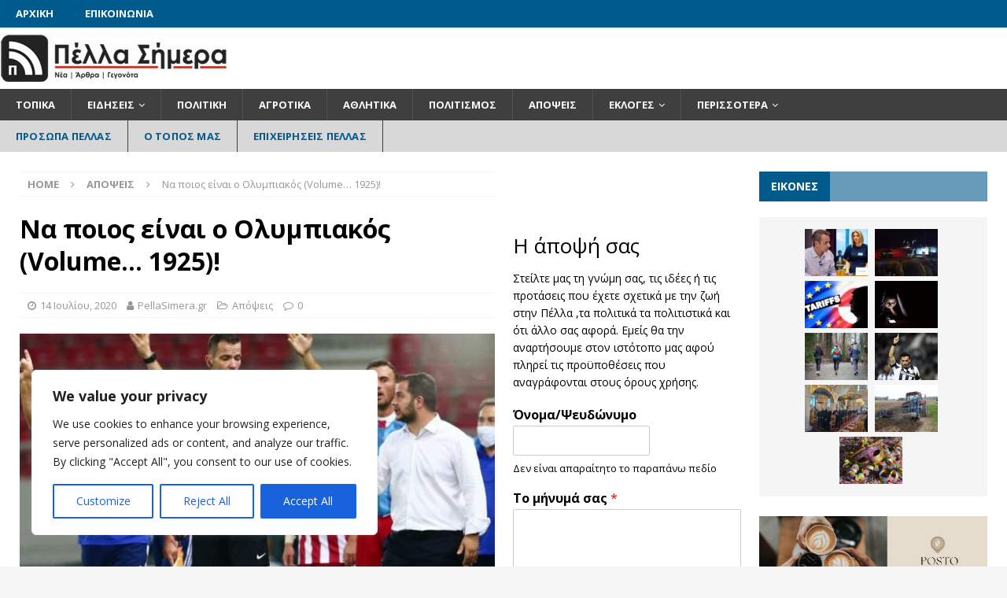

--- FILE ---
content_type: text/html; charset=UTF-8
request_url: https://pellasimera.gr/na-pios-ine-o-olybiakos-volume-1925/
body_size: 34513
content:
<!DOCTYPE html>
<html class="no-js mh-two-sb" lang="el" prefix="og: http://ogp.me/ns# fb: http://ogp.me/ns/fb#">
<head>
<meta charset="UTF-8">
<meta name="viewport" content="width=device-width, initial-scale=1.0">
<link rel="profile" href="http://gmpg.org/xfn/11" />
<title>Να ποιος είναι ο Ολυμπιακός (Volume&#8230; 1925)! &#8211; PellaSimera.gr</title>
<meta name='robots' content='max-image-preview:large' />
<link rel='dns-prefetch' href='//fonts.googleapis.com' />
<link rel="alternate" type="application/rss+xml" title="Ροή RSS &raquo; PellaSimera.gr" href="https://pellasimera.gr/feed/" />
<link rel="alternate" type="application/rss+xml" title="Ροή Σχολίων &raquo; PellaSimera.gr" href="https://pellasimera.gr/comments/feed/" />
<link rel="alternate" type="application/rss+xml" title="Ροή Σχολίων PellaSimera.gr &raquo; Να ποιος είναι ο Ολυμπιακός (Volume&#8230; 1925)!" href="https://pellasimera.gr/na-pios-ine-o-olybiakos-volume-1925/feed/" />
<link rel="alternate" title="oEmbed (JSON)" type="application/json+oembed" href="https://pellasimera.gr/wp-json/oembed/1.0/embed?url=https%3A%2F%2Fpellasimera.gr%2Fna-pios-ine-o-olybiakos-volume-1925%2F" />
<link rel="alternate" title="oEmbed (XML)" type="text/xml+oembed" href="https://pellasimera.gr/wp-json/oembed/1.0/embed?url=https%3A%2F%2Fpellasimera.gr%2Fna-pios-ine-o-olybiakos-volume-1925%2F&#038;format=xml" />
<style id='wp-img-auto-sizes-contain-inline-css' type='text/css'>
img:is([sizes=auto i],[sizes^="auto," i]){contain-intrinsic-size:3000px 1500px}
/*# sourceURL=wp-img-auto-sizes-contain-inline-css */
</style>
<style id='wp-emoji-styles-inline-css' type='text/css'>

	img.wp-smiley, img.emoji {
		display: inline !important;
		border: none !important;
		box-shadow: none !important;
		height: 1em !important;
		width: 1em !important;
		margin: 0 0.07em !important;
		vertical-align: -0.1em !important;
		background: none !important;
		padding: 0 !important;
	}
/*# sourceURL=wp-emoji-styles-inline-css */
</style>
<style id='wp-block-library-inline-css' type='text/css'>
:root{--wp-block-synced-color:#7a00df;--wp-block-synced-color--rgb:122,0,223;--wp-bound-block-color:var(--wp-block-synced-color);--wp-editor-canvas-background:#ddd;--wp-admin-theme-color:#007cba;--wp-admin-theme-color--rgb:0,124,186;--wp-admin-theme-color-darker-10:#006ba1;--wp-admin-theme-color-darker-10--rgb:0,107,160.5;--wp-admin-theme-color-darker-20:#005a87;--wp-admin-theme-color-darker-20--rgb:0,90,135;--wp-admin-border-width-focus:2px}@media (min-resolution:192dpi){:root{--wp-admin-border-width-focus:1.5px}}.wp-element-button{cursor:pointer}:root .has-very-light-gray-background-color{background-color:#eee}:root .has-very-dark-gray-background-color{background-color:#313131}:root .has-very-light-gray-color{color:#eee}:root .has-very-dark-gray-color{color:#313131}:root .has-vivid-green-cyan-to-vivid-cyan-blue-gradient-background{background:linear-gradient(135deg,#00d084,#0693e3)}:root .has-purple-crush-gradient-background{background:linear-gradient(135deg,#34e2e4,#4721fb 50%,#ab1dfe)}:root .has-hazy-dawn-gradient-background{background:linear-gradient(135deg,#faaca8,#dad0ec)}:root .has-subdued-olive-gradient-background{background:linear-gradient(135deg,#fafae1,#67a671)}:root .has-atomic-cream-gradient-background{background:linear-gradient(135deg,#fdd79a,#004a59)}:root .has-nightshade-gradient-background{background:linear-gradient(135deg,#330968,#31cdcf)}:root .has-midnight-gradient-background{background:linear-gradient(135deg,#020381,#2874fc)}:root{--wp--preset--font-size--normal:16px;--wp--preset--font-size--huge:42px}.has-regular-font-size{font-size:1em}.has-larger-font-size{font-size:2.625em}.has-normal-font-size{font-size:var(--wp--preset--font-size--normal)}.has-huge-font-size{font-size:var(--wp--preset--font-size--huge)}.has-text-align-center{text-align:center}.has-text-align-left{text-align:left}.has-text-align-right{text-align:right}.has-fit-text{white-space:nowrap!important}#end-resizable-editor-section{display:none}.aligncenter{clear:both}.items-justified-left{justify-content:flex-start}.items-justified-center{justify-content:center}.items-justified-right{justify-content:flex-end}.items-justified-space-between{justify-content:space-between}.screen-reader-text{border:0;clip-path:inset(50%);height:1px;margin:-1px;overflow:hidden;padding:0;position:absolute;width:1px;word-wrap:normal!important}.screen-reader-text:focus{background-color:#ddd;clip-path:none;color:#444;display:block;font-size:1em;height:auto;left:5px;line-height:normal;padding:15px 23px 14px;text-decoration:none;top:5px;width:auto;z-index:100000}html :where(.has-border-color){border-style:solid}html :where([style*=border-top-color]){border-top-style:solid}html :where([style*=border-right-color]){border-right-style:solid}html :where([style*=border-bottom-color]){border-bottom-style:solid}html :where([style*=border-left-color]){border-left-style:solid}html :where([style*=border-width]){border-style:solid}html :where([style*=border-top-width]){border-top-style:solid}html :where([style*=border-right-width]){border-right-style:solid}html :where([style*=border-bottom-width]){border-bottom-style:solid}html :where([style*=border-left-width]){border-left-style:solid}html :where(img[class*=wp-image-]){height:auto;max-width:100%}:where(figure){margin:0 0 1em}html :where(.is-position-sticky){--wp-admin--admin-bar--position-offset:var(--wp-admin--admin-bar--height,0px)}@media screen and (max-width:600px){html :where(.is-position-sticky){--wp-admin--admin-bar--position-offset:0px}}

/*# sourceURL=wp-block-library-inline-css */
</style><style id='wp-block-paragraph-inline-css' type='text/css'>
.is-small-text{font-size:.875em}.is-regular-text{font-size:1em}.is-large-text{font-size:2.25em}.is-larger-text{font-size:3em}.has-drop-cap:not(:focus):first-letter{float:left;font-size:8.4em;font-style:normal;font-weight:100;line-height:.68;margin:.05em .1em 0 0;text-transform:uppercase}body.rtl .has-drop-cap:not(:focus):first-letter{float:none;margin-left:.1em}p.has-drop-cap.has-background{overflow:hidden}:root :where(p.has-background){padding:1.25em 2.375em}:where(p.has-text-color:not(.has-link-color)) a{color:inherit}p.has-text-align-left[style*="writing-mode:vertical-lr"],p.has-text-align-right[style*="writing-mode:vertical-rl"]{rotate:180deg}
/*# sourceURL=https://pellasimera.gr/wp-includes/blocks/paragraph/style.min.css */
</style>
<style id='global-styles-inline-css' type='text/css'>
:root{--wp--preset--aspect-ratio--square: 1;--wp--preset--aspect-ratio--4-3: 4/3;--wp--preset--aspect-ratio--3-4: 3/4;--wp--preset--aspect-ratio--3-2: 3/2;--wp--preset--aspect-ratio--2-3: 2/3;--wp--preset--aspect-ratio--16-9: 16/9;--wp--preset--aspect-ratio--9-16: 9/16;--wp--preset--color--black: #000000;--wp--preset--color--cyan-bluish-gray: #abb8c3;--wp--preset--color--white: #ffffff;--wp--preset--color--pale-pink: #f78da7;--wp--preset--color--vivid-red: #cf2e2e;--wp--preset--color--luminous-vivid-orange: #ff6900;--wp--preset--color--luminous-vivid-amber: #fcb900;--wp--preset--color--light-green-cyan: #7bdcb5;--wp--preset--color--vivid-green-cyan: #00d084;--wp--preset--color--pale-cyan-blue: #8ed1fc;--wp--preset--color--vivid-cyan-blue: #0693e3;--wp--preset--color--vivid-purple: #9b51e0;--wp--preset--gradient--vivid-cyan-blue-to-vivid-purple: linear-gradient(135deg,rgb(6,147,227) 0%,rgb(155,81,224) 100%);--wp--preset--gradient--light-green-cyan-to-vivid-green-cyan: linear-gradient(135deg,rgb(122,220,180) 0%,rgb(0,208,130) 100%);--wp--preset--gradient--luminous-vivid-amber-to-luminous-vivid-orange: linear-gradient(135deg,rgb(252,185,0) 0%,rgb(255,105,0) 100%);--wp--preset--gradient--luminous-vivid-orange-to-vivid-red: linear-gradient(135deg,rgb(255,105,0) 0%,rgb(207,46,46) 100%);--wp--preset--gradient--very-light-gray-to-cyan-bluish-gray: linear-gradient(135deg,rgb(238,238,238) 0%,rgb(169,184,195) 100%);--wp--preset--gradient--cool-to-warm-spectrum: linear-gradient(135deg,rgb(74,234,220) 0%,rgb(151,120,209) 20%,rgb(207,42,186) 40%,rgb(238,44,130) 60%,rgb(251,105,98) 80%,rgb(254,248,76) 100%);--wp--preset--gradient--blush-light-purple: linear-gradient(135deg,rgb(255,206,236) 0%,rgb(152,150,240) 100%);--wp--preset--gradient--blush-bordeaux: linear-gradient(135deg,rgb(254,205,165) 0%,rgb(254,45,45) 50%,rgb(107,0,62) 100%);--wp--preset--gradient--luminous-dusk: linear-gradient(135deg,rgb(255,203,112) 0%,rgb(199,81,192) 50%,rgb(65,88,208) 100%);--wp--preset--gradient--pale-ocean: linear-gradient(135deg,rgb(255,245,203) 0%,rgb(182,227,212) 50%,rgb(51,167,181) 100%);--wp--preset--gradient--electric-grass: linear-gradient(135deg,rgb(202,248,128) 0%,rgb(113,206,126) 100%);--wp--preset--gradient--midnight: linear-gradient(135deg,rgb(2,3,129) 0%,rgb(40,116,252) 100%);--wp--preset--font-size--small: 13px;--wp--preset--font-size--medium: 20px;--wp--preset--font-size--large: 36px;--wp--preset--font-size--x-large: 42px;--wp--preset--spacing--20: 0.44rem;--wp--preset--spacing--30: 0.67rem;--wp--preset--spacing--40: 1rem;--wp--preset--spacing--50: 1.5rem;--wp--preset--spacing--60: 2.25rem;--wp--preset--spacing--70: 3.38rem;--wp--preset--spacing--80: 5.06rem;--wp--preset--shadow--natural: 6px 6px 9px rgba(0, 0, 0, 0.2);--wp--preset--shadow--deep: 12px 12px 50px rgba(0, 0, 0, 0.4);--wp--preset--shadow--sharp: 6px 6px 0px rgba(0, 0, 0, 0.2);--wp--preset--shadow--outlined: 6px 6px 0px -3px rgb(255, 255, 255), 6px 6px rgb(0, 0, 0);--wp--preset--shadow--crisp: 6px 6px 0px rgb(0, 0, 0);}:where(.is-layout-flex){gap: 0.5em;}:where(.is-layout-grid){gap: 0.5em;}body .is-layout-flex{display: flex;}.is-layout-flex{flex-wrap: wrap;align-items: center;}.is-layout-flex > :is(*, div){margin: 0;}body .is-layout-grid{display: grid;}.is-layout-grid > :is(*, div){margin: 0;}:where(.wp-block-columns.is-layout-flex){gap: 2em;}:where(.wp-block-columns.is-layout-grid){gap: 2em;}:where(.wp-block-post-template.is-layout-flex){gap: 1.25em;}:where(.wp-block-post-template.is-layout-grid){gap: 1.25em;}.has-black-color{color: var(--wp--preset--color--black) !important;}.has-cyan-bluish-gray-color{color: var(--wp--preset--color--cyan-bluish-gray) !important;}.has-white-color{color: var(--wp--preset--color--white) !important;}.has-pale-pink-color{color: var(--wp--preset--color--pale-pink) !important;}.has-vivid-red-color{color: var(--wp--preset--color--vivid-red) !important;}.has-luminous-vivid-orange-color{color: var(--wp--preset--color--luminous-vivid-orange) !important;}.has-luminous-vivid-amber-color{color: var(--wp--preset--color--luminous-vivid-amber) !important;}.has-light-green-cyan-color{color: var(--wp--preset--color--light-green-cyan) !important;}.has-vivid-green-cyan-color{color: var(--wp--preset--color--vivid-green-cyan) !important;}.has-pale-cyan-blue-color{color: var(--wp--preset--color--pale-cyan-blue) !important;}.has-vivid-cyan-blue-color{color: var(--wp--preset--color--vivid-cyan-blue) !important;}.has-vivid-purple-color{color: var(--wp--preset--color--vivid-purple) !important;}.has-black-background-color{background-color: var(--wp--preset--color--black) !important;}.has-cyan-bluish-gray-background-color{background-color: var(--wp--preset--color--cyan-bluish-gray) !important;}.has-white-background-color{background-color: var(--wp--preset--color--white) !important;}.has-pale-pink-background-color{background-color: var(--wp--preset--color--pale-pink) !important;}.has-vivid-red-background-color{background-color: var(--wp--preset--color--vivid-red) !important;}.has-luminous-vivid-orange-background-color{background-color: var(--wp--preset--color--luminous-vivid-orange) !important;}.has-luminous-vivid-amber-background-color{background-color: var(--wp--preset--color--luminous-vivid-amber) !important;}.has-light-green-cyan-background-color{background-color: var(--wp--preset--color--light-green-cyan) !important;}.has-vivid-green-cyan-background-color{background-color: var(--wp--preset--color--vivid-green-cyan) !important;}.has-pale-cyan-blue-background-color{background-color: var(--wp--preset--color--pale-cyan-blue) !important;}.has-vivid-cyan-blue-background-color{background-color: var(--wp--preset--color--vivid-cyan-blue) !important;}.has-vivid-purple-background-color{background-color: var(--wp--preset--color--vivid-purple) !important;}.has-black-border-color{border-color: var(--wp--preset--color--black) !important;}.has-cyan-bluish-gray-border-color{border-color: var(--wp--preset--color--cyan-bluish-gray) !important;}.has-white-border-color{border-color: var(--wp--preset--color--white) !important;}.has-pale-pink-border-color{border-color: var(--wp--preset--color--pale-pink) !important;}.has-vivid-red-border-color{border-color: var(--wp--preset--color--vivid-red) !important;}.has-luminous-vivid-orange-border-color{border-color: var(--wp--preset--color--luminous-vivid-orange) !important;}.has-luminous-vivid-amber-border-color{border-color: var(--wp--preset--color--luminous-vivid-amber) !important;}.has-light-green-cyan-border-color{border-color: var(--wp--preset--color--light-green-cyan) !important;}.has-vivid-green-cyan-border-color{border-color: var(--wp--preset--color--vivid-green-cyan) !important;}.has-pale-cyan-blue-border-color{border-color: var(--wp--preset--color--pale-cyan-blue) !important;}.has-vivid-cyan-blue-border-color{border-color: var(--wp--preset--color--vivid-cyan-blue) !important;}.has-vivid-purple-border-color{border-color: var(--wp--preset--color--vivid-purple) !important;}.has-vivid-cyan-blue-to-vivid-purple-gradient-background{background: var(--wp--preset--gradient--vivid-cyan-blue-to-vivid-purple) !important;}.has-light-green-cyan-to-vivid-green-cyan-gradient-background{background: var(--wp--preset--gradient--light-green-cyan-to-vivid-green-cyan) !important;}.has-luminous-vivid-amber-to-luminous-vivid-orange-gradient-background{background: var(--wp--preset--gradient--luminous-vivid-amber-to-luminous-vivid-orange) !important;}.has-luminous-vivid-orange-to-vivid-red-gradient-background{background: var(--wp--preset--gradient--luminous-vivid-orange-to-vivid-red) !important;}.has-very-light-gray-to-cyan-bluish-gray-gradient-background{background: var(--wp--preset--gradient--very-light-gray-to-cyan-bluish-gray) !important;}.has-cool-to-warm-spectrum-gradient-background{background: var(--wp--preset--gradient--cool-to-warm-spectrum) !important;}.has-blush-light-purple-gradient-background{background: var(--wp--preset--gradient--blush-light-purple) !important;}.has-blush-bordeaux-gradient-background{background: var(--wp--preset--gradient--blush-bordeaux) !important;}.has-luminous-dusk-gradient-background{background: var(--wp--preset--gradient--luminous-dusk) !important;}.has-pale-ocean-gradient-background{background: var(--wp--preset--gradient--pale-ocean) !important;}.has-electric-grass-gradient-background{background: var(--wp--preset--gradient--electric-grass) !important;}.has-midnight-gradient-background{background: var(--wp--preset--gradient--midnight) !important;}.has-small-font-size{font-size: var(--wp--preset--font-size--small) !important;}.has-medium-font-size{font-size: var(--wp--preset--font-size--medium) !important;}.has-large-font-size{font-size: var(--wp--preset--font-size--large) !important;}.has-x-large-font-size{font-size: var(--wp--preset--font-size--x-large) !important;}
/*# sourceURL=global-styles-inline-css */
</style>

<style id='classic-theme-styles-inline-css' type='text/css'>
/*! This file is auto-generated */
.wp-block-button__link{color:#fff;background-color:#32373c;border-radius:9999px;box-shadow:none;text-decoration:none;padding:calc(.667em + 2px) calc(1.333em + 2px);font-size:1.125em}.wp-block-file__button{background:#32373c;color:#fff;text-decoration:none}
/*# sourceURL=/wp-includes/css/classic-themes.min.css */
</style>
<link rel='stylesheet' id='awesome-weather-css' href='https://pellasimera.gr/wp-content/plugins/awesome-weather/awesome-weather.css?ver=6.9' type='text/css' media='all' />
<style id='awesome-weather-inline-css' type='text/css'>
.awesome-weather-wrap { font-family: 'Open Sans', sans-serif; font-weight: 400; font-size: 14px; line-height: 14px; }
/*# sourceURL=awesome-weather-inline-css */
</style>
<link rel='stylesheet' id='opensans-googlefont-css' href='//fonts.googleapis.com/css?family=Open+Sans%3A400&#038;ver=6.9' type='text/css' media='all' />
<link rel='stylesheet' id='mh-magazine-css' href='https://pellasimera.gr/wp-content/themes/mh-magazine/style.css?ver=3.8.6' type='text/css' media='all' />
<link rel='stylesheet' id='mh-font-awesome-css' href='https://pellasimera.gr/wp-content/themes/mh-magazine/includes/font-awesome.min.css' type='text/css' media='all' />
<link rel='stylesheet' id='mh-google-fonts-css' href='https://fonts.googleapis.com/css?family=Open+Sans:300,400,400italic,600,700&#038;subset=latin,greek' type='text/css' media='all' />
<link rel='stylesheet' id='mm-compiled-options-mobmenu-css' href='https://pellasimera.gr/wp-content/uploads/dynamic-mobmenu.css?ver=2.8.4-172' type='text/css' media='all' />
<link rel='stylesheet' id='mm-google-webfont-dosis-css' href='//fonts.googleapis.com/css?family=Dosis%3Ainherit%2C400&#038;subset=latin%2Clatin-ext&#038;ver=6.9' type='text/css' media='all' />
<link rel='stylesheet' id='cssmobmenu-icons-css' href='https://pellasimera.gr/wp-content/plugins/mobile-menu/includes/css/mobmenu-icons.css?ver=6.9' type='text/css' media='all' />
<link rel='stylesheet' id='cssmobmenu-css' href='https://pellasimera.gr/wp-content/plugins/mobile-menu/includes/css/mobmenu.css?ver=2.8.4' type='text/css' media='all' />
<script type="text/javascript" id="cookie-law-info-js-extra">
/* <![CDATA[ */
var _ckyConfig = {"_ipData":[],"_assetsURL":"https://pellasimera.gr/wp-content/plugins/cookie-law-info/lite/frontend/images/","_publicURL":"https://pellasimera.gr","_expiry":"365","_categories":[{"name":"Necessary","slug":"necessary","isNecessary":true,"ccpaDoNotSell":true,"cookies":[],"active":true,"defaultConsent":{"gdpr":true,"ccpa":true}},{"name":"Functional","slug":"functional","isNecessary":false,"ccpaDoNotSell":true,"cookies":[],"active":true,"defaultConsent":{"gdpr":false,"ccpa":false}},{"name":"Analytics","slug":"analytics","isNecessary":false,"ccpaDoNotSell":true,"cookies":[],"active":true,"defaultConsent":{"gdpr":false,"ccpa":false}},{"name":"Performance","slug":"performance","isNecessary":false,"ccpaDoNotSell":true,"cookies":[],"active":true,"defaultConsent":{"gdpr":false,"ccpa":false}},{"name":"Advertisement","slug":"advertisement","isNecessary":false,"ccpaDoNotSell":true,"cookies":[],"active":true,"defaultConsent":{"gdpr":false,"ccpa":false}}],"_activeLaw":"gdpr","_rootDomain":"","_block":"1","_showBanner":"1","_bannerConfig":{"settings":{"type":"box","preferenceCenterType":"popup","position":"bottom-left","applicableLaw":"gdpr"},"behaviours":{"reloadBannerOnAccept":false,"loadAnalyticsByDefault":false,"animations":{"onLoad":"animate","onHide":"sticky"}},"config":{"revisitConsent":{"status":true,"tag":"revisit-consent","position":"bottom-left","meta":{"url":"#"},"styles":{"background-color":"#0056A7"},"elements":{"title":{"type":"text","tag":"revisit-consent-title","status":true,"styles":{"color":"#0056a7"}}}},"preferenceCenter":{"toggle":{"status":true,"tag":"detail-category-toggle","type":"toggle","states":{"active":{"styles":{"background-color":"#1863DC"}},"inactive":{"styles":{"background-color":"#D0D5D2"}}}}},"categoryPreview":{"status":false,"toggle":{"status":true,"tag":"detail-category-preview-toggle","type":"toggle","states":{"active":{"styles":{"background-color":"#1863DC"}},"inactive":{"styles":{"background-color":"#D0D5D2"}}}}},"videoPlaceholder":{"status":true,"styles":{"background-color":"#000000","border-color":"#000000","color":"#ffffff"}},"readMore":{"status":false,"tag":"readmore-button","type":"link","meta":{"noFollow":true,"newTab":true},"styles":{"color":"#1863DC","background-color":"transparent","border-color":"transparent"}},"auditTable":{"status":true},"optOption":{"status":true,"toggle":{"status":true,"tag":"optout-option-toggle","type":"toggle","states":{"active":{"styles":{"background-color":"#1863dc"}},"inactive":{"styles":{"background-color":"#FFFFFF"}}}}}}},"_version":"3.2.2","_logConsent":"1","_tags":[{"tag":"accept-button","styles":{"color":"#FFFFFF","background-color":"#1863DC","border-color":"#1863DC"}},{"tag":"reject-button","styles":{"color":"#1863DC","background-color":"transparent","border-color":"#1863DC"}},{"tag":"settings-button","styles":{"color":"#1863DC","background-color":"transparent","border-color":"#1863DC"}},{"tag":"readmore-button","styles":{"color":"#1863DC","background-color":"transparent","border-color":"transparent"}},{"tag":"donotsell-button","styles":{"color":"#1863DC","background-color":"transparent","border-color":"transparent"}},{"tag":"accept-button","styles":{"color":"#FFFFFF","background-color":"#1863DC","border-color":"#1863DC"}},{"tag":"revisit-consent","styles":{"background-color":"#0056A7"}}],"_shortCodes":[{"key":"cky_readmore","content":"\u003Ca href=\"#\" class=\"cky-policy\" aria-label=\"Cookie Policy\" target=\"_blank\" rel=\"noopener\" data-cky-tag=\"readmore-button\"\u003ECookie Policy\u003C/a\u003E","tag":"readmore-button","status":false,"attributes":{"rel":"nofollow","target":"_blank"}},{"key":"cky_show_desc","content":"\u003Cbutton class=\"cky-show-desc-btn\" data-cky-tag=\"show-desc-button\" aria-label=\"Show more\"\u003EShow more\u003C/button\u003E","tag":"show-desc-button","status":true,"attributes":[]},{"key":"cky_hide_desc","content":"\u003Cbutton class=\"cky-show-desc-btn\" data-cky-tag=\"hide-desc-button\" aria-label=\"Show less\"\u003EShow less\u003C/button\u003E","tag":"hide-desc-button","status":true,"attributes":[]},{"key":"cky_category_toggle_label","content":"[cky_{{status}}_category_label] [cky_preference_{{category_slug}}_title]","tag":"","status":true,"attributes":[]},{"key":"cky_enable_category_label","content":"Enable","tag":"","status":true,"attributes":[]},{"key":"cky_disable_category_label","content":"Disable","tag":"","status":true,"attributes":[]},{"key":"cky_video_placeholder","content":"\u003Cdiv class=\"video-placeholder-normal\" data-cky-tag=\"video-placeholder\" id=\"[UNIQUEID]\"\u003E\u003Cp class=\"video-placeholder-text-normal\" data-cky-tag=\"placeholder-title\"\u003EPlease accept cookies to access this content\u003C/p\u003E\u003C/div\u003E","tag":"","status":true,"attributes":[]},{"key":"cky_enable_optout_label","content":"Enable","tag":"","status":true,"attributes":[]},{"key":"cky_disable_optout_label","content":"Disable","tag":"","status":true,"attributes":[]},{"key":"cky_optout_toggle_label","content":"[cky_{{status}}_optout_label] [cky_optout_option_title]","tag":"","status":true,"attributes":[]},{"key":"cky_optout_option_title","content":"Do Not Sell or Share My Personal Information","tag":"","status":true,"attributes":[]},{"key":"cky_optout_close_label","content":"Close","tag":"","status":true,"attributes":[]}],"_rtl":"","_providersToBlock":[]};
var _ckyStyles = {"css":".cky-overlay{background: #000000; opacity: 0.4; position: fixed; top: 0; left: 0; width: 100%; height: 100%; z-index: 99999999;}.cky-hide{display: none;}.cky-btn-revisit-wrapper{display: flex; align-items: center; justify-content: center; background: #0056a7; width: 45px; height: 45px; border-radius: 50%; position: fixed; z-index: 999999; cursor: pointer;}.cky-revisit-bottom-left{bottom: 15px; left: 15px;}.cky-revisit-bottom-right{bottom: 15px; right: 15px;}.cky-btn-revisit-wrapper .cky-btn-revisit{display: flex; align-items: center; justify-content: center; background: none; border: none; cursor: pointer; position: relative; margin: 0; padding: 0;}.cky-btn-revisit-wrapper .cky-btn-revisit img{max-width: fit-content; margin: 0; height: 30px; width: 30px;}.cky-revisit-bottom-left:hover::before{content: attr(data-tooltip); position: absolute; background: #4e4b66; color: #ffffff; left: calc(100% + 7px); font-size: 12px; line-height: 16px; width: max-content; padding: 4px 8px; border-radius: 4px;}.cky-revisit-bottom-left:hover::after{position: absolute; content: \"\"; border: 5px solid transparent; left: calc(100% + 2px); border-left-width: 0; border-right-color: #4e4b66;}.cky-revisit-bottom-right:hover::before{content: attr(data-tooltip); position: absolute; background: #4e4b66; color: #ffffff; right: calc(100% + 7px); font-size: 12px; line-height: 16px; width: max-content; padding: 4px 8px; border-radius: 4px;}.cky-revisit-bottom-right:hover::after{position: absolute; content: \"\"; border: 5px solid transparent; right: calc(100% + 2px); border-right-width: 0; border-left-color: #4e4b66;}.cky-revisit-hide{display: none;}.cky-consent-container{position: fixed; width: 440px; box-sizing: border-box; z-index: 9999999; border-radius: 6px;}.cky-consent-container .cky-consent-bar{background: #ffffff; border: 1px solid; padding: 20px 26px; box-shadow: 0 -1px 10px 0 #acabab4d; border-radius: 6px;}.cky-box-bottom-left{bottom: 40px; left: 40px;}.cky-box-bottom-right{bottom: 40px; right: 40px;}.cky-box-top-left{top: 40px; left: 40px;}.cky-box-top-right{top: 40px; right: 40px;}.cky-custom-brand-logo-wrapper .cky-custom-brand-logo{width: 100px; height: auto; margin: 0 0 12px 0;}.cky-notice .cky-title{color: #212121; font-weight: 700; font-size: 18px; line-height: 24px; margin: 0 0 12px 0;}.cky-notice-des *,.cky-preference-content-wrapper *,.cky-accordion-header-des *,.cky-gpc-wrapper .cky-gpc-desc *{font-size: 14px;}.cky-notice-des{color: #212121; font-size: 14px; line-height: 24px; font-weight: 400;}.cky-notice-des img{height: 25px; width: 25px;}.cky-consent-bar .cky-notice-des p,.cky-gpc-wrapper .cky-gpc-desc p,.cky-preference-body-wrapper .cky-preference-content-wrapper p,.cky-accordion-header-wrapper .cky-accordion-header-des p,.cky-cookie-des-table li div:last-child p{color: inherit; margin-top: 0; overflow-wrap: break-word;}.cky-notice-des P:last-child,.cky-preference-content-wrapper p:last-child,.cky-cookie-des-table li div:last-child p:last-child,.cky-gpc-wrapper .cky-gpc-desc p:last-child{margin-bottom: 0;}.cky-notice-des a.cky-policy,.cky-notice-des button.cky-policy{font-size: 14px; color: #1863dc; white-space: nowrap; cursor: pointer; background: transparent; border: 1px solid; text-decoration: underline;}.cky-notice-des button.cky-policy{padding: 0;}.cky-notice-des a.cky-policy:focus-visible,.cky-notice-des button.cky-policy:focus-visible,.cky-preference-content-wrapper .cky-show-desc-btn:focus-visible,.cky-accordion-header .cky-accordion-btn:focus-visible,.cky-preference-header .cky-btn-close:focus-visible,.cky-switch input[type=\"checkbox\"]:focus-visible,.cky-footer-wrapper a:focus-visible,.cky-btn:focus-visible{outline: 2px solid #1863dc; outline-offset: 2px;}.cky-btn:focus:not(:focus-visible),.cky-accordion-header .cky-accordion-btn:focus:not(:focus-visible),.cky-preference-content-wrapper .cky-show-desc-btn:focus:not(:focus-visible),.cky-btn-revisit-wrapper .cky-btn-revisit:focus:not(:focus-visible),.cky-preference-header .cky-btn-close:focus:not(:focus-visible),.cky-consent-bar .cky-banner-btn-close:focus:not(:focus-visible){outline: 0;}button.cky-show-desc-btn:not(:hover):not(:active){color: #1863dc; background: transparent;}button.cky-accordion-btn:not(:hover):not(:active),button.cky-banner-btn-close:not(:hover):not(:active),button.cky-btn-revisit:not(:hover):not(:active),button.cky-btn-close:not(:hover):not(:active){background: transparent;}.cky-consent-bar button:hover,.cky-modal.cky-modal-open button:hover,.cky-consent-bar button:focus,.cky-modal.cky-modal-open button:focus{text-decoration: none;}.cky-notice-btn-wrapper{display: flex; justify-content: flex-start; align-items: center; flex-wrap: wrap; margin-top: 16px;}.cky-notice-btn-wrapper .cky-btn{text-shadow: none; box-shadow: none;}.cky-btn{flex: auto; max-width: 100%; font-size: 14px; font-family: inherit; line-height: 24px; padding: 8px; font-weight: 500; margin: 0 8px 0 0; border-radius: 2px; cursor: pointer; text-align: center; text-transform: none; min-height: 0;}.cky-btn:hover{opacity: 0.8;}.cky-btn-customize{color: #1863dc; background: transparent; border: 2px solid #1863dc;}.cky-btn-reject{color: #1863dc; background: transparent; border: 2px solid #1863dc;}.cky-btn-accept{background: #1863dc; color: #ffffff; border: 2px solid #1863dc;}.cky-btn:last-child{margin-right: 0;}@media (max-width: 576px){.cky-box-bottom-left{bottom: 0; left: 0;}.cky-box-bottom-right{bottom: 0; right: 0;}.cky-box-top-left{top: 0; left: 0;}.cky-box-top-right{top: 0; right: 0;}}@media (max-width: 440px){.cky-box-bottom-left, .cky-box-bottom-right, .cky-box-top-left, .cky-box-top-right{width: 100%; max-width: 100%;}.cky-consent-container .cky-consent-bar{padding: 20px 0;}.cky-custom-brand-logo-wrapper, .cky-notice .cky-title, .cky-notice-des, .cky-notice-btn-wrapper{padding: 0 24px;}.cky-notice-des{max-height: 40vh; overflow-y: scroll;}.cky-notice-btn-wrapper{flex-direction: column; margin-top: 0;}.cky-btn{width: 100%; margin: 10px 0 0 0;}.cky-notice-btn-wrapper .cky-btn-customize{order: 2;}.cky-notice-btn-wrapper .cky-btn-reject{order: 3;}.cky-notice-btn-wrapper .cky-btn-accept{order: 1; margin-top: 16px;}}@media (max-width: 352px){.cky-notice .cky-title{font-size: 16px;}.cky-notice-des *{font-size: 12px;}.cky-notice-des, .cky-btn{font-size: 12px;}}.cky-modal.cky-modal-open{display: flex; visibility: visible; -webkit-transform: translate(-50%, -50%); -moz-transform: translate(-50%, -50%); -ms-transform: translate(-50%, -50%); -o-transform: translate(-50%, -50%); transform: translate(-50%, -50%); top: 50%; left: 50%; transition: all 1s ease;}.cky-modal{box-shadow: 0 32px 68px rgba(0, 0, 0, 0.3); margin: 0 auto; position: fixed; max-width: 100%; background: #ffffff; top: 50%; box-sizing: border-box; border-radius: 6px; z-index: 999999999; color: #212121; -webkit-transform: translate(-50%, 100%); -moz-transform: translate(-50%, 100%); -ms-transform: translate(-50%, 100%); -o-transform: translate(-50%, 100%); transform: translate(-50%, 100%); visibility: hidden; transition: all 0s ease;}.cky-preference-center{max-height: 79vh; overflow: hidden; width: 845px; overflow: hidden; flex: 1 1 0; display: flex; flex-direction: column; border-radius: 6px;}.cky-preference-header{display: flex; align-items: center; justify-content: space-between; padding: 22px 24px; border-bottom: 1px solid;}.cky-preference-header .cky-preference-title{font-size: 18px; font-weight: 700; line-height: 24px;}.cky-preference-header .cky-btn-close{margin: 0; cursor: pointer; vertical-align: middle; padding: 0; background: none; border: none; width: auto; height: auto; min-height: 0; line-height: 0; text-shadow: none; box-shadow: none;}.cky-preference-header .cky-btn-close img{margin: 0; height: 10px; width: 10px;}.cky-preference-body-wrapper{padding: 0 24px; flex: 1; overflow: auto; box-sizing: border-box;}.cky-preference-content-wrapper,.cky-gpc-wrapper .cky-gpc-desc{font-size: 14px; line-height: 24px; font-weight: 400; padding: 12px 0;}.cky-preference-content-wrapper{border-bottom: 1px solid;}.cky-preference-content-wrapper img{height: 25px; width: 25px;}.cky-preference-content-wrapper .cky-show-desc-btn{font-size: 14px; font-family: inherit; color: #1863dc; text-decoration: none; line-height: 24px; padding: 0; margin: 0; white-space: nowrap; cursor: pointer; background: transparent; border-color: transparent; text-transform: none; min-height: 0; text-shadow: none; box-shadow: none;}.cky-accordion-wrapper{margin-bottom: 10px;}.cky-accordion{border-bottom: 1px solid;}.cky-accordion:last-child{border-bottom: none;}.cky-accordion .cky-accordion-item{display: flex; margin-top: 10px;}.cky-accordion .cky-accordion-body{display: none;}.cky-accordion.cky-accordion-active .cky-accordion-body{display: block; padding: 0 22px; margin-bottom: 16px;}.cky-accordion-header-wrapper{cursor: pointer; width: 100%;}.cky-accordion-item .cky-accordion-header{display: flex; justify-content: space-between; align-items: center;}.cky-accordion-header .cky-accordion-btn{font-size: 16px; font-family: inherit; color: #212121; line-height: 24px; background: none; border: none; font-weight: 700; padding: 0; margin: 0; cursor: pointer; text-transform: none; min-height: 0; text-shadow: none; box-shadow: none;}.cky-accordion-header .cky-always-active{color: #008000; font-weight: 600; line-height: 24px; font-size: 14px;}.cky-accordion-header-des{font-size: 14px; line-height: 24px; margin: 10px 0 16px 0;}.cky-accordion-chevron{margin-right: 22px; position: relative; cursor: pointer;}.cky-accordion-chevron-hide{display: none;}.cky-accordion .cky-accordion-chevron i::before{content: \"\"; position: absolute; border-right: 1.4px solid; border-bottom: 1.4px solid; border-color: inherit; height: 6px; width: 6px; -webkit-transform: rotate(-45deg); -moz-transform: rotate(-45deg); -ms-transform: rotate(-45deg); -o-transform: rotate(-45deg); transform: rotate(-45deg); transition: all 0.2s ease-in-out; top: 8px;}.cky-accordion.cky-accordion-active .cky-accordion-chevron i::before{-webkit-transform: rotate(45deg); -moz-transform: rotate(45deg); -ms-transform: rotate(45deg); -o-transform: rotate(45deg); transform: rotate(45deg);}.cky-audit-table{background: #f4f4f4; border-radius: 6px;}.cky-audit-table .cky-empty-cookies-text{color: inherit; font-size: 12px; line-height: 24px; margin: 0; padding: 10px;}.cky-audit-table .cky-cookie-des-table{font-size: 12px; line-height: 24px; font-weight: normal; padding: 15px 10px; border-bottom: 1px solid; border-bottom-color: inherit; margin: 0;}.cky-audit-table .cky-cookie-des-table:last-child{border-bottom: none;}.cky-audit-table .cky-cookie-des-table li{list-style-type: none; display: flex; padding: 3px 0;}.cky-audit-table .cky-cookie-des-table li:first-child{padding-top: 0;}.cky-cookie-des-table li div:first-child{width: 100px; font-weight: 600; word-break: break-word; word-wrap: break-word;}.cky-cookie-des-table li div:last-child{flex: 1; word-break: break-word; word-wrap: break-word; margin-left: 8px;}.cky-footer-shadow{display: block; width: 100%; height: 40px; background: linear-gradient(180deg, rgba(255, 255, 255, 0) 0%, #ffffff 100%); position: absolute; bottom: calc(100% - 1px);}.cky-footer-wrapper{position: relative;}.cky-prefrence-btn-wrapper{display: flex; flex-wrap: wrap; align-items: center; justify-content: center; padding: 22px 24px; border-top: 1px solid;}.cky-prefrence-btn-wrapper .cky-btn{flex: auto; max-width: 100%; text-shadow: none; box-shadow: none;}.cky-btn-preferences{color: #1863dc; background: transparent; border: 2px solid #1863dc;}.cky-preference-header,.cky-preference-body-wrapper,.cky-preference-content-wrapper,.cky-accordion-wrapper,.cky-accordion,.cky-accordion-wrapper,.cky-footer-wrapper,.cky-prefrence-btn-wrapper{border-color: inherit;}@media (max-width: 845px){.cky-modal{max-width: calc(100% - 16px);}}@media (max-width: 576px){.cky-modal{max-width: 100%;}.cky-preference-center{max-height: 100vh;}.cky-prefrence-btn-wrapper{flex-direction: column;}.cky-accordion.cky-accordion-active .cky-accordion-body{padding-right: 0;}.cky-prefrence-btn-wrapper .cky-btn{width: 100%; margin: 10px 0 0 0;}.cky-prefrence-btn-wrapper .cky-btn-reject{order: 3;}.cky-prefrence-btn-wrapper .cky-btn-accept{order: 1; margin-top: 0;}.cky-prefrence-btn-wrapper .cky-btn-preferences{order: 2;}}@media (max-width: 425px){.cky-accordion-chevron{margin-right: 15px;}.cky-notice-btn-wrapper{margin-top: 0;}.cky-accordion.cky-accordion-active .cky-accordion-body{padding: 0 15px;}}@media (max-width: 352px){.cky-preference-header .cky-preference-title{font-size: 16px;}.cky-preference-header{padding: 16px 24px;}.cky-preference-content-wrapper *, .cky-accordion-header-des *{font-size: 12px;}.cky-preference-content-wrapper, .cky-preference-content-wrapper .cky-show-more, .cky-accordion-header .cky-always-active, .cky-accordion-header-des, .cky-preference-content-wrapper .cky-show-desc-btn, .cky-notice-des a.cky-policy{font-size: 12px;}.cky-accordion-header .cky-accordion-btn{font-size: 14px;}}.cky-switch{display: flex;}.cky-switch input[type=\"checkbox\"]{position: relative; width: 44px; height: 24px; margin: 0; background: #d0d5d2; -webkit-appearance: none; border-radius: 50px; cursor: pointer; outline: 0; border: none; top: 0;}.cky-switch input[type=\"checkbox\"]:checked{background: #1863dc;}.cky-switch input[type=\"checkbox\"]:before{position: absolute; content: \"\"; height: 20px; width: 20px; left: 2px; bottom: 2px; border-radius: 50%; background-color: white; -webkit-transition: 0.4s; transition: 0.4s; margin: 0;}.cky-switch input[type=\"checkbox\"]:after{display: none;}.cky-switch input[type=\"checkbox\"]:checked:before{-webkit-transform: translateX(20px); -ms-transform: translateX(20px); transform: translateX(20px);}@media (max-width: 425px){.cky-switch input[type=\"checkbox\"]{width: 38px; height: 21px;}.cky-switch input[type=\"checkbox\"]:before{height: 17px; width: 17px;}.cky-switch input[type=\"checkbox\"]:checked:before{-webkit-transform: translateX(17px); -ms-transform: translateX(17px); transform: translateX(17px);}}.cky-consent-bar .cky-banner-btn-close{position: absolute; right: 9px; top: 5px; background: none; border: none; cursor: pointer; padding: 0; margin: 0; min-height: 0; line-height: 0; height: auto; width: auto; text-shadow: none; box-shadow: none;}.cky-consent-bar .cky-banner-btn-close img{height: 9px; width: 9px; margin: 0;}.cky-notice-group{font-size: 14px; line-height: 24px; font-weight: 400; color: #212121;}.cky-notice-btn-wrapper .cky-btn-do-not-sell{font-size: 14px; line-height: 24px; padding: 6px 0; margin: 0; font-weight: 500; background: none; border-radius: 2px; border: none; cursor: pointer; text-align: left; color: #1863dc; background: transparent; border-color: transparent; box-shadow: none; text-shadow: none;}.cky-consent-bar .cky-banner-btn-close:focus-visible,.cky-notice-btn-wrapper .cky-btn-do-not-sell:focus-visible,.cky-opt-out-btn-wrapper .cky-btn:focus-visible,.cky-opt-out-checkbox-wrapper input[type=\"checkbox\"].cky-opt-out-checkbox:focus-visible{outline: 2px solid #1863dc; outline-offset: 2px;}@media (max-width: 440px){.cky-consent-container{width: 100%;}}@media (max-width: 352px){.cky-notice-des a.cky-policy, .cky-notice-btn-wrapper .cky-btn-do-not-sell{font-size: 12px;}}.cky-opt-out-wrapper{padding: 12px 0;}.cky-opt-out-wrapper .cky-opt-out-checkbox-wrapper{display: flex; align-items: center;}.cky-opt-out-checkbox-wrapper .cky-opt-out-checkbox-label{font-size: 16px; font-weight: 700; line-height: 24px; margin: 0 0 0 12px; cursor: pointer;}.cky-opt-out-checkbox-wrapper input[type=\"checkbox\"].cky-opt-out-checkbox{background-color: #ffffff; border: 1px solid black; width: 20px; height: 18.5px; margin: 0; -webkit-appearance: none; position: relative; display: flex; align-items: center; justify-content: center; border-radius: 2px; cursor: pointer;}.cky-opt-out-checkbox-wrapper input[type=\"checkbox\"].cky-opt-out-checkbox:checked{background-color: #1863dc; border: none;}.cky-opt-out-checkbox-wrapper input[type=\"checkbox\"].cky-opt-out-checkbox:checked::after{left: 6px; bottom: 4px; width: 7px; height: 13px; border: solid #ffffff; border-width: 0 3px 3px 0; border-radius: 2px; -webkit-transform: rotate(45deg); -ms-transform: rotate(45deg); transform: rotate(45deg); content: \"\"; position: absolute; box-sizing: border-box;}.cky-opt-out-checkbox-wrapper.cky-disabled .cky-opt-out-checkbox-label,.cky-opt-out-checkbox-wrapper.cky-disabled input[type=\"checkbox\"].cky-opt-out-checkbox{cursor: no-drop;}.cky-gpc-wrapper{margin: 0 0 0 32px;}.cky-footer-wrapper .cky-opt-out-btn-wrapper{display: flex; flex-wrap: wrap; align-items: center; justify-content: center; padding: 22px 24px;}.cky-opt-out-btn-wrapper .cky-btn{flex: auto; max-width: 100%; text-shadow: none; box-shadow: none;}.cky-opt-out-btn-wrapper .cky-btn-cancel{border: 1px solid #dedfe0; background: transparent; color: #858585;}.cky-opt-out-btn-wrapper .cky-btn-confirm{background: #1863dc; color: #ffffff; border: 1px solid #1863dc;}@media (max-width: 352px){.cky-opt-out-checkbox-wrapper .cky-opt-out-checkbox-label{font-size: 14px;}.cky-gpc-wrapper .cky-gpc-desc, .cky-gpc-wrapper .cky-gpc-desc *{font-size: 12px;}.cky-opt-out-checkbox-wrapper input[type=\"checkbox\"].cky-opt-out-checkbox{width: 16px; height: 16px;}.cky-opt-out-checkbox-wrapper input[type=\"checkbox\"].cky-opt-out-checkbox:checked::after{left: 5px; bottom: 4px; width: 3px; height: 9px;}.cky-gpc-wrapper{margin: 0 0 0 28px;}}.video-placeholder-youtube{background-size: 100% 100%; background-position: center; background-repeat: no-repeat; background-color: #b2b0b059; position: relative; display: flex; align-items: center; justify-content: center; max-width: 100%;}.video-placeholder-text-youtube{text-align: center; align-items: center; padding: 10px 16px; background-color: #000000cc; color: #ffffff; border: 1px solid; border-radius: 2px; cursor: pointer;}.video-placeholder-normal{background-image: url(\"/wp-content/plugins/cookie-law-info/lite/frontend/images/placeholder.svg\"); background-size: 80px; background-position: center; background-repeat: no-repeat; background-color: #b2b0b059; position: relative; display: flex; align-items: flex-end; justify-content: center; max-width: 100%;}.video-placeholder-text-normal{align-items: center; padding: 10px 16px; text-align: center; border: 1px solid; border-radius: 2px; cursor: pointer;}.cky-rtl{direction: rtl; text-align: right;}.cky-rtl .cky-banner-btn-close{left: 9px; right: auto;}.cky-rtl .cky-notice-btn-wrapper .cky-btn:last-child{margin-right: 8px;}.cky-rtl .cky-notice-btn-wrapper .cky-btn:first-child{margin-right: 0;}.cky-rtl .cky-notice-btn-wrapper{margin-left: 0; margin-right: 15px;}.cky-rtl .cky-prefrence-btn-wrapper .cky-btn{margin-right: 8px;}.cky-rtl .cky-prefrence-btn-wrapper .cky-btn:first-child{margin-right: 0;}.cky-rtl .cky-accordion .cky-accordion-chevron i::before{border: none; border-left: 1.4px solid; border-top: 1.4px solid; left: 12px;}.cky-rtl .cky-accordion.cky-accordion-active .cky-accordion-chevron i::before{-webkit-transform: rotate(-135deg); -moz-transform: rotate(-135deg); -ms-transform: rotate(-135deg); -o-transform: rotate(-135deg); transform: rotate(-135deg);}@media (max-width: 768px){.cky-rtl .cky-notice-btn-wrapper{margin-right: 0;}}@media (max-width: 576px){.cky-rtl .cky-notice-btn-wrapper .cky-btn:last-child{margin-right: 0;}.cky-rtl .cky-prefrence-btn-wrapper .cky-btn{margin-right: 0;}.cky-rtl .cky-accordion.cky-accordion-active .cky-accordion-body{padding: 0 22px 0 0;}}@media (max-width: 425px){.cky-rtl .cky-accordion.cky-accordion-active .cky-accordion-body{padding: 0 15px 0 0;}}.cky-rtl .cky-opt-out-btn-wrapper .cky-btn{margin-right: 12px;}.cky-rtl .cky-opt-out-btn-wrapper .cky-btn:first-child{margin-right: 0;}.cky-rtl .cky-opt-out-checkbox-wrapper .cky-opt-out-checkbox-label{margin: 0 12px 0 0;}"};
//# sourceURL=cookie-law-info-js-extra
/* ]]> */
</script>
<script type="text/javascript" src="https://pellasimera.gr/wp-content/plugins/cookie-law-info/lite/frontend/js/script.min.js?ver=3.2.2" id="cookie-law-info-js"></script>
<script type="text/javascript" src="https://pellasimera.gr/wp-includes/js/jquery/jquery.min.js?ver=3.7.1" id="jquery-core-js"></script>
<script type="text/javascript" src="https://pellasimera.gr/wp-includes/js/jquery/jquery-migrate.min.js?ver=3.4.1" id="jquery-migrate-js"></script>
<script type="text/javascript" src="https://pellasimera.gr/wp-content/themes/mh-magazine/js/scripts.js?ver=3.8.6" id="mh-scripts-js"></script>
<script type="text/javascript" src="https://pellasimera.gr/wp-content/plugins/mobile-menu/includes/js/mobmenu.js?ver=2.8.4" id="mobmenujs-js"></script>
<link rel="https://api.w.org/" href="https://pellasimera.gr/wp-json/" /><link rel="alternate" title="JSON" type="application/json" href="https://pellasimera.gr/wp-json/wp/v2/posts/5902" /><link rel="EditURI" type="application/rsd+xml" title="RSD" href="https://pellasimera.gr/xmlrpc.php?rsd" />
<meta name="generator" content="WordPress 6.9" />
<link rel="canonical" href="https://pellasimera.gr/na-pios-ine-o-olybiakos-volume-1925/" />
<link rel='shortlink' href='https://pellasimera.gr/?p=5902' />
<script async src="https://pagead2.googlesyndication.com/pagead/js/adsbygoogle.js?client=ca-pub-1170807963552870"
     crossorigin="anonymous"></script>

<script async src="https://pagead2.googlesyndication.com/pagead/js/adsbygoogle.js?client=ca-pub-2516287972535075"
     crossorigin="anonymous"></script><style id="cky-style-inline">[data-cky-tag]{visibility:hidden;}</style>		<script>
			( function() {
				window.onpageshow = function( event ) {
					// Defined window.wpforms means that a form exists on a page.
					// If so and back/forward button has been clicked,
					// force reload a page to prevent the submit button state stuck.
					if ( typeof window.wpforms !== 'undefined' && event.persisted ) {
						window.location.reload();
					}
				};
			}() );
		</script>
		<style type="text/css">
.mh-navigation li:hover, .mh-navigation ul li:hover > ul, .mh-main-nav-wrap, .mh-main-nav, .mh-social-nav li a:hover, .entry-tags li, .mh-slider-caption, .mh-widget-layout8 .mh-widget-title .mh-footer-widget-title-inner, .mh-widget-col-1 .mh-slider-caption, .mh-widget-col-1 .mh-posts-lineup-caption, .mh-carousel-layout1, .mh-spotlight-widget, .mh-social-widget li a, .mh-author-bio-widget, .mh-footer-widget .mh-tab-comment-excerpt, .mh-nip-item:hover .mh-nip-overlay, .mh-widget .tagcloud a, .mh-footer-widget .tagcloud a, .mh-footer, .mh-copyright-wrap, input[type=submit]:hover, #infinite-handle span:hover { background: #3f3f3f; }
.mh-extra-nav-bg { background: rgba(63, 63, 63, 0.2); }
.mh-slider-caption, .mh-posts-stacked-title, .mh-posts-lineup-caption { background: #3f3f3f; background: rgba(63, 63, 63, 0.8); }
@media screen and (max-width: 900px) { #mh-mobile .mh-slider-caption, #mh-mobile .mh-posts-lineup-caption { background: rgba(63, 63, 63, 1); } }
.slicknav_menu, .slicknav_nav ul, #mh-mobile .mh-footer-widget .mh-posts-stacked-overlay { border-color: #3f3f3f; }
.mh-copyright, .mh-copyright a { color: #fff; }
.mh-widget-layout4 .mh-widget-title { background: #005a8c; background: rgba(0, 90, 140, 0.6); }
.mh-preheader, .mh-wide-layout .mh-subheader, .mh-ticker-title, .mh-main-nav li:hover, .mh-footer-nav, .slicknav_menu, .slicknav_btn, .slicknav_nav .slicknav_item:hover, .slicknav_nav a:hover, .mh-back-to-top, .mh-subheading, .entry-tags .fa, .entry-tags li:hover, .mh-widget-layout2 .mh-widget-title, .mh-widget-layout4 .mh-widget-title-inner, .mh-widget-layout4 .mh-footer-widget-title, .mh-widget-layout5 .mh-widget-title-inner, .mh-widget-layout6 .mh-widget-title, #mh-mobile .flex-control-paging li a.flex-active, .mh-image-caption, .mh-carousel-layout1 .mh-carousel-caption, .mh-tab-button.active, .mh-tab-button.active:hover, .mh-footer-widget .mh-tab-button.active, .mh-social-widget li:hover a, .mh-footer-widget .mh-social-widget li a, .mh-footer-widget .mh-author-bio-widget, .tagcloud a:hover, .mh-widget .tagcloud a:hover, .mh-footer-widget .tagcloud a:hover, .mh-posts-stacked-item .mh-meta, .page-numbers:hover, .mh-loop-pagination .current, .mh-comments-pagination .current, .pagelink, a:hover .pagelink, input[type=submit], #infinite-handle span { background: #005a8c; }
.mh-main-nav-wrap .slicknav_nav ul, blockquote, .mh-widget-layout1 .mh-widget-title, .mh-widget-layout3 .mh-widget-title, .mh-widget-layout5 .mh-widget-title, .mh-widget-layout8 .mh-widget-title:after, #mh-mobile .mh-slider-caption, .mh-carousel-layout1, .mh-spotlight-widget, .mh-author-bio-widget, .mh-author-bio-title, .mh-author-bio-image-frame, .mh-video-widget, .mh-tab-buttons, textarea:hover, input[type=text]:hover, input[type=email]:hover, input[type=tel]:hover, input[type=url]:hover { border-color: #005a8c; }
.mh-dropcap, .mh-carousel-layout1 .flex-direction-nav a, .mh-carousel-layout2 .mh-carousel-caption, .mh-posts-digest-small-category, .mh-posts-lineup-more, .bypostauthor .fn:after, .mh-comment-list .comment-reply-link:before, #respond #cancel-comment-reply-link:before { color: #005a8c; }
.entry-content a { color: #005a8c; }
a:hover, .entry-content a:hover, #respond a:hover, #respond #cancel-comment-reply-link:hover, #respond .logged-in-as a:hover, .mh-comment-list .comment-meta a:hover, .mh-ping-list .mh-ping-item a:hover, .mh-meta a:hover, .mh-breadcrumb a:hover, .mh-tabbed-widget a:hover { color: #007582; }
</style>
<!--[if lt IE 9]>
<script src="https://pellasimera.gr/wp-content/themes/mh-magazine/js/css3-mediaqueries.js"></script>
<![endif]-->
<style type="text/css">.recentcomments a{display:inline !important;padding:0 !important;margin:0 !important;}</style><link rel="icon" href="https://pellasimera.gr/wp-content/uploads/2019/03/cropped-pellasimera_icon-32x32.png" sizes="32x32" />
<link rel="icon" href="https://pellasimera.gr/wp-content/uploads/2019/03/cropped-pellasimera_icon-192x192.png" sizes="192x192" />
<link rel="apple-touch-icon" href="https://pellasimera.gr/wp-content/uploads/2019/03/cropped-pellasimera_icon-180x180.png" />
<meta name="msapplication-TileImage" content="https://pellasimera.gr/wp-content/uploads/2019/03/cropped-pellasimera_icon-270x270.png" />
		<style type="text/css" id="wp-custom-css">
			.mh-navigation li {
    float: left;
    position: relative;
    font-size: 13px;
    font-weight: 800;
    font-stretch: normal;
}

.mh-extra-nav li a {
    color: #005a8c;
    letter-spacing: 0.2px;
    padding: 10px 20px;
    border-right: 1px solid #3f3f3f;
}

.js .slicknav_menu {
    display: none;
}






		</style>
		
<!-- START - Open Graph and Twitter Card Tags 3.3.3 -->
 <!-- Facebook Open Graph -->
  <meta property="og:locale" content="el_GR"/>
  <meta property="og:site_name" content="PellaSimera.gr"/>
  <meta property="og:title" content="Να ποιος είναι ο Ολυμπιακός (Volume... 1925)!"/>
  <meta property="og:url" content="https://pellasimera.gr/na-pios-ine-o-olybiakos-volume-1925/"/>
  <meta property="og:type" content="article"/>
  <meta property="og:description" content="Αρκούσε ένα γκολ. Μία φάση. Μία στιγμή. Αρκούσε ένα αποτέλεσμα, η πρώτη φετινή ήττα του Ολυμπιακού στο πρωτάθλημα για να βγει στην επιφάνεια ο πραγματικός τους εαυτός. Για να βγει προς τα έξω ο αληθινός τους χαρακτήρας και ο τρόπος που αντιμετωπίζουν το ποδόσφαιρο.



Γράφει ο Λευτέρης Καρλής για το"/>
  <meta property="og:image" content="https://pellasimera.gr/wp-content/uploads/2020/07/osfp-paok.jpg"/>
  <meta property="og:image:url" content="https://pellasimera.gr/wp-content/uploads/2020/07/osfp-paok.jpg"/>
  <meta property="og:image:secure_url" content="https://pellasimera.gr/wp-content/uploads/2020/07/osfp-paok.jpg"/>
  <meta property="article:published_time" content="2020-07-14T11:49:44+03:00"/>
  <meta property="article:modified_time" content="2020-07-14T11:49:48+03:00" />
  <meta property="og:updated_time" content="2020-07-14T11:49:48+03:00" />
  <meta property="article:section" content="Απόψεις"/>
  <meta property="article:publisher" content="https://www.facebook.com/pellasimera/?ref=embed_page"/>
  <meta property="fb:app_id" content="681814600247143"/>
 <!-- Google+ / Schema.org -->
 <!-- Twitter Cards -->
  <meta name="twitter:title" content="Να ποιος είναι ο Ολυμπιακός (Volume... 1925)!"/>
  <meta name="twitter:url" content="https://pellasimera.gr/na-pios-ine-o-olybiakos-volume-1925/"/>
  <meta name="twitter:description" content="Αρκούσε ένα γκολ. Μία φάση. Μία στιγμή. Αρκούσε ένα αποτέλεσμα, η πρώτη φετινή ήττα του Ολυμπιακού στο πρωτάθλημα για να βγει στην επιφάνεια ο πραγματικός τους εαυτός. Για να βγει προς τα έξω ο αληθινός τους χαρακτήρας και ο τρόπος που αντιμετωπίζουν το ποδόσφαιρο.



Γράφει ο Λευτέρης Καρλής για το"/>
  <meta name="twitter:image" content="https://pellasimera.gr/wp-content/uploads/2020/07/osfp-paok.jpg"/>
  <meta name="twitter:card" content="summary_large_image"/>
 <!-- SEO -->
  <link rel="canonical" href="https://pellasimera.gr/na-pios-ine-o-olybiakos-volume-1925/"/>
 <!-- Misc. tags -->
 <!-- is_singular -->
<!-- END - Open Graph and Twitter Card Tags 3.3.3 -->
	
<link rel='stylesheet' id='wpforms-classic-full-css' href='https://pellasimera.gr/wp-content/plugins/wpforms-lite/assets/css/frontend/classic/wpforms-full.min.css?ver=1.8.8.2' type='text/css' media='all' />
</head>
<body id="mh-mobile" class="wp-singular post-template-default single single-post postid-5902 single-format-standard wp-theme-mh-magazine mh-wide-layout mh-right-sb mh-loop-layout4 mh-widget-layout4 mob-menu-slideout-over" itemscope="itemscope" itemtype="http://schema.org/WebPage">
<div class="mh-header-nav-mobile clearfix"></div>
	<div class="mh-preheader">
    	<div class="mh-container mh-container-inner mh-row clearfix">
							<div class="mh-header-bar-content mh-header-bar-top-left mh-col-2-3 clearfix">
											<nav class="mh-navigation mh-header-nav mh-header-nav-top clearfix" itemscope="itemscope" itemtype="http://schema.org/SiteNavigationElement">
							<div class="menu-top-menu-container"><ul id="menu-top-menu" class="menu"><li id="menu-item-14395" class="menu-item menu-item-type-post_type menu-item-object-page menu-item-home menu-item-14395"><a href="https://pellasimera.gr/">Αρχική</a></li>
<li id="menu-item-14396" class="menu-item menu-item-type-post_type menu-item-object-page menu-item-14396"><a href="https://pellasimera.gr/epikinonia/">Επικοινωνία</a></li>
</ul></div>						</nav>
									</div>
								</div>
	</div>
<header class="mh-header" itemscope="itemscope" itemtype="http://schema.org/WPHeader">
	<div class="mh-container mh-container-inner clearfix">
		<div class="mh-custom-header clearfix">
<a class="mh-header-image-link" href="https://pellasimera.gr/" title="PellaSimera.gr" rel="home">
<img class="mh-header-image" src="https://pellasimera.gr/wp-content/uploads/2023/01/cropped-pella-sq.jpg" height="78" width="289" alt="PellaSimera.gr" />
</a>
</div>
	</div>
	<div class="mh-main-nav-wrap">
		<nav class="mh-navigation mh-main-nav mh-container mh-container-inner clearfix" itemscope="itemscope" itemtype="http://schema.org/SiteNavigationElement">
			<div class="menu-main-menu-container"><ul id="menu-main-menu" class="menu"><li id="menu-item-14383" class="menu-item menu-item-type-taxonomy menu-item-object-category menu-item-14383"><a href="https://pellasimera.gr/category/topika/">Τοπικά</a></li>
<li id="menu-item-14367" class="menu-item menu-item-type-taxonomy menu-item-object-category menu-item-has-children menu-item-14367"><a href="https://pellasimera.gr/category/eidiseis/">Ειδήσεις</a>
<ul class="sub-menu">
	<li id="menu-item-14368" class="menu-item menu-item-type-taxonomy menu-item-object-category menu-item-14368"><a href="https://pellasimera.gr/category/eidiseis/ellada/">Ελλάδα</a></li>
	<li id="menu-item-14369" class="menu-item menu-item-type-taxonomy menu-item-object-category menu-item-14369"><a href="https://pellasimera.gr/category/eidiseis/kosmos/">Κόσμος</a></li>
</ul>
</li>
<li id="menu-item-14381" class="menu-item menu-item-type-taxonomy menu-item-object-category menu-item-14381"><a href="https://pellasimera.gr/category/politikh/">Πολιτική</a></li>
<li id="menu-item-14363" class="menu-item menu-item-type-taxonomy menu-item-object-category menu-item-14363"><a href="https://pellasimera.gr/category/agrotika/">Αγροτικά</a></li>
<li id="menu-item-14364" class="menu-item menu-item-type-taxonomy menu-item-object-category menu-item-14364"><a href="https://pellasimera.gr/category/athlitika/">Αθλητικά</a></li>
<li id="menu-item-14382" class="menu-item menu-item-type-taxonomy menu-item-object-category menu-item-14382"><a href="https://pellasimera.gr/category/politismos/">Πολιτισμός</a></li>
<li id="menu-item-14365" class="menu-item menu-item-type-taxonomy menu-item-object-category current-post-ancestor current-menu-parent current-post-parent menu-item-14365"><a href="https://pellasimera.gr/category/apopseis/">Απόψεις</a></li>
<li id="menu-item-14386" class="menu-item menu-item-type-custom menu-item-object-custom menu-item-has-children menu-item-14386"><a href="#">Εκλογές</a>
<ul class="sub-menu">
	<li id="menu-item-29247" class="menu-item menu-item-type-taxonomy menu-item-object-category menu-item-29247"><a href="https://pellasimera.gr/category/ekloges-2024/evroekloges-2024/">Ευρωεκλογές 2024</a></li>
	<li id="menu-item-35450" class="menu-item menu-item-type-taxonomy menu-item-object-category menu-item-35450"><a href="https://pellasimera.gr/category/eklogika/">Εκλογικά</a></li>
	<li id="menu-item-14428" class="menu-item menu-item-type-taxonomy menu-item-object-category menu-item-has-children menu-item-14428"><a href="https://pellasimera.gr/category/ekloges-2023/">Εκλογές 2023</a>
	<ul class="sub-menu">
		<li id="menu-item-17191" class="menu-item menu-item-type-taxonomy menu-item-object-category menu-item-17191"><a href="https://pellasimera.gr/category/ekloges-2023/ethnikes-ekloges/">Εθνικές Εκλογές</a></li>
		<li id="menu-item-17190" class="menu-item menu-item-type-taxonomy menu-item-object-category menu-item-17190"><a href="https://pellasimera.gr/category/ekloges-2023/autodioikisi-ekloges-2023/">Αυτοδιοίκηση</a></li>
	</ul>
</li>
	<li id="menu-item-14371" class="menu-item menu-item-type-taxonomy menu-item-object-category menu-item-has-children menu-item-14371"><a href="https://pellasimera.gr/category/ekloges2019/">Εκλογές 2019</a>
	<ul class="sub-menu">
		<li id="menu-item-14372" class="menu-item menu-item-type-taxonomy menu-item-object-category menu-item-14372"><a href="https://pellasimera.gr/category/ekloges2019/amolpia/">Αλμωπία</a></li>
		<li id="menu-item-14374" class="menu-item menu-item-type-taxonomy menu-item-object-category menu-item-14374"><a href="https://pellasimera.gr/category/ekloges2019/edessa/">Έδεσσα</a></li>
		<li id="menu-item-14376" class="menu-item menu-item-type-taxonomy menu-item-object-category menu-item-14376"><a href="https://pellasimera.gr/category/ekloges2019/pella/">Πέλλα</a></li>
		<li id="menu-item-14378" class="menu-item menu-item-type-taxonomy menu-item-object-category menu-item-14378"><a href="https://pellasimera.gr/category/ekloges2019/skudra/">Σκύδρα</a></li>
		<li id="menu-item-14373" class="menu-item menu-item-type-taxonomy menu-item-object-category menu-item-14373"><a href="https://pellasimera.gr/category/ekloges2019/vouleutikes/">Βουλευτικές</a></li>
		<li id="menu-item-14375" class="menu-item menu-item-type-taxonomy menu-item-object-category menu-item-14375"><a href="https://pellasimera.gr/category/ekloges2019/euroekloges/">Ευρωεκλογές</a></li>
		<li id="menu-item-14377" class="menu-item menu-item-type-taxonomy menu-item-object-category menu-item-14377"><a href="https://pellasimera.gr/category/ekloges2019/perifereia/">Περιφέρεια</a></li>
		<li id="menu-item-14366" class="menu-item menu-item-type-taxonomy menu-item-object-category menu-item-14366"><a href="https://pellasimera.gr/category/autodioikisi/">Αυτοδιοίκηση</a></li>
	</ul>
</li>
</ul>
</li>
<li id="menu-item-14385" class="menu-item menu-item-type-custom menu-item-object-custom menu-item-has-children menu-item-14385"><a href="#">Περισσότερα</a>
<ul class="sub-menu">
	<li id="menu-item-14380" class="menu-item menu-item-type-taxonomy menu-item-object-category menu-item-14380"><a href="https://pellasimera.gr/category/perissotera/oikonomia/">Οικονομία</a></li>
	<li id="menu-item-14384" class="menu-item menu-item-type-taxonomy menu-item-object-category menu-item-14384"><a href="https://pellasimera.gr/category/perissotera/ygeia/">Υγεία</a></li>
	<li id="menu-item-14362" class="menu-item menu-item-type-taxonomy menu-item-object-category menu-item-14362"><a href="https://pellasimera.gr/category/perissotera/lifestyle/">Lifestyle</a></li>
	<li id="menu-item-49463" class="menu-item menu-item-type-taxonomy menu-item-object-category menu-item-49463"><a href="https://pellasimera.gr/category/taxidia/">Ταξίδια</a></li>
	<li id="menu-item-49462" class="menu-item menu-item-type-taxonomy menu-item-object-category menu-item-49462"><a href="https://pellasimera.gr/category/gastro-dromos/">Γαστρο-δρόμος</a></li>
	<li id="menu-item-49461" class="menu-item menu-item-type-taxonomy menu-item-object-category menu-item-49461"><a href="https://pellasimera.gr/category/openbet/">OpenBet</a></li>
</ul>
</li>
</ul></div>		</nav>
	</div>
			<div class="mh-extra-nav-wrap">
			<div class="mh-extra-nav-bg">
				<nav class="mh-navigation mh-extra-nav mh-container mh-container-inner clearfix" itemscope="itemscope" itemtype="http://schema.org/SiteNavigationElement">
					<div class="menu-subheader_menu-container"><ul id="menu-subheader_menu" class="menu"><li id="menu-item-14388" class="menu-item menu-item-type-taxonomy menu-item-object-category menu-item-14388"><a href="https://pellasimera.gr/category/prosopa/">Πρόσωπα Πέλλας</a></li>
<li id="menu-item-14389" class="menu-item menu-item-type-taxonomy menu-item-object-category menu-item-14389"><a href="https://pellasimera.gr/category/topos/">Ο Τόπος Μας</a></li>
<li id="menu-item-14387" class="menu-item menu-item-type-taxonomy menu-item-object-category menu-item-14387"><a href="https://pellasimera.gr/category/epicheiriseis/">Επιχειρήσεις Πέλλας</a></li>
</ul></div>				</nav>
			</div>
		</div>
	</header>
<div class="mh-container mh-container-outer">
<div class="mh-wrapper clearfix">
	<div class="mh-main clearfix">
		<div id="main-content" class="mh-content" role="main" itemprop="mainContentOfPage"><nav class="mh-breadcrumb"><span itemscope itemtype="http://data-vocabulary.org/Breadcrumb"><a href="https://pellasimera.gr" itemprop="url"><span itemprop="title">Home</span></a></span><span class="mh-breadcrumb-delimiter"><i class="fa fa-angle-right"></i></span><span itemscope itemtype="http://data-vocabulary.org/Breadcrumb"><a href="https://pellasimera.gr/category/apopseis/" itemprop="url"><span itemprop="title">Απόψεις</span></a></span><span class="mh-breadcrumb-delimiter"><i class="fa fa-angle-right"></i></span>Να ποιος είναι ο Ολυμπιακός (Volume&#8230; 1925)!</nav>
<article id="post-5902" class="post-5902 post type-post status-publish format-standard has-post-thumbnail hentry category-apopseis tag-paok-2 tag-dietites tag-osfp">
	<header class="entry-header clearfix"><h1 class="entry-title">Να ποιος είναι ο Ολυμπιακός (Volume&#8230; 1925)!</h1><div class="mh-meta entry-meta">
<span class="entry-meta-date updated"><i class="fa fa-clock-o"></i><a href="https://pellasimera.gr/2020/07/">14 Ιουλίου, 2020</a></span>
<span class="entry-meta-author author vcard"><i class="fa fa-user"></i><a class="fn" href="https://pellasimera.gr/author/gregpapageorgiou/">PellaSimera.gr</a></span>
<span class="entry-meta-categories"><i class="fa fa-folder-open-o"></i><a href="https://pellasimera.gr/category/apopseis/" rel="category tag">Απόψεις</a></span>
<span class="entry-meta-comments"><i class="fa fa-comment-o"></i><a href="https://pellasimera.gr/na-pios-ine-o-olybiakos-volume-1925/#respond" class="mh-comment-count-link" >0</a></span>
</div>
	</header>
		<div class="entry-content clearfix">
<figure class="entry-thumbnail">
<img src="https://pellasimera.gr/wp-content/uploads/2020/07/osfp-paok-678x381.jpg" alt="osfp paok" title="osfp paok" />
</figure>
<div class="mh-social-top">
<div class="mh-share-buttons clearfix">
	<a class="mh-facebook" href="#" onclick="window.open('https://www.facebook.com/sharer.php?u=https%3A%2F%2Fpellasimera.gr%2Fna-pios-ine-o-olybiakos-volume-1925%2F&t=%CE%9D%CE%B1+%CF%80%CE%BF%CE%B9%CE%BF%CF%82+%CE%B5%CE%AF%CE%BD%CE%B1%CE%B9+%CE%BF+%CE%9F%CE%BB%CF%85%CE%BC%CF%80%CE%B9%CE%B1%CE%BA%CF%8C%CF%82+%28Volume%E2%80%A6+1925%29%21', 'facebookShare', 'width=626,height=436'); return false;" title="Share on Facebook">
		<span class="mh-share-button"><i class="fa fa-facebook"></i></span>
	</a>
	<a class="mh-twitter" href="#" onclick="window.open('https://twitter.com/share?text=%CE%9D%CE%B1+%CF%80%CE%BF%CE%B9%CE%BF%CF%82+%CE%B5%CE%AF%CE%BD%CE%B1%CE%B9+%CE%BF+%CE%9F%CE%BB%CF%85%CE%BC%CF%80%CE%B9%CE%B1%CE%BA%CF%8C%CF%82+%28Volume%E2%80%A6+1925%29%21:&url=https%3A%2F%2Fpellasimera.gr%2Fna-pios-ine-o-olybiakos-volume-1925%2F', 'twitterShare', 'width=626,height=436'); return false;" title="Tweet This Post">
		<span class="mh-share-button"><i class="fa fa-twitter"></i></span>
	</a>
	<a class="mh-linkedin" href="#" onclick="window.open('https://www.linkedin.com/shareArticle?mini=true&url=https%3A%2F%2Fpellasimera.gr%2Fna-pios-ine-o-olybiakos-volume-1925%2F&source=', 'linkedinShare', 'width=626,height=436'); return false;" title="Share on LinkedIn">
		<span class="mh-share-button"><i class="fa fa-linkedin"></i></span>
	</a>
	<a class="mh-pinterest" href="#" onclick="window.open('https://pinterest.com/pin/create/button/?url=https%3A%2F%2Fpellasimera.gr%2Fna-pios-ine-o-olybiakos-volume-1925%2F&media=https://pellasimera.gr/wp-content/uploads/2020/07/osfp-paok.jpg&description=%CE%9D%CE%B1+%CF%80%CE%BF%CE%B9%CE%BF%CF%82+%CE%B5%CE%AF%CE%BD%CE%B1%CE%B9+%CE%BF+%CE%9F%CE%BB%CF%85%CE%BC%CF%80%CE%B9%CE%B1%CE%BA%CF%8C%CF%82+%28Volume%E2%80%A6+1925%29%21', 'pinterestShare', 'width=750,height=350'); return false;" title="Pin This Post">
		<span class="mh-share-button"><i class="fa fa-pinterest"></i></span>
	</a>
	<a class="mh-googleplus" href="#" onclick="window.open('https://plusone.google.com/_/+1/confirm?hl=en-US&url=https%3A%2F%2Fpellasimera.gr%2Fna-pios-ine-o-olybiakos-volume-1925%2F', 'googleShare', 'width=626,height=436'); return false;" title="Share on Google+" target="_blank">
		<span class="mh-share-button"><i class="fa fa-google-plus"></i></span>
	</a>
	<a class="mh-email" href="mailto:?subject=%CE%9D%CE%B1%20%CF%80%CE%BF%CE%B9%CE%BF%CF%82%20%CE%B5%CE%AF%CE%BD%CE%B1%CE%B9%20%CE%BF%20%CE%9F%CE%BB%CF%85%CE%BC%CF%80%CE%B9%CE%B1%CE%BA%CF%8C%CF%82%20%28Volume%E2%80%A6%201925%29%21&amp;body=https%3A%2F%2Fpellasimera.gr%2Fna-pios-ine-o-olybiakos-volume-1925%2F" title="Send this article to a friend" target="_blank">
		<span class="mh-share-button"><i class="fa fa-envelope-o"></i></span>
	</a>
	<a class="mh-print" href="javascript:window.print()" title="Print this article">
		<span class="mh-share-button"><i class="fa fa-print"></i></span>
	</a>
</div></div>

<p>Αρκούσε ένα γκολ. Μία φάση. Μία στιγμή. Αρκούσε ένα αποτέλεσμα, η πρώτη φετινή ήττα του Ολυμπιακού στο πρωτάθλημα για να βγει στην επιφάνεια ο πραγματικός τους εαυτός. Για να βγει προς τα έξω ο αληθινός τους χαρακτήρας και ο τρόπος που αντιμετωπίζουν το ποδόσφαιρο.</p>



<p>Γράφει ο Λευτέρης Καρλής για το sdna.gr</p>



<p>Όσοι πιστεύετε ότι ο Ολυμπιακός ηττήθηκε από τον ΠΑΟΚ με 0-1, κάνετε ένα τεράστιο λάθος. Διότι ο Ολυμπιακός δεν έχασε. Δεν χάνει ποτέ. Είτε κερδίζει είτε τον… «κλέβουν»! Είτε επικρατεί είτε τον ληστεύουν. Δεν υπάρχει περίπτωση να ηττηθεί κανονικά στο γήπεδο. δεν υπάρχει περίπτωση κάποιος αντίπαλος να είναι καλύτερος, δεν γίνεται αυτό, δεν χωρά αυτό στην λογική των ανθρώπων που διαμορφώνουν καθημερινά την ερυθρόλευκη επικοινωνιακή πολιτική.</p>



<p>Δεν είναι ένα τωρινό φαινόμενο, αλλά μία στρατηγική ετών που δημιούργησε μία ολόκληρη γενιά Ολυμπιακών που αγνοούν και δεν δέχονται τον πρώτο και απαράβατο κανόνα του αθλητισμού: πως εκτός από τις νίκες, υπάρχουν και οι ήττες.</p>



<p>Για τον ποδοσφαιρικό Ολυμπιακό αυτό δεν ισχύει. Υπάρχουν τα πρωταθλήματα που κερδίζει ο Ολυμπιακός και αυτά που του κλέβουν. Όσα παίρνει, είναι τίμια, δίκαια, καθαρά. Όσα χάνει, του τα έχουν κλέψει, εξ’ ου και η ανάγκη να βαφτιστούν κάπως αλλιώς: Είναι το πρωτάθλημα του Δούρου, το πρωτάθλημα του Πατέρα, το πρωτάθλημα της εξυγίανσης, το πρωτάθλημα των Πρεσπών.</p>



<p>Στην συνείδηση του μέσου Ολυμπιακού, η ομάδα του έπρεπε να πάρει και τα 24 πρωταθλήματα από το 1996 μέχρι σήμερα, απλώς σε μερικά τον έκλεψαν. Ο ίδιος τα πήρε όλα με την αξία του. Ένας παραμορφωτικός φακός που σχεδιάστηκε, υλοποιήθηκε και συντηρείται εντέχνως εδώ και πολλά χρόνια.</p>



<p>Πάρτε για παράδειγμα την ήττα από τον ΠΑΟΚ. Τι κι αν ο Ολυμπιακός έχει κατακτήσει και μαθηματικά το πρωτάθλημα και είναι αδιάφορος βαθμολογικά; Τι κι αν ο Δικέφαλος ήταν καλύτερος στο γήπεδο κι άξιζε περισσότερο την νίκη απέναντι σε μία ομάδα που έμοιαζε σβηστή και χωρίς ενέργεια στο γήπεδο;&nbsp;</p>



<p>Τα προπαγανδιστικά Μέσα έπρεπε να διαμορφώσουν μία άλλη εικόνα, αφού είπαμε: δεν γεννήθηκε ακόμα ο αντίπαλος εντός συνόρων που θα είναι καλύτερος (έστω και για ένα βράδυ) από τον Ολυμπιακό.</p>



<p>Η γραμμή που έφυγε ήταν η γνωστή καραμέλα της διαιτησίας. Μόνο που αυτή τη φορά το παραμύθι είχε τέτοιο δράκο που ήταν αδύνατον να τον καταπιείς. Τα συστημικά Μέσα του Ολυμπιακού άρχισαν ανερυθρίαστα να γράφουν για κανονικό γκολ του Χασάν που έπρεπε να μετρήσει, για κλοπή ενός γκολ, για πράγματα εντελώς εκτός λογικής για μία φάση στην οποία έγιναν, <a href="https://www.sdna.gr/podosfairo/740011_tripli-parabasi-sto-gkol-toy-olympiakoy-poly-kalo-bathmo-o-manoyhos?fbclid=IwAR14ariUp2AAFA4_m_qIsr1mT5vYuv5j2VSor0VDOC7SFJtIM7Ve7RFntac"><strong>ούτε μία, ούτε δύο, αλλά τρεις ξεκάθαρες παραβάσεις,</strong></a> ενώ ραδιοφωνικοί παραγωγοί είπαν στον αέρα πως το γκολ έπρεπε να μετρήσει διότι ο Χασάν καλυπτόταν από έναν αμυντικό του ΠΑΟΚ (Λημνιός) που είχε το ένα πόδι εντός γηπέδου και το άλλο εκτός. Για τέτοια άγνοια κανονισμών μιλάμε!</p>



<p>Αν όντως υπάρχει άγνοια κανονισμών, τότε υπάρχει θέμα. Οι άνθρωποι που διαμορφώνουν την άποψη των Ολυμπιακών δεν ξέρουν ότι για να μην είσαι οφσάιντ πρέπει να καλύπτεσαι από ΔΥΟ και όχι από ΕΝΑΝ αντίπαλο. Αν η άγνοια είναι προσποιητή και ηθελημένη, τότε είναι ακόμα χειρότερα. Διότι μιλάμε για ψεύτες καθ’ έξιν και κατ’ εξακολούθηση!</p>



<p>Κάποιοι άλλοι ισχυρίστηκαν ότι στην φάση του γκολ ο Χασάν δεν είναι οφσάιντ διότι πριν σκοράρει, την μπάλα ακουμπάει αμυντικός του ΠΑΟΚ. Ακόμα και αν ξεχάσουμε για λίγο τα δύο επιθετικά φάουλ που προηγήθηκαν, μιλάμε για μία ακόμα διαστρέβλωση των κανονισμών. Την ώρα που ο Σισέ κλωτσάει την μπάλα από τα χέρια του Πασχαλάκη, ο Χασάν ξαπλωμένος στην γραμμή βρίσκεται σε αντικανονική θέση. Από την στιγμή που κάνει συμμετοχή στην φάση, ασχέτως αν ακούμπησε νωρίτερα ο πεσμένος αμυντικός του ΠΑΟΚ, τότε είναι οφσάιντ. Τελεία και παύλα. Οτιδήποτε άλλο είναι παραπληροφόρηση.</p>



<p>Για να καταλάβει κανείς ότι τα «νεροπίστολα» της ερυθρόλευκης ενημέρωσης δεν διστάζουν να παραποιήσουν όλους τους κανονισμούς ποδοσφαίρου, στην προσπάθεια τους να δημιουργήσουν την δική τους αλήθεια, υπάρχει και το παράδειγμα του VAR. Μετά από ένα χρόνο δεν έχουν καταλάβει ακόμα (ή δεν θέλουν να καταλάβουν) πότε ο διαιτητής πάει να δει την φάση στο βίντεο.</p>



<p>Ισχυρίζοναι λοιπόν (για την ακρίβεια αναρωτιούνται) για ποιο λόγο ο Μανούχος δεν πήγε στο Video-Check για να δει την φάση ενός υποτιθέμενου πέναλτι που ζητάει ο Χασάν, ο οποίος «βουτάει» στο 91ο λεπτό και του ακυρωθέντος γκολ. Δεν πήγε διότι πολύ απλά, από το VAR-Room του είπαν ότι δεν συντρέχει λόγος. Έλεγξαν τις φάσεις και συμφώνησαν με την αρχική του απόφαση.</p>



<p>Για να πάει ο διαιτητής στο VAR και να δει ο ίδιος το βίντεο πρέπει να του πουν από το VAR Room ότι διαφωνούν με την απόφαση του. Κι αυτό δεν έγινε ποτέ, διότι μιλάμε για πεντακάθαρες φάσεις. Τόσο ο διαιτητής, όσο και από το VAR room έκριναν ότι οι δύο φάσεις ήταν ξεκάθαρες. Μόνο τα ερυθρόλευκα Μέσα είχαν αντίθετη άποψη. Κανείς άλλος. Τυχαίο; Δεν νομίζω.</p>



<p>Αυτό που δεν είναι τυχαίο είναι η γκρίνια για τα πάντα. Για κάθε φάση, για κάθε διαιτητή, για κάθε στραβό αποτέλεσμα, για κάθε ψηφοφορία, για κάθε απόφαση της ΚΕΔ, της ΕΠΟ, των Δικαστηρίων, για κάθε ορισμό διαιτητή, για κάθε ορισμό βοηθού, VAR, AVAR, για την έδρα του τελικού, για την ώρα του τελικού, για το τι χρώμα θα έχουν οι κορδέλες για τα μετάλλια, για τα πάντα. Διότι όπως έλεγε και ο Γκέμπελς πες, πες, πες, κάτι θα μείνει. Κάποιος θα φοβηθεί. Κάποιος θα πιάσει το μήνυμα. Κάποιος θα τρομάξει. Κι αυτό θα είναι κέρδος την επόμενη φορά που ο Μανούχος και κάθε Μανούχος θα αποφασίσει για μία αμφισβητούμενη φάση σε ματς του Ολυμπιακού.</p>



<p>Αν σε τόσο ξεκάθαρες φάσεις, δεν έχουν πρόβλημα να πουν, να γράψουν, να δημοσιεύσουν ψέματα, επικαλούμενοι κανονισμούς που δεν υπάρχουν φανταστείτε τι γίνεται στις πραγματικά επίμαχες φάσεις. Αν δεν έχουν πρόβλημα να ταυτίζονται με τέτοια ψέματα σε φάσεις που όλος ο κόσμος βλέπει το προφανές, σκεφτείτε τι ψέμα έχουν σερβίρει, τι ψέμα έχουν υπερασπιστεί όλα αυτά τα χρόνια.</p>



<p>Ποσώς τους ενδιαφέρει. Διότι το μόνο που έχει σημασία είναι να κερδίζει ο Ολυμπιακός. Ο τρόπος δεν έχει σημασία. Όλοι το ξέρουν αυτό…</p>
<div class="mh-social-bottom">
<div class="mh-share-buttons clearfix">
	<a class="mh-facebook" href="#" onclick="window.open('https://www.facebook.com/sharer.php?u=https%3A%2F%2Fpellasimera.gr%2Fna-pios-ine-o-olybiakos-volume-1925%2F&t=%CE%9D%CE%B1+%CF%80%CE%BF%CE%B9%CE%BF%CF%82+%CE%B5%CE%AF%CE%BD%CE%B1%CE%B9+%CE%BF+%CE%9F%CE%BB%CF%85%CE%BC%CF%80%CE%B9%CE%B1%CE%BA%CF%8C%CF%82+%28Volume%E2%80%A6+1925%29%21', 'facebookShare', 'width=626,height=436'); return false;" title="Share on Facebook">
		<span class="mh-share-button"><i class="fa fa-facebook"></i></span>
	</a>
	<a class="mh-twitter" href="#" onclick="window.open('https://twitter.com/share?text=%CE%9D%CE%B1+%CF%80%CE%BF%CE%B9%CE%BF%CF%82+%CE%B5%CE%AF%CE%BD%CE%B1%CE%B9+%CE%BF+%CE%9F%CE%BB%CF%85%CE%BC%CF%80%CE%B9%CE%B1%CE%BA%CF%8C%CF%82+%28Volume%E2%80%A6+1925%29%21:&url=https%3A%2F%2Fpellasimera.gr%2Fna-pios-ine-o-olybiakos-volume-1925%2F', 'twitterShare', 'width=626,height=436'); return false;" title="Tweet This Post">
		<span class="mh-share-button"><i class="fa fa-twitter"></i></span>
	</a>
	<a class="mh-linkedin" href="#" onclick="window.open('https://www.linkedin.com/shareArticle?mini=true&url=https%3A%2F%2Fpellasimera.gr%2Fna-pios-ine-o-olybiakos-volume-1925%2F&source=', 'linkedinShare', 'width=626,height=436'); return false;" title="Share on LinkedIn">
		<span class="mh-share-button"><i class="fa fa-linkedin"></i></span>
	</a>
	<a class="mh-pinterest" href="#" onclick="window.open('https://pinterest.com/pin/create/button/?url=https%3A%2F%2Fpellasimera.gr%2Fna-pios-ine-o-olybiakos-volume-1925%2F&media=https://pellasimera.gr/wp-content/uploads/2020/07/osfp-paok.jpg&description=%CE%9D%CE%B1+%CF%80%CE%BF%CE%B9%CE%BF%CF%82+%CE%B5%CE%AF%CE%BD%CE%B1%CE%B9+%CE%BF+%CE%9F%CE%BB%CF%85%CE%BC%CF%80%CE%B9%CE%B1%CE%BA%CF%8C%CF%82+%28Volume%E2%80%A6+1925%29%21', 'pinterestShare', 'width=750,height=350'); return false;" title="Pin This Post">
		<span class="mh-share-button"><i class="fa fa-pinterest"></i></span>
	</a>
	<a class="mh-googleplus" href="#" onclick="window.open('https://plusone.google.com/_/+1/confirm?hl=en-US&url=https%3A%2F%2Fpellasimera.gr%2Fna-pios-ine-o-olybiakos-volume-1925%2F', 'googleShare', 'width=626,height=436'); return false;" title="Share on Google+" target="_blank">
		<span class="mh-share-button"><i class="fa fa-google-plus"></i></span>
	</a>
	<a class="mh-email" href="mailto:?subject=%CE%9D%CE%B1%20%CF%80%CE%BF%CE%B9%CE%BF%CF%82%20%CE%B5%CE%AF%CE%BD%CE%B1%CE%B9%20%CE%BF%20%CE%9F%CE%BB%CF%85%CE%BC%CF%80%CE%B9%CE%B1%CE%BA%CF%8C%CF%82%20%28Volume%E2%80%A6%201925%29%21&amp;body=https%3A%2F%2Fpellasimera.gr%2Fna-pios-ine-o-olybiakos-volume-1925%2F" title="Send this article to a friend" target="_blank">
		<span class="mh-share-button"><i class="fa fa-envelope-o"></i></span>
	</a>
	<a class="mh-print" href="javascript:window.print()" title="Print this article">
		<span class="mh-share-button"><i class="fa fa-print"></i></span>
	</a>
</div></div>
	</div><div class="entry-tags clearfix"><i class="fa fa-tag"></i><ul><li><a href="https://pellasimera.gr/tag/paok-2/" rel="tag">PAOK</a></li><li><a href="https://pellasimera.gr/tag/dietites/" rel="tag">Διαιτητές</a></li><li><a href="https://pellasimera.gr/tag/osfp/" rel="tag">ΟΣΦΠ</a></li></ul></div></article><nav class="mh-post-nav mh-row clearfix" itemscope="itemscope" itemtype="http://schema.org/SiteNavigationElement">
<div class="mh-col-1-2 mh-post-nav-item mh-post-nav-prev">
<a href="https://pellasimera.gr/ypovivasmi-katargisis-sygchonefsis-dimotikon-ke-nipiagogion-dite-pia-ine-stin-pella/" rel="prev"><img width="80" height="60" src="https://pellasimera.gr/wp-content/uploads/2020/07/fek-80x60.jpg" class="attachment-mh-magazine-small size-mh-magazine-small wp-post-image" alt="fek sholeia pella" decoding="async" srcset="https://pellasimera.gr/wp-content/uploads/2020/07/fek-80x60.jpg 80w, https://pellasimera.gr/wp-content/uploads/2020/07/fek-678x509.jpg 678w, https://pellasimera.gr/wp-content/uploads/2020/07/fek-326x245.jpg 326w" sizes="(max-width: 80px) 100vw, 80px" /><span>Προηγούμενο</span><p>Υποβιβασμοί-καταργήσεις-συγχωνεύσεις Δημοτικών και Νηπιαγωγείων. Δείτε ποια είναι στην Πέλλα.</p></a></div>
<div class="mh-col-1-2 mh-post-nav-item mh-post-nav-next">
<a href="https://pellasimera.gr/ektos-ap-ta-panigyria-ta-nea-metra-pou-erchonte-meta-tin-anazopyrosi-ton-krousmaton/" rel="next"><img width="80" height="60" src="https://pellasimera.gr/wp-content/uploads/2020/07/Syskepsi-koronoios-80x60.jpg" class="attachment-mh-magazine-small size-mh-magazine-small wp-post-image" alt="Syskepsi koronoios" decoding="async" srcset="https://pellasimera.gr/wp-content/uploads/2020/07/Syskepsi-koronoios-80x60.jpg 80w, https://pellasimera.gr/wp-content/uploads/2020/07/Syskepsi-koronoios-326x245.jpg 326w" sizes="(max-width: 80px) 100vw, 80px" /><span>Επόμενο</span><p>Εκτός απ’ τα πανηγύρια: Τα νέα μέτρα που έρχονται μετά την αναζωπύρωση των κρουσμάτων</p></a></div>
</nav>
<section class="mh-related-content">
<h3 class="mh-widget-title mh-related-content-title">
<span class="mh-widget-title-inner">Related Articles</span></h3>
<div class="mh-related-wrap mh-row clearfix">
<div class="mh-col-1-3 mh-posts-grid-col clearfix">
<article class="post-8426 format-standard mh-posts-grid-item clearfix">
	<figure class="mh-posts-grid-thumb">
		<a class="mh-thumb-icon mh-thumb-icon-small-mobile" href="https://pellasimera.gr/tzolis-terastio-deal-gia-ta-20-ek-evro-pou-zitaei-o-paok/" title="Τζόλης: Τεράστιο deal για τα 20 εκ. ευρώ που ζητάει ο ΠΑΟΚ!"><img width="326" height="245" src="https://pellasimera.gr/wp-content/uploads/2021/02/tzolis-paok-podosfairo-326x245.jpg" class="attachment-mh-magazine-medium size-mh-magazine-medium wp-post-image" alt="tzolis-paok-podosfairo" decoding="async" fetchpriority="high" srcset="https://pellasimera.gr/wp-content/uploads/2021/02/tzolis-paok-podosfairo-326x245.jpg 326w, https://pellasimera.gr/wp-content/uploads/2021/02/tzolis-paok-podosfairo-80x60.jpg 80w" sizes="(max-width: 326px) 100vw, 326px" />		</a>
					<div class="mh-image-caption mh-posts-grid-caption">
				Αθλητικά			</div>
			</figure>
	<h3 class="entry-title mh-posts-grid-title">
		<a href="https://pellasimera.gr/tzolis-terastio-deal-gia-ta-20-ek-evro-pou-zitaei-o-paok/" title="Τζόλης: Τεράστιο deal για τα 20 εκ. ευρώ που ζητάει ο ΠΑΟΚ!" rel="bookmark">
			Τζόλης: Τεράστιο deal για τα 20 εκ. ευρώ που ζητάει ο ΠΑΟΚ!		</a>
	</h3>
	<div class="mh-meta entry-meta">
<span class="entry-meta-date updated"><i class="fa fa-clock-o"></i><a href="https://pellasimera.gr/2021/02/">14 Φεβρουαρίου, 2021</a></span>
<span class="entry-meta-author author vcard"><i class="fa fa-user"></i><a class="fn" href="https://pellasimera.gr/author/gregpapageorgiou/">PellaSimera.gr</a></span>
<span class="entry-meta-categories"><i class="fa fa-folder-open-o"></i><a href="https://pellasimera.gr/category/athlitika/" rel="category tag">Αθλητικά</a></span>
<span class="entry-meta-comments"><i class="fa fa-comment-o"></i><a href="https://pellasimera.gr/tzolis-terastio-deal-gia-ta-20-ek-evro-pou-zitaei-o-paok/#respond" class="mh-comment-count-link" >0</a></span>
</div>
	<div class="mh-posts-grid-excerpt clearfix">
		<div class="mh-excerpt"><p>Το ταλέντο πετυχαίνει έναν στόχο που κανένας άλλος δεν μπορεί να πετύχει. Η ιδιοφυΐα πετυχαίνει έναν στόχο, που κανένας άλλος δεν μπορεί <a class="mh-excerpt-more" href="https://pellasimera.gr/tzolis-terastio-deal-gia-ta-20-ek-evro-pou-zitaei-o-paok/" title="Τζόλης: Τεράστιο deal για τα 20 εκ. ευρώ που ζητάει ο ΠΑΟΚ!">[&#8230;]</a></p>
</div>	</div>
</article></div>
<div class="mh-col-1-3 mh-posts-grid-col clearfix">
<article class="post-3571 format-standard mh-posts-grid-item clearfix">
	<figure class="mh-posts-grid-thumb">
		<a class="mh-thumb-icon mh-thumb-icon-small-mobile" href="https://pellasimera.gr/apili-me-apochorisi-apo-to-protathlima-o-olybiakos-ke-o-avgenakis-tou-fonazi-na-kouventiasoun/" title="Απειλεί με αποχώρηση από το πρωτάθλημα ο Ολυμπιακός και ο Αυγενάκης τους καλεί να κουβεντιάσουν!"><img width="326" height="245" src="https://pellasimera.gr/wp-content/uploads/2019/11/stavros-kolkas-1-326x245.jpg" class="attachment-mh-magazine-medium size-mh-magazine-medium wp-post-image" alt="avgenakis osfp" decoding="async" loading="lazy" srcset="https://pellasimera.gr/wp-content/uploads/2019/11/stavros-kolkas-1-326x245.jpg 326w, https://pellasimera.gr/wp-content/uploads/2019/11/stavros-kolkas-1-80x60.jpg 80w" sizes="auto, (max-width: 326px) 100vw, 326px" />		</a>
					<div class="mh-image-caption mh-posts-grid-caption">
				Αθλητικά			</div>
			</figure>
	<h3 class="entry-title mh-posts-grid-title">
		<a href="https://pellasimera.gr/apili-me-apochorisi-apo-to-protathlima-o-olybiakos-ke-o-avgenakis-tou-fonazi-na-kouventiasoun/" title="Απειλεί με αποχώρηση από το πρωτάθλημα ο Ολυμπιακός και ο Αυγενάκης τους καλεί να κουβεντιάσουν!" rel="bookmark">
			Απειλεί με αποχώρηση από το πρωτάθλημα ο Ολυμπιακός και ο Αυγενάκης τους καλεί να κουβεντιάσουν!		</a>
	</h3>
	<div class="mh-meta entry-meta">
<span class="entry-meta-date updated"><i class="fa fa-clock-o"></i><a href="https://pellasimera.gr/2019/11/">17 Νοεμβρίου, 2019</a></span>
<span class="entry-meta-author author vcard"><i class="fa fa-user"></i><a class="fn" href="https://pellasimera.gr/author/gregpapageorgiou/">PellaSimera.gr</a></span>
<span class="entry-meta-categories"><i class="fa fa-folder-open-o"></i><a href="https://pellasimera.gr/category/athlitika/" rel="category tag">Αθλητικά</a></span>
<span class="entry-meta-comments"><i class="fa fa-comment-o"></i><a href="https://pellasimera.gr/apili-me-apochorisi-apo-to-protathlima-o-olybiakos-ke-o-avgenakis-tou-fonazi-na-kouventiasoun/#respond" class="mh-comment-count-link" >0</a></span>
</div>
	<div class="mh-posts-grid-excerpt clearfix">
		<div class="mh-excerpt"><p>Στα&#8230; χνάρια του μπασκετικού Ολυμπιακού, οι «ερυθρόλευκοι» με επιστολή τους προς τον Λευτέρη Αυγενάκη απειλούν με αποχώρηση από το πρωτάθλημα, αν συνεχίσουν <a class="mh-excerpt-more" href="https://pellasimera.gr/apili-me-apochorisi-apo-to-protathlima-o-olybiakos-ke-o-avgenakis-tou-fonazi-na-kouventiasoun/" title="Απειλεί με αποχώρηση από το πρωτάθλημα ο Ολυμπιακός και ο Αυγενάκης τους καλεί να κουβεντιάσουν!">[&#8230;]</a></p>
</div>	</div>
</article></div>
<div class="mh-col-1-3 mh-posts-grid-col clearfix">
<article class="post-10113 format-standard mh-posts-grid-item clearfix">
	<figure class="mh-posts-grid-thumb">
		<a class="mh-thumb-icon mh-thumb-icon-small-mobile" href="https://pellasimera.gr/gia-pebti-chronia-ston-paok-i-maria-chatziparasidou/" title="Για πέμπτη χρονιά στον ΠΑΟΚ η Μαρία Χατζηπαρασίδου"><img width="326" height="245" src="https://pellasimera.gr/wp-content/uploads/2021/08/xatziparasidou-326x245.jpg" class="attachment-mh-magazine-medium size-mh-magazine-medium wp-post-image" alt="xatziparasidou" decoding="async" loading="lazy" srcset="https://pellasimera.gr/wp-content/uploads/2021/08/xatziparasidou-326x245.jpg 326w, https://pellasimera.gr/wp-content/uploads/2021/08/xatziparasidou-80x60.jpg 80w" sizes="auto, (max-width: 326px) 100vw, 326px" />		</a>
					<div class="mh-image-caption mh-posts-grid-caption">
				Αθλητικά			</div>
			</figure>
	<h3 class="entry-title mh-posts-grid-title">
		<a href="https://pellasimera.gr/gia-pebti-chronia-ston-paok-i-maria-chatziparasidou/" title="Για πέμπτη χρονιά στον ΠΑΟΚ η Μαρία Χατζηπαρασίδου" rel="bookmark">
			Για πέμπτη χρονιά στον ΠΑΟΚ η Μαρία Χατζηπαρασίδου		</a>
	</h3>
	<div class="mh-meta entry-meta">
<span class="entry-meta-date updated"><i class="fa fa-clock-o"></i><a href="https://pellasimera.gr/2021/08/">4 Αυγούστου, 2021</a></span>
<span class="entry-meta-author author vcard"><i class="fa fa-user"></i><a class="fn" href="https://pellasimera.gr/author/gregpapageorgiou/">PellaSimera.gr</a></span>
<span class="entry-meta-categories"><i class="fa fa-folder-open-o"></i><a href="https://pellasimera.gr/category/athlitika/" rel="category tag">Αθλητικά</a></span>
<span class="entry-meta-comments"><i class="fa fa-comment-o"></i><a href="https://pellasimera.gr/gia-pebti-chronia-ston-paok-i-maria-chatziparasidou/#respond" class="mh-comment-count-link" >0</a></span>
</div>
	<div class="mh-posts-grid-excerpt clearfix">
		<div class="mh-excerpt"><p>Στον ΠΑΟΚ για πέμπτη συνεχόμενη σεζόν θα παραμείνει η εμβληματική αθλήτρια της γυναικείας ομάδας χάντμπολ του Δικεφάλου, Μαρία Χατζηπαρασίδου. Αναλυτικά ο ΑΣ <a class="mh-excerpt-more" href="https://pellasimera.gr/gia-pebti-chronia-ston-paok-i-maria-chatziparasidou/" title="Για πέμπτη χρονιά στον ΠΑΟΚ η Μαρία Χατζηπαρασίδου">[&#8230;]</a></p>
</div>	</div>
</article></div>
</div>
</section>
<div id="comments" class="mh-comments-wrap">
			<h4 class="mh-widget-title mh-comment-form-title">
				<span class="mh-widget-title-inner">
					Κάντε το πρώτο σχόλιο				</span>
			</h4>	<div id="respond" class="comment-respond">
		<h3 id="reply-title" class="comment-reply-title">Υποβολή απάντησης <small><a rel="nofollow" id="cancel-comment-reply-link" href="/na-pios-ine-o-olybiakos-volume-1925/#respond" style="display:none;">Ακύρωση απάντησης</a></small></h3><form action="https://pellasimera.gr/wp-comments-post.php" method="post" id="commentform" class="comment-form"><p class="comment-notes">Η ηλ. διεύθυνσή σας δεν δημοσιεύεται.</p><p class="comment-form-comment"><label for="comment">Σχόλιο</label><br/><textarea id="comment" name="comment" cols="45" rows="5" aria-required="true"></textarea></p><p class="comment-form-author"><label for="author">Όνομα </label><span class="required">*</span><br/><input id="author" name="author" type="text" value="" size="30" aria-required='true' /></p>
<p class="comment-form-email"><label for="email">Ηλ. διεύθυνση </label><span class="required">*</span><br/><input id="email" name="email" type="text" value="" size="30" aria-required='true' /></p>
<p class="comment-form-url"><label for="url">Δικτυακός τόπος</label><br/><input id="url" name="url" type="text" value="" size="30" /></p>
<p class="comment-form-cookies-consent"><input id="wp-comment-cookies-consent" name="wp-comment-cookies-consent" type="checkbox" value="yes" /><label for="wp-comment-cookies-consent">Save my name, email, and website in this browser for the next time I comment.</label></p>
<p class="form-submit"><input name="submit" type="submit" id="submit" class="submit" value="Δημοσίευση σχολίου" /> <input type='hidden' name='comment_post_ID' value='5902' id='comment_post_ID' />
<input type='hidden' name='comment_parent' id='comment_parent' value='0' />
</p></form>	</div><!-- #respond -->
	</div>
		</div>
			<aside class="mh-widget-col-1 mh-sidebar" itemscope="itemscope" itemtype="http://schema.org/WPSideBar"><div id="custom_html-8" class="widget_text mh-widget widget_custom_html"><div class="textwidget custom-html-widget"><script async src="https://static.adman.gr/adman.js"></script>
<div id="xau-3943">
  <script>
    window.AdmanQueue = window.AdmanQueue || [];
    AdmanQueue.push(function () {
      Adman.adunit({
        id: 3943,
        h: 'https://x.grxchange.gr',
        elementId: 'xau-3943',
      })
    });
  </script>
</div>
</div></div><div id="custom_html-5" class="widget_text mh-widget widget_custom_html"><div class="textwidget custom-html-widget"></div></div><div id="wpforms-widget-4" class="mh-widget wpforms-widget"><div class="wpforms-container wpforms-container-full" id="wpforms-694"><form id="wpforms-form-694" class="wpforms-validate wpforms-form" data-formid="694" method="post" enctype="multipart/form-data" action="/na-pios-ine-o-olybiakos-volume-1925/" data-token="d4af470b7cb7d70d38f7a07c3800d2ed" data-token-time="1768804221"><div class="wpforms-head-container"><div class="wpforms-title">Η άποψή σας</div><div class="wpforms-description">Στείλτε μας τη γνώμη σας, τις ιδέες ή τις προτάσεις που έχετε σχετικά με την ζωή στην Πέλλα ,τα πολιτικά τα πολιτιστικά  και ότι άλλο σας αφορά. Εμείς θα την αναρτήσουμε στον ιστότοπο μας αφού πληρεί τις προϋποθέσεις που αναγράφονται στους όρους χρήσης.</div></div><noscript class="wpforms-error-noscript">Please enable JavaScript in your browser to complete this form.</noscript><div class="wpforms-field-container"><div id="wpforms-694-field_0-container" class="wpforms-field wpforms-field-name" data-field-id="0"><label class="wpforms-field-label" for="wpforms-694-field_0">Όνομα/Ψευδώνυμο</label><input type="text" id="wpforms-694-field_0" class="wpforms-field-medium" name="wpforms[fields][0]" ><div class="wpforms-field-description">Δεν είναι απαραίτητο το παραπάνω πεδίο</div></div><div id="wpforms-694-field_2-container" class="wpforms-field wpforms-field-textarea" data-field-id="2"><label class="wpforms-field-label" for="wpforms-694-field_2">Το μήνυμά σας <span class="wpforms-required-label">*</span></label><textarea id="wpforms-694-field_2" class="wpforms-field-medium wpforms-field-required" name="wpforms[fields][2]" required></textarea></div><div id="wpforms-694-field_3-container" class="wpforms-field wpforms-field-email" data-field-id="3"><label class="wpforms-field-label" for="wpforms-694-field_3">Email</label><input type="email" id="wpforms-694-field_3" class="wpforms-field-medium" name="wpforms[fields][3]" spellcheck="false" ></div></div><!-- .wpforms-field-container --><div class="wpforms-field wpforms-field-hp"><label for="wpforms-694-field-hp" class="wpforms-field-label">Phone</label><input type="text" name="wpforms[hp]" id="wpforms-694-field-hp" class="wpforms-field-medium"></div><div class="wpforms-submit-container" ><input type="hidden" name="wpforms[id]" value="694"><input type="hidden" name="page_title" value="Να ποιος είναι ο Ολυμπιακός (Volume&#8230; 1925)!"><input type="hidden" name="page_url" value="https://pellasimera.gr/na-pios-ine-o-olybiakos-volume-1925/"><input type="hidden" name="page_id" value="5902"><input type="hidden" name="wpforms[post_id]" value="5902"><button type="submit" name="wpforms[submit]" id="wpforms-submit-694" class="wpforms-submit" data-alt-text="Αποστέλλεται..." data-submit-text="Αποστολή" aria-live="assertive" value="wpforms-submit">Αποστολή</button></div></form></div>  <!-- .wpforms-container --></div><div id="mh_magazine_tabbed-3" class="mh-widget mh_magazine_tabbed">			<div class="mh-tabbed-widget">
				<div class="mh-tab-buttons clearfix">
					<a class="mh-tab-button" href="#tab-mh_magazine_tabbed-3-1">
						<span><i class="fa fa-newspaper-o"></i></span>
					</a>
					<a class="mh-tab-button" href="#tab-mh_magazine_tabbed-3-2">
						<span><i class="fa fa-tags"></i></span>
					</a>
					<a class="mh-tab-button" href="#tab-mh_magazine_tabbed-3-3">
						<span><i class="fa fa-comments-o"></i></span>
					</a>
				</div>
				<div id="tab-mh_magazine_tabbed-3-1" class="mh-tab-content mh-tab-posts"><ul class="mh-tab-content-posts">
								<li class="mh-tab-post-item post-54074 post type-post status-publish format-standard has-post-thumbnail category-politikh tag-karystianou tag-mitsotakis">
									<a href="https://pellasimera.gr/to-komma-karystianou-kai-o-psychros-ypologismos-tou-maximou/">
										Το κόμμα Καρυστιανού και ο ψυχρός υπολογισμός του Μαξίμου									</a>
								</li>								<li class="mh-tab-post-item post-54068 post type-post status-publish format-standard has-post-thumbnail category-kosmos">
									<a href="https://pellasimera.gr/ispania-toulachiston-24-nekroi-kai-15-se-krisimi-katastasi-apo-sygkrousi-trenon/">
										Ισπανία: Τουλάχιστον 24 νεκροί και 15 σε κρίσιμη κατάσταση από σύγκρουση τρένων									</a>
								</li>								<li class="mh-tab-post-item post-54071 post type-post status-publish format-standard has-post-thumbnail category-kosmos">
									<a href="https://pellasimera.gr/groilandia-i-ee-schediazei-antipoina-me-dasmous-ypsous-93-dis-evro-stis-ipa/">
										Γροιλανδία: Η ΕΕ σχεδιάζει αντίποινα με δασμούς ύψους 93 δισ. ευρώ στις ΗΠΑ									</a>
								</li>								<li class="mh-tab-post-item post-54053 post type-post status-publish format-standard has-post-thumbnail category-kosmos tag-kinito tag-paidia">
									<a href="https://pellasimera.gr/bretania-koryfaia-iatrika-idrymata-kiryssoun-katastasi-ektaktis-anagkis-gia-ti-chrisi-kiniton-apo-paidia/">
										Bρετανία: Κορυφαία ιατρικά ιδρύματα κηρύσσουν κατάσταση έκτακτης ανάγκης για τη χρήση κινητών από παιδιά									</a>
								</li>								<li class="mh-tab-post-item post-54039 post type-post status-publish format-standard has-post-thumbnail category-ygeia tag-oreino-treximo">
									<a href="https://pellasimera.gr/treximo-ton-cheimona-deka-tips-gia-archarious-gia-na-ta-kaneis-ola-sosta/">
										Τρέξιμο τον χειμώνα; Δέκα tips για αρχάριους για να τα κάνεις όλα σωστά									</a>
								</li>								<li class="mh-tab-post-item post-54063 post type-post status-publish format-standard has-post-thumbnail category-athlitika">
									<a href="https://pellasimera.gr/o-giannis-michailidis-echei-allaxei-fetos-epipedo-kai-einai-apolyta-igetikos/">
										Ο Γιάννης Μιχαηλίδης έχει αλλάξει φέτος επίπεδο και είναι απόλυτα ηγετικός									</a>
								</li>								<li class="mh-tab-post-item post-54065 post type-post status-publish format-standard has-post-thumbnail category-topika tag-karasmanis-3">
									<a href="https://pellasimera.gr/ston-iero-nao-analipseos-tou-sotiros-sto-theodoraki-almopias-o-giorgos-karasmanis/">
										Στον Ιερό Ναό Αναλήψεως του Σωτήρος στο Θεοδωράκι, Αλμωπίας ο Γιώργος Καρασμάνης									</a>
								</li>								<li class="mh-tab-post-item post-54047 post type-post status-publish format-standard has-post-thumbnail category-agrotika tag-agrotes">
									<a href="https://pellasimera.gr/i-epikindyni-kathimerinotita-gia-tous-agrotes-ti-apokalyptei-ekthesi-tis-komision/">
										Η επικίνδυνη καθημερινότητα για τους αγρότες – Τι αποκαλύπτει έκθεση της Κομισιόν									</a>
								</li>								<li class="mh-tab-post-item post-54061 post type-post status-publish format-standard has-post-thumbnail category-topika tag-karnavali-skydras">
									<a href="https://pellasimera.gr/prosklisi-symmetochis-karnavaliston-sto-skydraiko-karnavali-2026/">
										Πρόσκληση συμμετοχής καρναβαλιστών στο Σκυδραϊκό Καρναβάλι 2026									</a>
								</li>								<li class="mh-tab-post-item post-54037 post type-post status-publish format-standard has-post-thumbnail category-politikh tag-tsipras">
									<a href="https://pellasimera.gr/tsipras-sarotikes-allages-gia-ena-neo-kratos-gia-olous-synthlivei-ton-ellina-agroti-kai-ktinotrofo-i-mercosur/">
										Τσίπρας: Σαρωτικές αλλαγές για ένα νέο κράτος για όλους &#8211; Συνθλίβει τον Έλληνα αγρότη και κτηνοτρόφο η Mercosur									</a>
								</li></ul>
				</div>
				<div id="tab-mh_magazine_tabbed-3-2" class="mh-tab-content mh-tab-cloud">
                	<div class="tagcloud mh-tab-content-cloud">
	                	<a href="https://pellasimera.gr/tag/agrotika/" class="tag-cloud-link tag-link-163 tag-link-position-1" style="font-size: 12px;">Αγροτικά</a>
<a href="https://pellasimera.gr/tag/androulakis/" class="tag-cloud-link tag-link-247 tag-link-position-2" style="font-size: 12px;">Ανδρουλάκης</a>
<a href="https://pellasimera.gr/tag/achtsioglou-efi/" class="tag-cloud-link tag-link-336 tag-link-position-3" style="font-size: 12px;">Αχτσιόγλου Έφη</a>
<a href="https://pellasimera.gr/tag/vouli/" class="tag-cloud-link tag-link-393 tag-link-position-4" style="font-size: 12px;">Βουλή</a>
<a href="https://pellasimera.gr/tag/georgiadis/" class="tag-cloud-link tag-link-420 tag-link-position-5" style="font-size: 12px;">Γεωργιάδης</a>
<a href="https://pellasimera.gr/tag/dimos-edessas/" class="tag-cloud-link tag-link-487 tag-link-position-6" style="font-size: 12px;">Δήμος Έδεσσας</a>
<a href="https://pellasimera.gr/tag/dimos-almopias/" class="tag-cloud-link tag-link-486 tag-link-position-7" style="font-size: 12px;">Δήμος Αλμωπίας</a>
<a href="https://pellasimera.gr/tag/dimos-pellas/" class="tag-cloud-link tag-link-488 tag-link-position-8" style="font-size: 12px;">Δήμος Πέλλας</a>
<a href="https://pellasimera.gr/tag/dimos-skydras/" class="tag-cloud-link tag-link-489 tag-link-position-9" style="font-size: 12px;">Δήμος Σκύδρας</a>
<a href="https://pellasimera.gr/tag/ethnikes-ekloges/" class="tag-cloud-link tag-link-580 tag-link-position-10" style="font-size: 12px;">Εθνικές εκλογές</a>
<a href="https://pellasimera.gr/tag/israil/" class="tag-cloud-link tag-link-819 tag-link-position-11" style="font-size: 12px;">Ισραήλ</a>
<a href="https://pellasimera.gr/tag/karasmanis-3/" class="tag-cloud-link tag-link-867 tag-link-position-12" style="font-size: 12px;">ΚΑΡΑΣΜΑΝΗΣ</a>
<a href="https://pellasimera.gr/tag/karasmanis/" class="tag-cloud-link tag-link-868 tag-link-position-13" style="font-size: 12px;">Καρασμάνης</a>
<a href="https://pellasimera.gr/tag/koronoios/" class="tag-cloud-link tag-link-954 tag-link-position-14" style="font-size: 12px;">Κορωνοϊός</a>
<a href="https://pellasimera.gr/tag/mitsotakis/" class="tag-cloud-link tag-link-1112 tag-link-position-15" style="font-size: 12px;">Μητσοτάκης</a>
<a href="https://pellasimera.gr/tag/nd/" class="tag-cloud-link tag-link-1165 tag-link-position-16" style="font-size: 12px;">ΝΔ</a>
<a href="https://pellasimera.gr/tag/paok/" class="tag-cloud-link tag-link-1796 tag-link-position-17" style="font-size: 12px;">ΠΑΟΚ</a>
<a href="https://pellasimera.gr/tag/pasok/" class="tag-cloud-link tag-link-1323 tag-link-position-18" style="font-size: 12px;">ΠΑΣΟΚ</a>
<a href="https://pellasimera.gr/tag/pe-pellas/" class="tag-cloud-link tag-link-1332 tag-link-position-19" style="font-size: 12px;">ΠΕ Πέλλας</a>
<a href="https://pellasimera.gr/tag/pella/" class="tag-cloud-link tag-link-1339 tag-link-position-20" style="font-size: 12px;">Πέλλα</a>
<a href="https://pellasimera.gr/tag/syriza/" class="tag-cloud-link tag-link-1559 tag-link-position-21" style="font-size: 12px;">ΣΥΡΙΖΑ</a>
<a href="https://pellasimera.gr/tag/skandalo-opekepe/" class="tag-cloud-link tag-link-4422 tag-link-position-22" style="font-size: 12px;">Σκάνδαλο ΟΠΕΚΕΠΕ</a>
<a href="https://pellasimera.gr/tag/tebi/" class="tag-cloud-link tag-link-1974 tag-link-position-23" style="font-size: 12px;">Τέμπη</a>
<a href="https://pellasimera.gr/tag/tzakri-theodora/" class="tag-cloud-link tag-link-1595 tag-link-position-24" style="font-size: 12px;">Τζάκρη Θεοδώρα</a>
<a href="https://pellasimera.gr/tag/tsipras/" class="tag-cloud-link tag-link-1649 tag-link-position-25" style="font-size: 12px;">Τσίπρας</a>					</div>
				</div>
				<div id="tab-mh_magazine_tabbed-3-3" class="mh-tab-content mh-tab-comments"><ul class="mh-tab-content-comments">								<li class="mh-tab-comment-item">
									<span class="mh-tab-comment-avatar">
										<img alt='' src='https://secure.gravatar.com/avatar/9171378deaba8185f4b0024dc1ad756bdbbd48c95ef085b529ff30cc105a0258?s=24&#038;d=mm&#038;r=g' srcset='https://secure.gravatar.com/avatar/9171378deaba8185f4b0024dc1ad756bdbbd48c95ef085b529ff30cc105a0258?s=48&#038;d=mm&#038;r=g 2x' class='avatar avatar-24 photo' height='24' width='24' loading='lazy' decoding='async'/>									</span>
									<span class="mh-tab-comment-author">
										ΕΥΑ ΔΡΑΜΟΥΝΤΑΝΗ: 									</span>
									<a href="https://pellasimera.gr/maria-karystianou-to-kinima-organonetai-schediazoume-epitropi-sofon-gia-ti-sotiria-tis-choras/#comment-936">
										<span class="mh-tab-comment-excerpt">
											Αν απουσιάζει η δικαιοσύνη, τι άλλο είναι η πολιτική εξουσία, παρά οργανωμένη ληστεία;Εξάλλου, αν ζητάς δίκαιη αντιμετώπιση, δεν είναι πολυ&hellip;										</span>
									</a>
								</li>								<li class="mh-tab-comment-item">
									<span class="mh-tab-comment-avatar">
										<img alt='' src='https://secure.gravatar.com/avatar/736532f9c0b6178d5b4023927409b8c1531af0f968b76caa4498bdd9332e889b?s=24&#038;d=mm&#038;r=g' srcset='https://secure.gravatar.com/avatar/736532f9c0b6178d5b4023927409b8c1531af0f968b76caa4498bdd9332e889b?s=48&#038;d=mm&#038;r=g 2x' class='avatar avatar-24 photo' height='24' width='24' loading='lazy' decoding='async'/>									</span>
									<span class="mh-tab-comment-author">
										Σάκης: 									</span>
									<a href="https://pellasimera.gr/vrochi-oi-apokalypseis-gia-to-skandalo-tou-opekepe-agrotes-evalan-stis-tsepes-tous-5-ekatommyria-evro-mesa-se-2-chronia/#comment-768">
										<span class="mh-tab-comment-excerpt">
											Και γω έβαλα ντομάτα για φαει 2.000 φυτά Κάηκαν όλα δεν έμειναν τίποτα με 40 βαθμούς πέρυσι και είπα να&hellip;										</span>
									</a>
								</li>								<li class="mh-tab-comment-item">
									<span class="mh-tab-comment-avatar">
										<img alt='' src='https://secure.gravatar.com/avatar/14043404e1e477084ea8a1a7094ee565e325aba1edc9bd3ffebc1d696075db87?s=24&#038;d=mm&#038;r=g' srcset='https://secure.gravatar.com/avatar/14043404e1e477084ea8a1a7094ee565e325aba1edc9bd3ffebc1d696075db87?s=48&#038;d=mm&#038;r=g 2x' class='avatar avatar-24 photo' height='24' width='24' loading='lazy' decoding='async'/>									</span>
									<span class="mh-tab-comment-author">
										Χρηστος βρανιας: 									</span>
									<a href="https://pellasimera.gr/to-proto-examino-tou-2026-o-aftokinitodromos-e65-meteora-limni-plastira-karpenisi-trikala-einai-pleon-prosvasimoi-efkola/#comment-601">
										<span class="mh-tab-comment-excerpt">
											Χθες ειχα την ευκαιρια να περασω απο καλαμπακα προς γρεβενα και διαπιστοσα οτι ο δρομος κανει αρκετους κυκλους,πχ,οταν φτάνει στη&hellip;										</span>
									</a>
								</li></ul>				</div>
			</div></div>	</aside>	</div>
    <aside class="mh-widget-col-1 mh-sidebar-2 mh-sidebar-wide" itemscope="itemscope" itemtype="http://schema.org/WPSideBar">
<div id="mh_magazine_nip-4" class="mh-widget mh_magazine_nip"><h4 class="mh-widget-title"><span class="mh-widget-title-inner">ΕΙΚΟΝΕΣ</span></h4>			<ul class="mh-nip-widget clearfix">					<li class="mh-nip-item post-54074 post type-post status-publish format-standard has-post-thumbnail category-politikh tag-karystianou tag-mitsotakis">
						<a class="mh-thumb-icon mh-thumb-icon-small" href="https://pellasimera.gr/to-komma-karystianou-kai-o-psychros-ypologismos-tou-maximou/" title="Το κόμμα Καρυστιανού και ο ψυχρός υπολογισμός του Μαξίμου">
							<img width="80" height="60" src="https://pellasimera.gr/wp-content/uploads/2024/09/karystianoy-80x60.jpg" class="attachment-mh-magazine-small size-mh-magazine-small wp-post-image" alt="" decoding="async" loading="lazy" srcset="https://pellasimera.gr/wp-content/uploads/2024/09/karystianoy-80x60.jpg 80w, https://pellasimera.gr/wp-content/uploads/2024/09/karystianoy-326x245.jpg 326w" sizes="auto, (max-width: 80px) 100vw, 80px" />							<div class="mh-nip-overlay"></div>
						</a>
					</li>					<li class="mh-nip-item post-54068 post type-post status-publish format-standard has-post-thumbnail category-kosmos">
						<a class="mh-thumb-icon mh-thumb-icon-small" href="https://pellasimera.gr/ispania-toulachiston-24-nekroi-kai-15-se-krisimi-katastasi-apo-sygkrousi-trenon/" title="Ισπανία: Τουλάχιστον 24 νεκροί και 15 σε κρίσιμη κατάσταση από σύγκρουση τρένων">
							<img width="80" height="60" src="https://pellasimera.gr/wp-content/uploads/2026/01/train-1-80x60.jpg" class="attachment-mh-magazine-small size-mh-magazine-small wp-post-image" alt="" decoding="async" loading="lazy" srcset="https://pellasimera.gr/wp-content/uploads/2026/01/train-1-80x60.jpg 80w, https://pellasimera.gr/wp-content/uploads/2026/01/train-1-678x509.jpg 678w, https://pellasimera.gr/wp-content/uploads/2026/01/train-1-326x245.jpg 326w" sizes="auto, (max-width: 80px) 100vw, 80px" />							<div class="mh-nip-overlay"></div>
						</a>
					</li>					<li class="mh-nip-item post-54071 post type-post status-publish format-standard has-post-thumbnail category-kosmos">
						<a class="mh-thumb-icon mh-thumb-icon-small" href="https://pellasimera.gr/groilandia-i-ee-schediazei-antipoina-me-dasmous-ypsous-93-dis-evro-stis-ipa/" title="Γροιλανδία: Η ΕΕ σχεδιάζει αντίποινα με δασμούς ύψους 93 δισ. ευρώ στις ΗΠΑ">
							<img width="80" height="60" src="https://pellasimera.gr/wp-content/uploads/2026/01/eu-tariffs-greenland-scaled-1200x800-1-80x60.jpg" class="attachment-mh-magazine-small size-mh-magazine-small wp-post-image" alt="" decoding="async" loading="lazy" srcset="https://pellasimera.gr/wp-content/uploads/2026/01/eu-tariffs-greenland-scaled-1200x800-1-80x60.jpg 80w, https://pellasimera.gr/wp-content/uploads/2026/01/eu-tariffs-greenland-scaled-1200x800-1-678x509.jpg 678w, https://pellasimera.gr/wp-content/uploads/2026/01/eu-tariffs-greenland-scaled-1200x800-1-326x245.jpg 326w" sizes="auto, (max-width: 80px) 100vw, 80px" />							<div class="mh-nip-overlay"></div>
						</a>
					</li>					<li class="mh-nip-item post-54053 post type-post status-publish format-standard has-post-thumbnail category-kosmos tag-kinito tag-paidia">
						<a class="mh-thumb-icon mh-thumb-icon-small" href="https://pellasimera.gr/bretania-koryfaia-iatrika-idrymata-kiryssoun-katastasi-ektaktis-anagkis-gia-ti-chrisi-kiniton-apo-paidia/" title="Bρετανία: Κορυφαία ιατρικά ιδρύματα κηρύσσουν κατάσταση έκτακτης ανάγκης για τη χρήση κινητών από παιδιά">
							<img width="80" height="60" src="https://pellasimera.gr/wp-content/uploads/2025/07/kinito-paidia-80x60.jpg" class="attachment-mh-magazine-small size-mh-magazine-small wp-post-image" alt="" decoding="async" loading="lazy" srcset="https://pellasimera.gr/wp-content/uploads/2025/07/kinito-paidia-80x60.jpg 80w, https://pellasimera.gr/wp-content/uploads/2025/07/kinito-paidia-678x509.jpg 678w, https://pellasimera.gr/wp-content/uploads/2025/07/kinito-paidia-326x245.jpg 326w" sizes="auto, (max-width: 80px) 100vw, 80px" />							<div class="mh-nip-overlay"></div>
						</a>
					</li>					<li class="mh-nip-item post-54039 post type-post status-publish format-standard has-post-thumbnail category-ygeia tag-oreino-treximo">
						<a class="mh-thumb-icon mh-thumb-icon-small" href="https://pellasimera.gr/treximo-ton-cheimona-deka-tips-gia-archarious-gia-na-ta-kaneis-ola-sosta/" title="Τρέξιμο τον χειμώνα; Δέκα tips για αρχάριους για να τα κάνεις όλα σωστά">
							<img width="80" height="60" src="https://pellasimera.gr/wp-content/uploads/2026/01/treximo-80x60.jpg" class="attachment-mh-magazine-small size-mh-magazine-small wp-post-image" alt="" decoding="async" loading="lazy" srcset="https://pellasimera.gr/wp-content/uploads/2026/01/treximo-80x60.jpg 80w, https://pellasimera.gr/wp-content/uploads/2026/01/treximo-678x509.jpg 678w, https://pellasimera.gr/wp-content/uploads/2026/01/treximo-326x245.jpg 326w" sizes="auto, (max-width: 80px) 100vw, 80px" />							<div class="mh-nip-overlay"></div>
						</a>
					</li>					<li class="mh-nip-item post-54063 post type-post status-publish format-standard has-post-thumbnail category-athlitika">
						<a class="mh-thumb-icon mh-thumb-icon-small" href="https://pellasimera.gr/o-giannis-michailidis-echei-allaxei-fetos-epipedo-kai-einai-apolyta-igetikos/" title="Ο Γιάννης Μιχαηλίδης έχει αλλάξει φέτος επίπεδο και είναι απόλυτα ηγετικός">
							<img width="80" height="60" src="https://pellasimera.gr/wp-content/uploads/2024/06/Mixailidis-Lamia-10-80x60.webp" class="attachment-mh-magazine-small size-mh-magazine-small wp-post-image" alt="" decoding="async" loading="lazy" srcset="https://pellasimera.gr/wp-content/uploads/2024/06/Mixailidis-Lamia-10-80x60.webp 80w, https://pellasimera.gr/wp-content/uploads/2024/06/Mixailidis-Lamia-10-678x509.webp 678w, https://pellasimera.gr/wp-content/uploads/2024/06/Mixailidis-Lamia-10-326x245.webp 326w" sizes="auto, (max-width: 80px) 100vw, 80px" />							<div class="mh-nip-overlay"></div>
						</a>
					</li>					<li class="mh-nip-item post-54065 post type-post status-publish format-standard has-post-thumbnail category-topika tag-karasmanis-3">
						<a class="mh-thumb-icon mh-thumb-icon-small" href="https://pellasimera.gr/ston-iero-nao-analipseos-tou-sotiros-sto-theodoraki-almopias-o-giorgos-karasmanis/" title="Στον Ιερό Ναό Αναλήψεως του Σωτήρος στο Θεοδωράκι, Αλμωπίας ο Γιώργος Καρασμάνης">
							<img width="80" height="60" src="https://pellasimera.gr/wp-content/uploads/2026/01/9_n-80x60.jpg" class="attachment-mh-magazine-small size-mh-magazine-small wp-post-image" alt="" decoding="async" loading="lazy" srcset="https://pellasimera.gr/wp-content/uploads/2026/01/9_n-80x60.jpg 80w, https://pellasimera.gr/wp-content/uploads/2026/01/9_n-678x509.jpg 678w, https://pellasimera.gr/wp-content/uploads/2026/01/9_n-326x245.jpg 326w, https://pellasimera.gr/wp-content/uploads/2026/01/9_n.jpg 1600w" sizes="auto, (max-width: 80px) 100vw, 80px" />							<div class="mh-nip-overlay"></div>
						</a>
					</li>					<li class="mh-nip-item post-54047 post type-post status-publish format-standard has-post-thumbnail category-agrotika tag-agrotes">
						<a class="mh-thumb-icon mh-thumb-icon-small" href="https://pellasimera.gr/i-epikindyni-kathimerinotita-gia-tous-agrotes-ti-apokalyptei-ekthesi-tis-komision/" title="Η επικίνδυνη καθημερινότητα για τους αγρότες – Τι αποκαλύπτει έκθεση της Κομισιόν">
							<img width="80" height="60" src="https://pellasimera.gr/wp-content/uploads/2026/01/agrotes.trakter15-1024x676-1-80x60.jpg" class="attachment-mh-magazine-small size-mh-magazine-small wp-post-image" alt="" decoding="async" loading="lazy" srcset="https://pellasimera.gr/wp-content/uploads/2026/01/agrotes.trakter15-1024x676-1-80x60.jpg 80w, https://pellasimera.gr/wp-content/uploads/2026/01/agrotes.trakter15-1024x676-1-678x509.jpg 678w, https://pellasimera.gr/wp-content/uploads/2026/01/agrotes.trakter15-1024x676-1-326x245.jpg 326w" sizes="auto, (max-width: 80px) 100vw, 80px" />							<div class="mh-nip-overlay"></div>
						</a>
					</li>					<li class="mh-nip-item post-54061 post type-post status-publish format-standard has-post-thumbnail category-topika tag-karnavali-skydras">
						<a class="mh-thumb-icon mh-thumb-icon-small" href="https://pellasimera.gr/prosklisi-symmetochis-karnavaliston-sto-skydraiko-karnavali-2026/" title="Πρόσκληση συμμετοχής καρναβαλιστών στο Σκυδραϊκό Καρναβάλι 2026">
							<img width="80" height="60" src="https://pellasimera.gr/wp-content/uploads/2024/01/karnavali-80x60.jpg" class="attachment-mh-magazine-small size-mh-magazine-small wp-post-image" alt="" decoding="async" loading="lazy" srcset="https://pellasimera.gr/wp-content/uploads/2024/01/karnavali-80x60.jpg 80w, https://pellasimera.gr/wp-content/uploads/2024/01/karnavali-678x509.jpg 678w, https://pellasimera.gr/wp-content/uploads/2024/01/karnavali-326x245.jpg 326w" sizes="auto, (max-width: 80px) 100vw, 80px" />							<div class="mh-nip-overlay"></div>
						</a>
					</li>			</ul></div><div id="custom_html-12" class="widget_text mh-widget widget_custom_html"><div class="textwidget custom-html-widget"><a href="https://www.facebook.com/people/Posto-Coffee-More/61557635525143/" target="_blank" ><img src="https://pellasimera.gr/wp-content/uploads/2024/04/posto_n.jpg" ></a></div></div><div id="custom_html-3" class="widget_text mh-widget widget_custom_html"><div class="textwidget custom-html-widget"><iframe src="https://www.meteoblue.com/en/weather/maps/widget?windAnimation=0&windAnimation=1&gust=0&satellite=0&satellite=1&cloudsAndPrecipitation=0&temperature=0&temperature=1&sunshine=0&extremeForecastIndex=0&extremeForecastIndex=1&geoloc=detect&tempunit=C&windunit=km%252Fh&lengthunit=metric&zoom=8&autowidth=manu"  frameborder="0" scrolling="NO" allowtransparency="true" sandbox="allow-same-origin allow-scripts allow-popups allow-popups-to-escape-sandbox" style="width: 400px; height: 420px"></iframe><div><!-- DO NOT REMOVE THIS LINK --><a href="https://www.meteoblue.com/en/weather/maps/index?utm_source=weather_widget&utm_medium=linkus&utm_content=map&utm_campaign=Weather%2BWidget" target="_blank" rel="noopener">meteoblue</a></div></div></div><div id="mh_magazine_custom_posts-13" class="mh-widget mh_magazine_custom_posts"><h4 class="mh-widget-title"><span class="mh-widget-title-inner">ΠΡΟΣΦΑΤΑ</span></h4>			<ul class="mh-custom-posts-widget clearfix"> 						<li class="mh-custom-posts-item mh-custom-posts-small clearfix post-54074 post type-post status-publish format-standard has-post-thumbnail category-politikh tag-karystianou tag-mitsotakis">
															<figure class="mh-custom-posts-thumb">
									<a class="mh-thumb-icon mh-thumb-icon-small" href="https://pellasimera.gr/to-komma-karystianou-kai-o-psychros-ypologismos-tou-maximou/" title="Το κόμμα Καρυστιανού και ο ψυχρός υπολογισμός του Μαξίμου"><img width="80" height="60" src="https://pellasimera.gr/wp-content/uploads/2024/09/karystianoy-80x60.jpg" class="attachment-mh-magazine-small size-mh-magazine-small wp-post-image" alt="" decoding="async" loading="lazy" srcset="https://pellasimera.gr/wp-content/uploads/2024/09/karystianoy-80x60.jpg 80w, https://pellasimera.gr/wp-content/uploads/2024/09/karystianoy-326x245.jpg 326w" sizes="auto, (max-width: 80px) 100vw, 80px" />									</a>
								</figure>
														<div class="mh-custom-posts-header">
								<div class="mh-custom-posts-small-title">
									<a href="https://pellasimera.gr/to-komma-karystianou-kai-o-psychros-ypologismos-tou-maximou/" title="Το κόμμα Καρυστιανού και ο ψυχρός υπολογισμός του Μαξίμου">
										Το κόμμα Καρυστιανού και ο ψυχρός υπολογισμός του Μαξίμου									</a>
								</div>
								<div class="mh-meta entry-meta">
<span class="entry-meta-date updated"><i class="fa fa-clock-o"></i><a href="https://pellasimera.gr/2026/01/">19 Ιανουαρίου, 2026</a></span>
<span class="entry-meta-comments"><i class="fa fa-comment-o"></i><a href="https://pellasimera.gr/to-komma-karystianou-kai-o-psychros-ypologismos-tou-maximou/#respond" class="mh-comment-count-link" >0</a></span>
</div>
							</div>
						</li>						<li class="mh-custom-posts-item mh-custom-posts-small clearfix post-54068 post type-post status-publish format-standard has-post-thumbnail category-kosmos">
															<figure class="mh-custom-posts-thumb">
									<a class="mh-thumb-icon mh-thumb-icon-small" href="https://pellasimera.gr/ispania-toulachiston-24-nekroi-kai-15-se-krisimi-katastasi-apo-sygkrousi-trenon/" title="Ισπανία: Τουλάχιστον 24 νεκροί και 15 σε κρίσιμη κατάσταση από σύγκρουση τρένων"><img width="80" height="60" src="https://pellasimera.gr/wp-content/uploads/2026/01/train-1-80x60.jpg" class="attachment-mh-magazine-small size-mh-magazine-small wp-post-image" alt="" decoding="async" loading="lazy" srcset="https://pellasimera.gr/wp-content/uploads/2026/01/train-1-80x60.jpg 80w, https://pellasimera.gr/wp-content/uploads/2026/01/train-1-678x509.jpg 678w, https://pellasimera.gr/wp-content/uploads/2026/01/train-1-326x245.jpg 326w" sizes="auto, (max-width: 80px) 100vw, 80px" />									</a>
								</figure>
														<div class="mh-custom-posts-header">
								<div class="mh-custom-posts-small-title">
									<a href="https://pellasimera.gr/ispania-toulachiston-24-nekroi-kai-15-se-krisimi-katastasi-apo-sygkrousi-trenon/" title="Ισπανία: Τουλάχιστον 24 νεκροί και 15 σε κρίσιμη κατάσταση από σύγκρουση τρένων">
										Ισπανία: Τουλάχιστον 24 νεκροί και 15 σε κρίσιμη κατάσταση από σύγκρουση τρένων									</a>
								</div>
								<div class="mh-meta entry-meta">
<span class="entry-meta-date updated"><i class="fa fa-clock-o"></i><a href="https://pellasimera.gr/2026/01/">19 Ιανουαρίου, 2026</a></span>
<span class="entry-meta-comments"><i class="fa fa-comment-o"></i><a href="https://pellasimera.gr/ispania-toulachiston-24-nekroi-kai-15-se-krisimi-katastasi-apo-sygkrousi-trenon/#respond" class="mh-comment-count-link" >0</a></span>
</div>
							</div>
						</li>						<li class="mh-custom-posts-item mh-custom-posts-small clearfix post-54071 post type-post status-publish format-standard has-post-thumbnail category-kosmos">
															<figure class="mh-custom-posts-thumb">
									<a class="mh-thumb-icon mh-thumb-icon-small" href="https://pellasimera.gr/groilandia-i-ee-schediazei-antipoina-me-dasmous-ypsous-93-dis-evro-stis-ipa/" title="Γροιλανδία: Η ΕΕ σχεδιάζει αντίποινα με δασμούς ύψους 93 δισ. ευρώ στις ΗΠΑ"><img width="80" height="60" src="https://pellasimera.gr/wp-content/uploads/2026/01/eu-tariffs-greenland-scaled-1200x800-1-80x60.jpg" class="attachment-mh-magazine-small size-mh-magazine-small wp-post-image" alt="" decoding="async" loading="lazy" srcset="https://pellasimera.gr/wp-content/uploads/2026/01/eu-tariffs-greenland-scaled-1200x800-1-80x60.jpg 80w, https://pellasimera.gr/wp-content/uploads/2026/01/eu-tariffs-greenland-scaled-1200x800-1-678x509.jpg 678w, https://pellasimera.gr/wp-content/uploads/2026/01/eu-tariffs-greenland-scaled-1200x800-1-326x245.jpg 326w" sizes="auto, (max-width: 80px) 100vw, 80px" />									</a>
								</figure>
														<div class="mh-custom-posts-header">
								<div class="mh-custom-posts-small-title">
									<a href="https://pellasimera.gr/groilandia-i-ee-schediazei-antipoina-me-dasmous-ypsous-93-dis-evro-stis-ipa/" title="Γροιλανδία: Η ΕΕ σχεδιάζει αντίποινα με δασμούς ύψους 93 δισ. ευρώ στις ΗΠΑ">
										Γροιλανδία: Η ΕΕ σχεδιάζει αντίποινα με δασμούς ύψους 93 δισ. ευρώ στις ΗΠΑ									</a>
								</div>
								<div class="mh-meta entry-meta">
<span class="entry-meta-date updated"><i class="fa fa-clock-o"></i><a href="https://pellasimera.gr/2026/01/">19 Ιανουαρίου, 2026</a></span>
<span class="entry-meta-comments"><i class="fa fa-comment-o"></i><a href="https://pellasimera.gr/groilandia-i-ee-schediazei-antipoina-me-dasmous-ypsous-93-dis-evro-stis-ipa/#respond" class="mh-comment-count-link" >0</a></span>
</div>
							</div>
						</li>						<li class="mh-custom-posts-item mh-custom-posts-small clearfix post-54053 post type-post status-publish format-standard has-post-thumbnail category-kosmos tag-kinito tag-paidia">
															<figure class="mh-custom-posts-thumb">
									<a class="mh-thumb-icon mh-thumb-icon-small" href="https://pellasimera.gr/bretania-koryfaia-iatrika-idrymata-kiryssoun-katastasi-ektaktis-anagkis-gia-ti-chrisi-kiniton-apo-paidia/" title="Bρετανία: Κορυφαία ιατρικά ιδρύματα κηρύσσουν κατάσταση έκτακτης ανάγκης για τη χρήση κινητών από παιδιά"><img width="80" height="60" src="https://pellasimera.gr/wp-content/uploads/2025/07/kinito-paidia-80x60.jpg" class="attachment-mh-magazine-small size-mh-magazine-small wp-post-image" alt="" decoding="async" loading="lazy" srcset="https://pellasimera.gr/wp-content/uploads/2025/07/kinito-paidia-80x60.jpg 80w, https://pellasimera.gr/wp-content/uploads/2025/07/kinito-paidia-678x509.jpg 678w, https://pellasimera.gr/wp-content/uploads/2025/07/kinito-paidia-326x245.jpg 326w" sizes="auto, (max-width: 80px) 100vw, 80px" />									</a>
								</figure>
														<div class="mh-custom-posts-header">
								<div class="mh-custom-posts-small-title">
									<a href="https://pellasimera.gr/bretania-koryfaia-iatrika-idrymata-kiryssoun-katastasi-ektaktis-anagkis-gia-ti-chrisi-kiniton-apo-paidia/" title="Bρετανία: Κορυφαία ιατρικά ιδρύματα κηρύσσουν κατάσταση έκτακτης ανάγκης για τη χρήση κινητών από παιδιά">
										Bρετανία: Κορυφαία ιατρικά ιδρύματα κηρύσσουν κατάσταση έκτακτης ανάγκης για τη χρήση κινητών από παιδιά									</a>
								</div>
								<div class="mh-meta entry-meta">
<span class="entry-meta-date updated"><i class="fa fa-clock-o"></i><a href="https://pellasimera.gr/2026/01/">18 Ιανουαρίου, 2026</a></span>
<span class="entry-meta-comments"><i class="fa fa-comment-o"></i><a href="https://pellasimera.gr/bretania-koryfaia-iatrika-idrymata-kiryssoun-katastasi-ektaktis-anagkis-gia-ti-chrisi-kiniton-apo-paidia/#respond" class="mh-comment-count-link" >0</a></span>
</div>
							</div>
						</li>						<li class="mh-custom-posts-item mh-custom-posts-small clearfix post-54039 post type-post status-publish format-standard has-post-thumbnail category-ygeia tag-oreino-treximo">
															<figure class="mh-custom-posts-thumb">
									<a class="mh-thumb-icon mh-thumb-icon-small" href="https://pellasimera.gr/treximo-ton-cheimona-deka-tips-gia-archarious-gia-na-ta-kaneis-ola-sosta/" title="Τρέξιμο τον χειμώνα; Δέκα tips για αρχάριους για να τα κάνεις όλα σωστά"><img width="80" height="60" src="https://pellasimera.gr/wp-content/uploads/2026/01/treximo-80x60.jpg" class="attachment-mh-magazine-small size-mh-magazine-small wp-post-image" alt="" decoding="async" loading="lazy" srcset="https://pellasimera.gr/wp-content/uploads/2026/01/treximo-80x60.jpg 80w, https://pellasimera.gr/wp-content/uploads/2026/01/treximo-678x509.jpg 678w, https://pellasimera.gr/wp-content/uploads/2026/01/treximo-326x245.jpg 326w" sizes="auto, (max-width: 80px) 100vw, 80px" />									</a>
								</figure>
														<div class="mh-custom-posts-header">
								<div class="mh-custom-posts-small-title">
									<a href="https://pellasimera.gr/treximo-ton-cheimona-deka-tips-gia-archarious-gia-na-ta-kaneis-ola-sosta/" title="Τρέξιμο τον χειμώνα; Δέκα tips για αρχάριους για να τα κάνεις όλα σωστά">
										Τρέξιμο τον χειμώνα; Δέκα tips για αρχάριους για να τα κάνεις όλα σωστά									</a>
								</div>
								<div class="mh-meta entry-meta">
<span class="entry-meta-date updated"><i class="fa fa-clock-o"></i><a href="https://pellasimera.gr/2026/01/">18 Ιανουαρίου, 2026</a></span>
<span class="entry-meta-comments"><i class="fa fa-comment-o"></i><a href="https://pellasimera.gr/treximo-ton-cheimona-deka-tips-gia-archarious-gia-na-ta-kaneis-ola-sosta/#respond" class="mh-comment-count-link" >0</a></span>
</div>
							</div>
						</li>						<li class="mh-custom-posts-item mh-custom-posts-small clearfix post-54063 post type-post status-publish format-standard has-post-thumbnail category-athlitika">
															<figure class="mh-custom-posts-thumb">
									<a class="mh-thumb-icon mh-thumb-icon-small" href="https://pellasimera.gr/o-giannis-michailidis-echei-allaxei-fetos-epipedo-kai-einai-apolyta-igetikos/" title="Ο Γιάννης Μιχαηλίδης έχει αλλάξει φέτος επίπεδο και είναι απόλυτα ηγετικός"><img width="80" height="60" src="https://pellasimera.gr/wp-content/uploads/2024/06/Mixailidis-Lamia-10-80x60.webp" class="attachment-mh-magazine-small size-mh-magazine-small wp-post-image" alt="" decoding="async" loading="lazy" srcset="https://pellasimera.gr/wp-content/uploads/2024/06/Mixailidis-Lamia-10-80x60.webp 80w, https://pellasimera.gr/wp-content/uploads/2024/06/Mixailidis-Lamia-10-678x509.webp 678w, https://pellasimera.gr/wp-content/uploads/2024/06/Mixailidis-Lamia-10-326x245.webp 326w" sizes="auto, (max-width: 80px) 100vw, 80px" />									</a>
								</figure>
														<div class="mh-custom-posts-header">
								<div class="mh-custom-posts-small-title">
									<a href="https://pellasimera.gr/o-giannis-michailidis-echei-allaxei-fetos-epipedo-kai-einai-apolyta-igetikos/" title="Ο Γιάννης Μιχαηλίδης έχει αλλάξει φέτος επίπεδο και είναι απόλυτα ηγετικός">
										Ο Γιάννης Μιχαηλίδης έχει αλλάξει φέτος επίπεδο και είναι απόλυτα ηγετικός									</a>
								</div>
								<div class="mh-meta entry-meta">
<span class="entry-meta-date updated"><i class="fa fa-clock-o"></i><a href="https://pellasimera.gr/2026/01/">18 Ιανουαρίου, 2026</a></span>
<span class="entry-meta-comments"><i class="fa fa-comment-o"></i><a href="https://pellasimera.gr/o-giannis-michailidis-echei-allaxei-fetos-epipedo-kai-einai-apolyta-igetikos/#respond" class="mh-comment-count-link" >0</a></span>
</div>
							</div>
						</li>						<li class="mh-custom-posts-item mh-custom-posts-small clearfix post-54065 post type-post status-publish format-standard has-post-thumbnail category-topika tag-karasmanis-3">
															<figure class="mh-custom-posts-thumb">
									<a class="mh-thumb-icon mh-thumb-icon-small" href="https://pellasimera.gr/ston-iero-nao-analipseos-tou-sotiros-sto-theodoraki-almopias-o-giorgos-karasmanis/" title="Στον Ιερό Ναό Αναλήψεως του Σωτήρος στο Θεοδωράκι, Αλμωπίας ο Γιώργος Καρασμάνης"><img width="80" height="60" src="https://pellasimera.gr/wp-content/uploads/2026/01/9_n-80x60.jpg" class="attachment-mh-magazine-small size-mh-magazine-small wp-post-image" alt="" decoding="async" loading="lazy" srcset="https://pellasimera.gr/wp-content/uploads/2026/01/9_n-80x60.jpg 80w, https://pellasimera.gr/wp-content/uploads/2026/01/9_n-678x509.jpg 678w, https://pellasimera.gr/wp-content/uploads/2026/01/9_n-326x245.jpg 326w, https://pellasimera.gr/wp-content/uploads/2026/01/9_n.jpg 1600w" sizes="auto, (max-width: 80px) 100vw, 80px" />									</a>
								</figure>
														<div class="mh-custom-posts-header">
								<div class="mh-custom-posts-small-title">
									<a href="https://pellasimera.gr/ston-iero-nao-analipseos-tou-sotiros-sto-theodoraki-almopias-o-giorgos-karasmanis/" title="Στον Ιερό Ναό Αναλήψεως του Σωτήρος στο Θεοδωράκι, Αλμωπίας ο Γιώργος Καρασμάνης">
										Στον Ιερό Ναό Αναλήψεως του Σωτήρος στο Θεοδωράκι, Αλμωπίας ο Γιώργος Καρασμάνης									</a>
								</div>
								<div class="mh-meta entry-meta">
<span class="entry-meta-date updated"><i class="fa fa-clock-o"></i><a href="https://pellasimera.gr/2026/01/">18 Ιανουαρίου, 2026</a></span>
<span class="entry-meta-comments"><i class="fa fa-comment-o"></i><a href="https://pellasimera.gr/ston-iero-nao-analipseos-tou-sotiros-sto-theodoraki-almopias-o-giorgos-karasmanis/#respond" class="mh-comment-count-link" >0</a></span>
</div>
							</div>
						</li>						<li class="mh-custom-posts-item mh-custom-posts-small clearfix post-54047 post type-post status-publish format-standard has-post-thumbnail category-agrotika tag-agrotes">
															<figure class="mh-custom-posts-thumb">
									<a class="mh-thumb-icon mh-thumb-icon-small" href="https://pellasimera.gr/i-epikindyni-kathimerinotita-gia-tous-agrotes-ti-apokalyptei-ekthesi-tis-komision/" title="Η επικίνδυνη καθημερινότητα για τους αγρότες – Τι αποκαλύπτει έκθεση της Κομισιόν"><img width="80" height="60" src="https://pellasimera.gr/wp-content/uploads/2026/01/agrotes.trakter15-1024x676-1-80x60.jpg" class="attachment-mh-magazine-small size-mh-magazine-small wp-post-image" alt="" decoding="async" loading="lazy" srcset="https://pellasimera.gr/wp-content/uploads/2026/01/agrotes.trakter15-1024x676-1-80x60.jpg 80w, https://pellasimera.gr/wp-content/uploads/2026/01/agrotes.trakter15-1024x676-1-678x509.jpg 678w, https://pellasimera.gr/wp-content/uploads/2026/01/agrotes.trakter15-1024x676-1-326x245.jpg 326w" sizes="auto, (max-width: 80px) 100vw, 80px" />									</a>
								</figure>
														<div class="mh-custom-posts-header">
								<div class="mh-custom-posts-small-title">
									<a href="https://pellasimera.gr/i-epikindyni-kathimerinotita-gia-tous-agrotes-ti-apokalyptei-ekthesi-tis-komision/" title="Η επικίνδυνη καθημερινότητα για τους αγρότες – Τι αποκαλύπτει έκθεση της Κομισιόν">
										Η επικίνδυνη καθημερινότητα για τους αγρότες – Τι αποκαλύπτει έκθεση της Κομισιόν									</a>
								</div>
								<div class="mh-meta entry-meta">
<span class="entry-meta-date updated"><i class="fa fa-clock-o"></i><a href="https://pellasimera.gr/2026/01/">18 Ιανουαρίου, 2026</a></span>
<span class="entry-meta-comments"><i class="fa fa-comment-o"></i><a href="https://pellasimera.gr/i-epikindyni-kathimerinotita-gia-tous-agrotes-ti-apokalyptei-ekthesi-tis-komision/#respond" class="mh-comment-count-link" >0</a></span>
</div>
							</div>
						</li>						<li class="mh-custom-posts-item mh-custom-posts-small clearfix post-54061 post type-post status-publish format-standard has-post-thumbnail category-topika tag-karnavali-skydras">
															<figure class="mh-custom-posts-thumb">
									<a class="mh-thumb-icon mh-thumb-icon-small" href="https://pellasimera.gr/prosklisi-symmetochis-karnavaliston-sto-skydraiko-karnavali-2026/" title="Πρόσκληση συμμετοχής καρναβαλιστών στο Σκυδραϊκό Καρναβάλι 2026"><img width="80" height="60" src="https://pellasimera.gr/wp-content/uploads/2024/01/karnavali-80x60.jpg" class="attachment-mh-magazine-small size-mh-magazine-small wp-post-image" alt="" decoding="async" loading="lazy" srcset="https://pellasimera.gr/wp-content/uploads/2024/01/karnavali-80x60.jpg 80w, https://pellasimera.gr/wp-content/uploads/2024/01/karnavali-678x509.jpg 678w, https://pellasimera.gr/wp-content/uploads/2024/01/karnavali-326x245.jpg 326w" sizes="auto, (max-width: 80px) 100vw, 80px" />									</a>
								</figure>
														<div class="mh-custom-posts-header">
								<div class="mh-custom-posts-small-title">
									<a href="https://pellasimera.gr/prosklisi-symmetochis-karnavaliston-sto-skydraiko-karnavali-2026/" title="Πρόσκληση συμμετοχής καρναβαλιστών στο Σκυδραϊκό Καρναβάλι 2026">
										Πρόσκληση συμμετοχής καρναβαλιστών στο Σκυδραϊκό Καρναβάλι 2026									</a>
								</div>
								<div class="mh-meta entry-meta">
<span class="entry-meta-date updated"><i class="fa fa-clock-o"></i><a href="https://pellasimera.gr/2026/01/">18 Ιανουαρίου, 2026</a></span>
<span class="entry-meta-comments"><i class="fa fa-comment-o"></i><a href="https://pellasimera.gr/prosklisi-symmetochis-karnavaliston-sto-skydraiko-karnavali-2026/#respond" class="mh-comment-count-link" >0</a></span>
</div>
							</div>
						</li>						<li class="mh-custom-posts-item mh-custom-posts-small clearfix post-54037 post type-post status-publish format-standard has-post-thumbnail category-politikh tag-tsipras">
															<figure class="mh-custom-posts-thumb">
									<a class="mh-thumb-icon mh-thumb-icon-small" href="https://pellasimera.gr/tsipras-sarotikes-allages-gia-ena-neo-kratos-gia-olous-synthlivei-ton-ellina-agroti-kai-ktinotrofo-i-mercosur/" title="Τσίπρας: Σαρωτικές αλλαγές για ένα νέο κράτος για όλους &#8211; Συνθλίβει τον Έλληνα αγρότη και κτηνοτρόφο η Mercosur"><img width="80" height="60" src="https://pellasimera.gr/wp-content/uploads/2026/01/tsipras-80x60.jpg" class="attachment-mh-magazine-small size-mh-magazine-small wp-post-image" alt="" decoding="async" loading="lazy" srcset="https://pellasimera.gr/wp-content/uploads/2026/01/tsipras-80x60.jpg 80w, https://pellasimera.gr/wp-content/uploads/2026/01/tsipras-678x509.jpg 678w, https://pellasimera.gr/wp-content/uploads/2026/01/tsipras-326x245.jpg 326w" sizes="auto, (max-width: 80px) 100vw, 80px" />									</a>
								</figure>
														<div class="mh-custom-posts-header">
								<div class="mh-custom-posts-small-title">
									<a href="https://pellasimera.gr/tsipras-sarotikes-allages-gia-ena-neo-kratos-gia-olous-synthlivei-ton-ellina-agroti-kai-ktinotrofo-i-mercosur/" title="Τσίπρας: Σαρωτικές αλλαγές για ένα νέο κράτος για όλους &#8211; Συνθλίβει τον Έλληνα αγρότη και κτηνοτρόφο η Mercosur">
										Τσίπρας: Σαρωτικές αλλαγές για ένα νέο κράτος για όλους &#8211; Συνθλίβει τον Έλληνα αγρότη και κτηνοτρόφο η Mercosur									</a>
								</div>
								<div class="mh-meta entry-meta">
<span class="entry-meta-date updated"><i class="fa fa-clock-o"></i><a href="https://pellasimera.gr/2026/01/">18 Ιανουαρίου, 2026</a></span>
<span class="entry-meta-comments"><i class="fa fa-comment-o"></i><a href="https://pellasimera.gr/tsipras-sarotikes-allages-gia-ena-neo-kratos-gia-olous-synthlivei-ton-ellina-agroti-kai-ktinotrofo-i-mercosur/#respond" class="mh-comment-count-link" >0</a></span>
</div>
							</div>
						</li>			</ul></div></aside>
</div>
<a href="#" class="mh-back-to-top"><i class="fa fa-chevron-up"></i></a>
</div><!-- .mh-container-outer -->
<footer class="mh-footer" itemscope="itemscope" itemtype="http://schema.org/WPFooter">
<div class="mh-container mh-container-inner mh-footer-widgets mh-row clearfix">
<div class="mh-col-1-4 mh-widget-col-1 mh-footer-4-cols  mh-footer-area mh-footer-1">
<div id="search-3" class="mh-footer-widget widget_search"><h6 class="mh-widget-title mh-footer-widget-title"><span class="mh-widget-title-inner mh-footer-widget-title-inner">ΑΝΑΖΗΤΗΣΗ</span></h6><form role="search" method="get" class="search-form" action="https://pellasimera.gr/">
				<label>
					<span class="screen-reader-text">Αναζήτηση για:</span>
					<input type="search" class="search-field" placeholder="Αναζήτηση&hellip;" value="" name="s" />
				</label>
				<input type="submit" class="search-submit" value="Αναζήτηση" />
			</form></div><div id="wpforms-widget-3" class="mh-footer-widget wpforms-widget"><h6 class="mh-widget-title mh-footer-widget-title"><span class="mh-widget-title-inner mh-footer-widget-title-inner">ΕΓΓΡΑΦΗ NEWSLETTER</span></h6><div class="wpforms-container wpforms-container-full" id="wpforms-104"><form id="wpforms-form-104" class="wpforms-validate wpforms-form" data-formid="104" method="post" enctype="multipart/form-data" action="/na-pios-ine-o-olybiakos-volume-1925/" data-token="8d4438981059a79aec5b07fad252de19" data-token-time="1768804221"><noscript class="wpforms-error-noscript">Please enable JavaScript in your browser to complete this form.</noscript><div class="wpforms-field-container"><div id="wpforms-104-field_1-container" class="wpforms-field wpforms-field-email" data-field-id="1"><label class="wpforms-field-label" for="wpforms-104-field_1">Email <span class="wpforms-required-label">*</span></label><input type="email" id="wpforms-104-field_1" class="wpforms-field-medium wpforms-field-required" name="wpforms[fields][1]" spellcheck="false" required></div><div id="wpforms-104-field_2-container" class="wpforms-field wpforms-field-checkbox" data-field-id="2"><label class="wpforms-field-label" for="wpforms-104-field_2">Checkboxes <span class="wpforms-required-label">*</span></label><ul id="wpforms-104-field_2" class="wpforms-field-required"><li class="choice-1 depth-1"><input type="checkbox" id="wpforms-104-field_2_1" name="wpforms[fields][2][]" value=" Επιθυμώ να λαμβάνω ενημερωτικό newsletter" required ><label class="wpforms-field-label-inline" for="wpforms-104-field_2_1">Επιθυμώ να λαμβάνω ενημερωτικό newsletter</label></li></ul><div class="wpforms-field-description">Με την εγγραφή σας αποδέχεστε τους όρους χρήσης του pellasimera.gr</div></div></div><!-- .wpforms-field-container --><div class="wpforms-field wpforms-field-hp"><label for="wpforms-104-field-hp" class="wpforms-field-label">Website</label><input type="text" name="wpforms[hp]" id="wpforms-104-field-hp" class="wpforms-field-medium"></div><div class="wpforms-submit-container" ><input type="hidden" name="wpforms[id]" value="104"><input type="hidden" name="page_title" value="Να ποιος είναι ο Ολυμπιακός (Volume&#8230; 1925)!"><input type="hidden" name="page_url" value="https://pellasimera.gr/na-pios-ine-o-olybiakos-volume-1925/"><input type="hidden" name="page_id" value="5902"><input type="hidden" name="wpforms[post_id]" value="5902"><button type="submit" name="wpforms[submit]" id="wpforms-submit-104" class="wpforms-submit" data-alt-text="Sending..." data-submit-text="Submit" aria-live="assertive" value="wpforms-submit">Submit</button></div></form></div>  <!-- .wpforms-container --></div></div>
<div class="mh-col-1-4 mh-widget-col-1 mh-footer-4-cols  mh-footer-area mh-footer-2">
<div id="mh_magazine_facebook_page-3" class="mh-footer-widget mh_magazine_facebook_page"><h6 class="mh-widget-title mh-footer-widget-title"><span class="mh-widget-title-inner mh-footer-widget-title-inner">FACEBOOK PAGE</span></h6><div class="mh-magazine-facebook-page-widget">
<div class="fb-page" data-href="https://www.facebook.com/pellasimera" data-width="300" data-height="500" data-hide-cover="0" data-show-facepile="1" data-show-posts="1"></div>
</div>
</div></div>
<div class="mh-col-1-4 mh-widget-col-1 mh-footer-4-cols  mh-footer-area mh-footer-3">
<div id="mh_magazine_custom_posts-5" class="mh-footer-widget mh_magazine_custom_posts"><h6 class="mh-widget-title mh-footer-widget-title"><span class="mh-widget-title-inner mh-footer-widget-title-inner">Πρόσφατα Άρθρα</span></h6>			<ul class="mh-custom-posts-widget clearfix"> 						<li class="mh-custom-posts-item mh-custom-posts-small clearfix post-54074 post type-post status-publish format-standard has-post-thumbnail category-politikh tag-karystianou tag-mitsotakis">
															<figure class="mh-custom-posts-thumb">
									<a class="mh-thumb-icon mh-thumb-icon-small" href="https://pellasimera.gr/to-komma-karystianou-kai-o-psychros-ypologismos-tou-maximou/" title="Το κόμμα Καρυστιανού και ο ψυχρός υπολογισμός του Μαξίμου"><img width="80" height="60" src="https://pellasimera.gr/wp-content/uploads/2024/09/karystianoy-80x60.jpg" class="attachment-mh-magazine-small size-mh-magazine-small wp-post-image" alt="" decoding="async" loading="lazy" srcset="https://pellasimera.gr/wp-content/uploads/2024/09/karystianoy-80x60.jpg 80w, https://pellasimera.gr/wp-content/uploads/2024/09/karystianoy-326x245.jpg 326w" sizes="auto, (max-width: 80px) 100vw, 80px" />									</a>
								</figure>
														<div class="mh-custom-posts-header">
								<div class="mh-custom-posts-small-title">
									<a href="https://pellasimera.gr/to-komma-karystianou-kai-o-psychros-ypologismos-tou-maximou/" title="Το κόμμα Καρυστιανού και ο ψυχρός υπολογισμός του Μαξίμου">
										Το κόμμα Καρυστιανού και ο ψυχρός υπολογισμός του Μαξίμου									</a>
								</div>
								<div class="mh-meta entry-meta">
<span class="entry-meta-date updated"><i class="fa fa-clock-o"></i><a href="https://pellasimera.gr/2026/01/">19 Ιανουαρίου, 2026</a></span>
<span class="entry-meta-comments"><i class="fa fa-comment-o"></i><a href="https://pellasimera.gr/to-komma-karystianou-kai-o-psychros-ypologismos-tou-maximou/#respond" class="mh-comment-count-link" >0</a></span>
</div>
							</div>
						</li>						<li class="mh-custom-posts-item mh-custom-posts-small clearfix post-54068 post type-post status-publish format-standard has-post-thumbnail category-kosmos">
															<figure class="mh-custom-posts-thumb">
									<a class="mh-thumb-icon mh-thumb-icon-small" href="https://pellasimera.gr/ispania-toulachiston-24-nekroi-kai-15-se-krisimi-katastasi-apo-sygkrousi-trenon/" title="Ισπανία: Τουλάχιστον 24 νεκροί και 15 σε κρίσιμη κατάσταση από σύγκρουση τρένων"><img width="80" height="60" src="https://pellasimera.gr/wp-content/uploads/2026/01/train-1-80x60.jpg" class="attachment-mh-magazine-small size-mh-magazine-small wp-post-image" alt="" decoding="async" loading="lazy" srcset="https://pellasimera.gr/wp-content/uploads/2026/01/train-1-80x60.jpg 80w, https://pellasimera.gr/wp-content/uploads/2026/01/train-1-678x509.jpg 678w, https://pellasimera.gr/wp-content/uploads/2026/01/train-1-326x245.jpg 326w" sizes="auto, (max-width: 80px) 100vw, 80px" />									</a>
								</figure>
														<div class="mh-custom-posts-header">
								<div class="mh-custom-posts-small-title">
									<a href="https://pellasimera.gr/ispania-toulachiston-24-nekroi-kai-15-se-krisimi-katastasi-apo-sygkrousi-trenon/" title="Ισπανία: Τουλάχιστον 24 νεκροί και 15 σε κρίσιμη κατάσταση από σύγκρουση τρένων">
										Ισπανία: Τουλάχιστον 24 νεκροί και 15 σε κρίσιμη κατάσταση από σύγκρουση τρένων									</a>
								</div>
								<div class="mh-meta entry-meta">
<span class="entry-meta-date updated"><i class="fa fa-clock-o"></i><a href="https://pellasimera.gr/2026/01/">19 Ιανουαρίου, 2026</a></span>
<span class="entry-meta-comments"><i class="fa fa-comment-o"></i><a href="https://pellasimera.gr/ispania-toulachiston-24-nekroi-kai-15-se-krisimi-katastasi-apo-sygkrousi-trenon/#respond" class="mh-comment-count-link" >0</a></span>
</div>
							</div>
						</li>						<li class="mh-custom-posts-item mh-custom-posts-small clearfix post-54071 post type-post status-publish format-standard has-post-thumbnail category-kosmos">
															<figure class="mh-custom-posts-thumb">
									<a class="mh-thumb-icon mh-thumb-icon-small" href="https://pellasimera.gr/groilandia-i-ee-schediazei-antipoina-me-dasmous-ypsous-93-dis-evro-stis-ipa/" title="Γροιλανδία: Η ΕΕ σχεδιάζει αντίποινα με δασμούς ύψους 93 δισ. ευρώ στις ΗΠΑ"><img width="80" height="60" src="https://pellasimera.gr/wp-content/uploads/2026/01/eu-tariffs-greenland-scaled-1200x800-1-80x60.jpg" class="attachment-mh-magazine-small size-mh-magazine-small wp-post-image" alt="" decoding="async" loading="lazy" srcset="https://pellasimera.gr/wp-content/uploads/2026/01/eu-tariffs-greenland-scaled-1200x800-1-80x60.jpg 80w, https://pellasimera.gr/wp-content/uploads/2026/01/eu-tariffs-greenland-scaled-1200x800-1-678x509.jpg 678w, https://pellasimera.gr/wp-content/uploads/2026/01/eu-tariffs-greenland-scaled-1200x800-1-326x245.jpg 326w" sizes="auto, (max-width: 80px) 100vw, 80px" />									</a>
								</figure>
														<div class="mh-custom-posts-header">
								<div class="mh-custom-posts-small-title">
									<a href="https://pellasimera.gr/groilandia-i-ee-schediazei-antipoina-me-dasmous-ypsous-93-dis-evro-stis-ipa/" title="Γροιλανδία: Η ΕΕ σχεδιάζει αντίποινα με δασμούς ύψους 93 δισ. ευρώ στις ΗΠΑ">
										Γροιλανδία: Η ΕΕ σχεδιάζει αντίποινα με δασμούς ύψους 93 δισ. ευρώ στις ΗΠΑ									</a>
								</div>
								<div class="mh-meta entry-meta">
<span class="entry-meta-date updated"><i class="fa fa-clock-o"></i><a href="https://pellasimera.gr/2026/01/">19 Ιανουαρίου, 2026</a></span>
<span class="entry-meta-comments"><i class="fa fa-comment-o"></i><a href="https://pellasimera.gr/groilandia-i-ee-schediazei-antipoina-me-dasmous-ypsous-93-dis-evro-stis-ipa/#respond" class="mh-comment-count-link" >0</a></span>
</div>
							</div>
						</li>						<li class="mh-custom-posts-item mh-custom-posts-small clearfix post-54053 post type-post status-publish format-standard has-post-thumbnail category-kosmos tag-kinito tag-paidia">
															<figure class="mh-custom-posts-thumb">
									<a class="mh-thumb-icon mh-thumb-icon-small" href="https://pellasimera.gr/bretania-koryfaia-iatrika-idrymata-kiryssoun-katastasi-ektaktis-anagkis-gia-ti-chrisi-kiniton-apo-paidia/" title="Bρετανία: Κορυφαία ιατρικά ιδρύματα κηρύσσουν κατάσταση έκτακτης ανάγκης για τη χρήση κινητών από παιδιά"><img width="80" height="60" src="https://pellasimera.gr/wp-content/uploads/2025/07/kinito-paidia-80x60.jpg" class="attachment-mh-magazine-small size-mh-magazine-small wp-post-image" alt="" decoding="async" loading="lazy" srcset="https://pellasimera.gr/wp-content/uploads/2025/07/kinito-paidia-80x60.jpg 80w, https://pellasimera.gr/wp-content/uploads/2025/07/kinito-paidia-678x509.jpg 678w, https://pellasimera.gr/wp-content/uploads/2025/07/kinito-paidia-326x245.jpg 326w" sizes="auto, (max-width: 80px) 100vw, 80px" />									</a>
								</figure>
														<div class="mh-custom-posts-header">
								<div class="mh-custom-posts-small-title">
									<a href="https://pellasimera.gr/bretania-koryfaia-iatrika-idrymata-kiryssoun-katastasi-ektaktis-anagkis-gia-ti-chrisi-kiniton-apo-paidia/" title="Bρετανία: Κορυφαία ιατρικά ιδρύματα κηρύσσουν κατάσταση έκτακτης ανάγκης για τη χρήση κινητών από παιδιά">
										Bρετανία: Κορυφαία ιατρικά ιδρύματα κηρύσσουν κατάσταση έκτακτης ανάγκης για τη χρήση κινητών από παιδιά									</a>
								</div>
								<div class="mh-meta entry-meta">
<span class="entry-meta-date updated"><i class="fa fa-clock-o"></i><a href="https://pellasimera.gr/2026/01/">18 Ιανουαρίου, 2026</a></span>
<span class="entry-meta-comments"><i class="fa fa-comment-o"></i><a href="https://pellasimera.gr/bretania-koryfaia-iatrika-idrymata-kiryssoun-katastasi-ektaktis-anagkis-gia-ti-chrisi-kiniton-apo-paidia/#respond" class="mh-comment-count-link" >0</a></span>
</div>
							</div>
						</li>						<li class="mh-custom-posts-item mh-custom-posts-small clearfix post-54039 post type-post status-publish format-standard has-post-thumbnail category-ygeia tag-oreino-treximo">
															<figure class="mh-custom-posts-thumb">
									<a class="mh-thumb-icon mh-thumb-icon-small" href="https://pellasimera.gr/treximo-ton-cheimona-deka-tips-gia-archarious-gia-na-ta-kaneis-ola-sosta/" title="Τρέξιμο τον χειμώνα; Δέκα tips για αρχάριους για να τα κάνεις όλα σωστά"><img width="80" height="60" src="https://pellasimera.gr/wp-content/uploads/2026/01/treximo-80x60.jpg" class="attachment-mh-magazine-small size-mh-magazine-small wp-post-image" alt="" decoding="async" loading="lazy" srcset="https://pellasimera.gr/wp-content/uploads/2026/01/treximo-80x60.jpg 80w, https://pellasimera.gr/wp-content/uploads/2026/01/treximo-678x509.jpg 678w, https://pellasimera.gr/wp-content/uploads/2026/01/treximo-326x245.jpg 326w" sizes="auto, (max-width: 80px) 100vw, 80px" />									</a>
								</figure>
														<div class="mh-custom-posts-header">
								<div class="mh-custom-posts-small-title">
									<a href="https://pellasimera.gr/treximo-ton-cheimona-deka-tips-gia-archarious-gia-na-ta-kaneis-ola-sosta/" title="Τρέξιμο τον χειμώνα; Δέκα tips για αρχάριους για να τα κάνεις όλα σωστά">
										Τρέξιμο τον χειμώνα; Δέκα tips για αρχάριους για να τα κάνεις όλα σωστά									</a>
								</div>
								<div class="mh-meta entry-meta">
<span class="entry-meta-date updated"><i class="fa fa-clock-o"></i><a href="https://pellasimera.gr/2026/01/">18 Ιανουαρίου, 2026</a></span>
<span class="entry-meta-comments"><i class="fa fa-comment-o"></i><a href="https://pellasimera.gr/treximo-ton-cheimona-deka-tips-gia-archarious-gia-na-ta-kaneis-ola-sosta/#respond" class="mh-comment-count-link" >0</a></span>
</div>
							</div>
						</li>			</ul></div></div>
<div class="mh-col-1-4 mh-widget-col-1 mh-footer-4-cols  mh-footer-area mh-footer-4">
<div id="recent-comments-5" class="mh-footer-widget widget_recent_comments"><h6 class="mh-widget-title mh-footer-widget-title"><span class="mh-widget-title-inner mh-footer-widget-title-inner">Πρόσφατα σχόλια</span></h6><ul id="recentcomments"><li class="recentcomments"><span class="comment-author-link"><a href="http://ΡΕΘΥΜΝΟ" class="url" rel="ugc external nofollow">ΕΥΑ ΔΡΑΜΟΥΝΤΑΝΗ</a></span> στο <a href="https://pellasimera.gr/maria-karystianou-to-kinima-organonetai-schediazoume-epitropi-sofon-gia-ti-sotiria-tis-choras/#comment-936">Μαρία Καρυστιανού: Το κίνημα οργανώνεται &#8211; Σχεδιάζουμε επιτροπή «σοφών» για τη σωτηρία της χώρας</a></li><li class="recentcomments"><span class="comment-author-link">Σάκης</span> στο <a href="https://pellasimera.gr/vrochi-oi-apokalypseis-gia-to-skandalo-tou-opekepe-agrotes-evalan-stis-tsepes-tous-5-ekatommyria-evro-mesa-se-2-chronia/#comment-768">«Βροχή» οι αποκαλύψεις για το σκάνδαλο του ΟΠΕΚΕΠΕ &#8211; Αγρότες έβαλαν στις τσέπες τους 5 εκατομμύρια ευρώ, μέσα σε 2 χρόνια</a></li><li class="recentcomments"><span class="comment-author-link"><a href="http://llll" class="url" rel="ugc external nofollow">Χρηστος βρανιας</a></span> στο <a href="https://pellasimera.gr/to-proto-examino-tou-2026-o-aftokinitodromos-e65-meteora-limni-plastira-karpenisi-trikala-einai-pleon-prosvasimoi-efkola/#comment-601">Το πρώτο εξάμηνο του 2026 ο αυτοκινητόδρομος Ε65 &#8211; Μετέωρα, Λίμνη Πλαστήρα, Καρπενήσι, Τρίκαλα είναι πλέον προσβάσιμοι εύκολα</a></li><li class="recentcomments"><span class="comment-author-link">Ιορδάνης</span> στο <a href="https://pellasimera.gr/me-dyo-syndyasmous-oi-ekloges-sto-epimelitirio-pellas-anakoinosi-oristikon-ypopsifiotiton/#comment-334">Με δυο συνδυασμούς οι Εκλογές στο Επιμελητήριο Πέλλας – Ανακοίνωση οριστικών υποψηφιοτήτων</a></li><li class="recentcomments"><span class="comment-author-link">ζαφειρούδης δημήτρης.</span> στο <a href="https://pellasimera.gr/kravgi-agonias-apo-31-foreis-tis-pellas-gia-tin-antimetopisi-tis-pandimias/#comment-10">Κραυγή αγωνίας από 31 φορείς της Πέλλας για την αντιμετώπιση της πανδημίας</a></li></ul></div></div>
</div>
</footer>
	<div class="mh-footer-nav-mobile"></div>
	<nav class="mh-navigation mh-footer-nav" itemscope="itemscope" itemtype="http://schema.org/SiteNavigationElement">
		<div class="mh-container mh-container-inner clearfix">
			<div class="menu-footer-menu-container"><ul id="menu-footer-menu" class="menu"><li id="menu-item-14397" class="menu-item menu-item-type-post_type menu-item-object-page menu-item-home menu-item-14397"><a href="https://pellasimera.gr/">Αρχική</a></li>
<li id="menu-item-14399" class="menu-item menu-item-type-post_type menu-item-object-page menu-item-14399"><a href="https://pellasimera.gr/ori-chrisis/">Όροι Χρήσης</a></li>
<li id="menu-item-14400" class="menu-item menu-item-type-post_type menu-item-object-page menu-item-14400"><a href="https://pellasimera.gr/politiki-cookies/">Πολιτική Cookies</a></li>
<li id="menu-item-14401" class="menu-item menu-item-type-post_type menu-item-object-page menu-item-14401"><a href="https://pellasimera.gr/politiki-aporritou/">Πολιτική Απορρήτου</a></li>
<li id="menu-item-14398" class="menu-item menu-item-type-post_type menu-item-object-page menu-item-14398"><a href="https://pellasimera.gr/epikinonia/">Επικοινωνία</a></li>
</ul></div>		</div>
	</nav>
<div class="mh-copyright-wrap">
	<div class="mh-container mh-container-inner clearfix">
		<p class="mh-copyright">
			Copyright © 2023 | pellasimera.gr
		</p>
	</div>
</div>
<script type="speculationrules">
{"prefetch":[{"source":"document","where":{"and":[{"href_matches":"/*"},{"not":{"href_matches":["/wp-*.php","/wp-admin/*","/wp-content/uploads/*","/wp-content/*","/wp-content/plugins/*","/wp-content/themes/mh-magazine/*","/*\\?(.+)"]}},{"not":{"selector_matches":"a[rel~=\"nofollow\"]"}},{"not":{"selector_matches":".no-prefetch, .no-prefetch a"}}]},"eagerness":"conservative"}]}
</script>
<script id="ckyBannerTemplate" type="text/template"><div class="cky-overlay cky-hide"></div><div class="cky-btn-revisit-wrapper cky-revisit-hide" data-cky-tag="revisit-consent" data-tooltip="Cookie Settings" style="background-color:#0056a7"> <button class="cky-btn-revisit" aria-label="Cookie Settings"> <img src="https://pellasimera.gr/wp-content/plugins/cookie-law-info/lite/frontend/images/revisit.svg" alt="Revisit consent button"> </button></div><div class="cky-consent-container cky-hide" tabindex="0"> <div class="cky-consent-bar" data-cky-tag="notice" style="background-color:#FFFFFF;border-color:#f4f4f4;color:#212121">  <div class="cky-notice"> <p class="cky-title" role="heading" aria-level="1" data-cky-tag="title" style="color:#212121">We value your privacy</p><div class="cky-notice-group"> <div class="cky-notice-des" data-cky-tag="description" style="color:#212121"> <p>We use cookies to enhance your browsing experience, serve personalized ads or content, and analyze our traffic. By clicking "Accept All", you consent to our use of cookies.</p> </div><div class="cky-notice-btn-wrapper" data-cky-tag="notice-buttons"> <button class="cky-btn cky-btn-customize" aria-label="Customize" data-cky-tag="settings-button" style="color:#1863dc;background-color:transparent;border-color:#1863dc">Customize</button> <button class="cky-btn cky-btn-reject" aria-label="Reject All" data-cky-tag="reject-button" style="color:#1863dc;background-color:transparent;border-color:#1863dc">Reject All</button> <button class="cky-btn cky-btn-accept" aria-label="Accept All" data-cky-tag="accept-button" style="color:#FFFFFF;background-color:#1863dc;border-color:#1863dc">Accept All</button>  </div></div></div></div></div><div class="cky-modal" tabindex="0"> <div class="cky-preference-center" data-cky-tag="detail" style="color:#212121;background-color:#FFFFFF;border-color:#F4F4F4"> <div class="cky-preference-header"> <span class="cky-preference-title" role="heading" aria-level="1" data-cky-tag="detail-title" style="color:#212121">Customize Consent Preferences</span> <button class="cky-btn-close" aria-label="[cky_preference_close_label]" data-cky-tag="detail-close"> <img src="https://pellasimera.gr/wp-content/plugins/cookie-law-info/lite/frontend/images/close.svg" alt="Close"> </button> </div><div class="cky-preference-body-wrapper"> <div class="cky-preference-content-wrapper" data-cky-tag="detail-description" style="color:#212121"> <p>We use cookies to help you navigate efficiently and perform certain functions. You will find detailed information about all cookies under each consent category below.</p><p>The cookies that are categorized as "Necessary" are stored on your browser as they are essential for enabling the basic functionalities of the site. </p><p>We also use third-party cookies that help us analyze how you use this website, store your preferences, and provide the content and advertisements that are relevant to you. These cookies will only be stored in your browser with your prior consent.</p><p>You can choose to enable or disable some or all of these cookies but disabling some of them may affect your browsing experience.</p> </div><div class="cky-accordion-wrapper" data-cky-tag="detail-categories"> <div class="cky-accordion" id="ckyDetailCategorynecessary"> <div class="cky-accordion-item"> <div class="cky-accordion-chevron"><i class="cky-chevron-right"></i></div> <div class="cky-accordion-header-wrapper"> <div class="cky-accordion-header"><button class="cky-accordion-btn" aria-label="Necessary" data-cky-tag="detail-category-title" style="color:#212121">Necessary</button><span class="cky-always-active">Always Active</span> <div class="cky-switch" data-cky-tag="detail-category-toggle"><input type="checkbox" id="ckySwitchnecessary"></div> </div> <div class="cky-accordion-header-des" data-cky-tag="detail-category-description" style="color:#212121"> <p>Necessary cookies are required to enable the basic features of this site, such as providing secure log-in or adjusting your consent preferences. These cookies do not store any personally identifiable data.</p></div> </div> </div> <div class="cky-accordion-body"> <div class="cky-audit-table" data-cky-tag="audit-table" style="color:#212121;background-color:#f4f4f4;border-color:#ebebeb"><p class="cky-empty-cookies-text">No cookies to display.</p></div> </div> </div><div class="cky-accordion" id="ckyDetailCategoryfunctional"> <div class="cky-accordion-item"> <div class="cky-accordion-chevron"><i class="cky-chevron-right"></i></div> <div class="cky-accordion-header-wrapper"> <div class="cky-accordion-header"><button class="cky-accordion-btn" aria-label="Functional" data-cky-tag="detail-category-title" style="color:#212121">Functional</button><span class="cky-always-active">Always Active</span> <div class="cky-switch" data-cky-tag="detail-category-toggle"><input type="checkbox" id="ckySwitchfunctional"></div> </div> <div class="cky-accordion-header-des" data-cky-tag="detail-category-description" style="color:#212121"> <p>Functional cookies help perform certain functionalities like sharing the content of the website on social media platforms, collecting feedback, and other third-party features.</p></div> </div> </div> <div class="cky-accordion-body"> <div class="cky-audit-table" data-cky-tag="audit-table" style="color:#212121;background-color:#f4f4f4;border-color:#ebebeb"><p class="cky-empty-cookies-text">No cookies to display.</p></div> </div> </div><div class="cky-accordion" id="ckyDetailCategoryanalytics"> <div class="cky-accordion-item"> <div class="cky-accordion-chevron"><i class="cky-chevron-right"></i></div> <div class="cky-accordion-header-wrapper"> <div class="cky-accordion-header"><button class="cky-accordion-btn" aria-label="Analytics" data-cky-tag="detail-category-title" style="color:#212121">Analytics</button><span class="cky-always-active">Always Active</span> <div class="cky-switch" data-cky-tag="detail-category-toggle"><input type="checkbox" id="ckySwitchanalytics"></div> </div> <div class="cky-accordion-header-des" data-cky-tag="detail-category-description" style="color:#212121"> <p>Analytical cookies are used to understand how visitors interact with the website. These cookies help provide information on metrics such as the number of visitors, bounce rate, traffic source, etc.</p></div> </div> </div> <div class="cky-accordion-body"> <div class="cky-audit-table" data-cky-tag="audit-table" style="color:#212121;background-color:#f4f4f4;border-color:#ebebeb"><p class="cky-empty-cookies-text">No cookies to display.</p></div> </div> </div><div class="cky-accordion" id="ckyDetailCategoryperformance"> <div class="cky-accordion-item"> <div class="cky-accordion-chevron"><i class="cky-chevron-right"></i></div> <div class="cky-accordion-header-wrapper"> <div class="cky-accordion-header"><button class="cky-accordion-btn" aria-label="Performance" data-cky-tag="detail-category-title" style="color:#212121">Performance</button><span class="cky-always-active">Always Active</span> <div class="cky-switch" data-cky-tag="detail-category-toggle"><input type="checkbox" id="ckySwitchperformance"></div> </div> <div class="cky-accordion-header-des" data-cky-tag="detail-category-description" style="color:#212121"> <p>Performance cookies are used to understand and analyze the key performance indexes of the website which helps in delivering a better user experience for the visitors.</p></div> </div> </div> <div class="cky-accordion-body"> <div class="cky-audit-table" data-cky-tag="audit-table" style="color:#212121;background-color:#f4f4f4;border-color:#ebebeb"><p class="cky-empty-cookies-text">No cookies to display.</p></div> </div> </div><div class="cky-accordion" id="ckyDetailCategoryadvertisement"> <div class="cky-accordion-item"> <div class="cky-accordion-chevron"><i class="cky-chevron-right"></i></div> <div class="cky-accordion-header-wrapper"> <div class="cky-accordion-header"><button class="cky-accordion-btn" aria-label="Advertisement" data-cky-tag="detail-category-title" style="color:#212121">Advertisement</button><span class="cky-always-active">Always Active</span> <div class="cky-switch" data-cky-tag="detail-category-toggle"><input type="checkbox" id="ckySwitchadvertisement"></div> </div> <div class="cky-accordion-header-des" data-cky-tag="detail-category-description" style="color:#212121"> <p>Advertisement cookies are used to provide visitors with customized advertisements based on the pages you visited previously and to analyze the effectiveness of the ad campaigns.</p></div> </div> </div> <div class="cky-accordion-body"> <div class="cky-audit-table" data-cky-tag="audit-table" style="color:#212121;background-color:#f4f4f4;border-color:#ebebeb"><p class="cky-empty-cookies-text">No cookies to display.</p></div> </div> </div> </div></div><div class="cky-footer-wrapper"> <span class="cky-footer-shadow"></span> <div class="cky-prefrence-btn-wrapper" data-cky-tag="detail-buttons"> <button class="cky-btn cky-btn-reject" aria-label="Reject All" data-cky-tag="detail-reject-button" style="color:#1863dc;background-color:transparent;border-color:#1863dc"> Reject All </button> <button class="cky-btn cky-btn-preferences" aria-label="Save My Preferences" data-cky-tag="detail-save-button" style="color:#1863dc;background-color:transparent;border-color:#1863dc"> Save My Preferences </button> <button class="cky-btn cky-btn-accept" aria-label="Accept All" data-cky-tag="detail-accept-button" style="color:#ffffff;background-color:#1863dc;border-color:#1863dc"> Accept All </button> </div></div></div></div></script><!-- Google tag (gtag.js) -->
<script async src="https://www.googletagmanager.com/gtag/js?id=UA-137147931-1"></script>
<script>
  window.dataLayer = window.dataLayer || [];
  function gtag(){dataLayer.push(arguments);}
  gtag('js', new Date());

  gtag('config', 'UA-137147931-1');
</script>
			<div id="fb-root"></div>
			<script>
				(function(d, s, id){
					var js, fjs = d.getElementsByTagName(s)[0];
					if (d.getElementById(id)) return;
					js = d.createElement(s); js.id = id;
					js.src = "//connect.facebook.net/el/sdk.js#xfbml=1&version=v2.9";
					fjs.parentNode.insertBefore(js, fjs);
				}(document, 'script', 'facebook-jssdk'));
			</script> <div class="mobmenu-overlay"></div><div class="mob-menu-header-holder mobmenu"  data-menu-display="mob-menu-slideout-over" data-open-icon="down-open" data-close-icon="up-open"><div  class="mobmenul-container"><a href="#" class="mobmenu-left-bt mobmenu-trigger-action" data-panel-target="mobmenu-left-panel" aria-label="Left Menu Button"><i class="mob-icon-menu mob-menu-icon"></i><i class="mob-icon-cancel-1 mob-cancel-button"></i></a></div><div class="mob-menu-logo-holder"><h3 class="headertext"><span>Menu</span></h3></div><div class="mobmenur-container"></div></div>
		<div class="mobmenu-left-alignment mobmenu-panel mobmenu-left-panel  ">
		<a href="#" class="mobmenu-left-bt" aria-label="Left Menu Button"><i class="mob-icon-cancel-1 mob-cancel-button"></i></a>

		<div class="mobmenu-content">
		<div class="menu-mobile-menu-container"><ul id="mobmenuleft" class="wp-mobile-menu" role="menubar" aria-label="Main navigation for mobile devices"><li role="none"  class="menu-item menu-item-type-taxonomy menu-item-object-category menu-item-15634"><a href="https://pellasimera.gr/category/topika/" role="menuitem" class="">Τοπικά</a></li><li role="none"  class="menu-item menu-item-type-taxonomy menu-item-object-category menu-item-15612"><a href="https://pellasimera.gr/category/eidiseis/" role="menuitem" class="">Ειδήσεις</a></li><li role="none"  class="menu-item menu-item-type-taxonomy menu-item-object-category menu-item-has-children menu-item-15631"><a href="https://pellasimera.gr/category/politikh/" role="menuitem" class="">Πολιτική</a>
<ul  role='menu' class="sub-menu ">
	<li role="none"  class="menu-item menu-item-type-taxonomy menu-item-object-category menu-item-15613"><a href="https://pellasimera.gr/category/eidiseis/ellada/" role="menuitem" class="">Ελλάδα</a></li>	<li role="none"  class="menu-item menu-item-type-taxonomy menu-item-object-category menu-item-15614"><a href="https://pellasimera.gr/category/eidiseis/kosmos/" role="menuitem" class="">Κόσμος</a></li></ul>
</li><li role="none"  class="menu-item menu-item-type-taxonomy menu-item-object-category menu-item-15608"><a href="https://pellasimera.gr/category/agrotika/" role="menuitem" class="">Αγροτικά</a></li><li role="none"  class="menu-item menu-item-type-taxonomy menu-item-object-category menu-item-15609"><a href="https://pellasimera.gr/category/athlitika/" role="menuitem" class="">Αθλητικά</a></li><li role="none"  class="menu-item menu-item-type-taxonomy menu-item-object-category menu-item-15632"><a href="https://pellasimera.gr/category/politismos/" role="menuitem" class="">Πολιτισμός</a></li><li role="none"  class="menu-item menu-item-type-taxonomy menu-item-object-category current-post-ancestor current-menu-parent current-post-parent menu-item-15610"><a href="https://pellasimera.gr/category/apopseis/" role="menuitem" class="">Απόψεις</a></li><li role="none"  class="menu-item menu-item-type-custom menu-item-object-custom menu-item-has-children menu-item-15635"><a href="#" role="menuitem" class="">ΕΚΛΟΓΕΣ</a>
<ul  role='menu' class="sub-menu ">
	<li role="none"  class="menu-item menu-item-type-taxonomy menu-item-object-category menu-item-15625"><a href="https://pellasimera.gr/category/ekloges-2023/" role="menuitem" class="">Εκλογές 2023</a></li>	<li role="none"  class="menu-item menu-item-type-taxonomy menu-item-object-category menu-item-has-children menu-item-15617"><a href="https://pellasimera.gr/category/ekloges2019/" role="menuitem" class="">Εκλογές 2019</a>
	<ul  role='menu' class="sub-menu ">
		<li role="none"  class="menu-item menu-item-type-taxonomy menu-item-object-category menu-item-15618"><a href="https://pellasimera.gr/category/ekloges2019/amolpia/" role="menuitem" class="">Αλμωπία</a></li>		<li role="none"  class="menu-item menu-item-type-taxonomy menu-item-object-category menu-item-15620"><a href="https://pellasimera.gr/category/ekloges2019/edessa/" role="menuitem" class="">Έδεσσα</a></li>		<li role="none"  class="menu-item menu-item-type-taxonomy menu-item-object-category menu-item-15622"><a href="https://pellasimera.gr/category/ekloges2019/pella/" role="menuitem" class="">Πέλλα</a></li>		<li role="none"  class="menu-item menu-item-type-taxonomy menu-item-object-category menu-item-15624"><a href="https://pellasimera.gr/category/ekloges2019/skudra/" role="menuitem" class="">Σκύδρα</a></li>		<li role="none"  class="menu-item menu-item-type-taxonomy menu-item-object-category menu-item-15619"><a href="https://pellasimera.gr/category/ekloges2019/vouleutikes/" role="menuitem" class="">Βουλευτικές</a></li>		<li role="none"  class="menu-item menu-item-type-taxonomy menu-item-object-category menu-item-15621"><a href="https://pellasimera.gr/category/ekloges2019/euroekloges/" role="menuitem" class="">Ευρωεκλογές</a></li>		<li role="none"  class="menu-item menu-item-type-taxonomy menu-item-object-category menu-item-15623"><a href="https://pellasimera.gr/category/ekloges2019/perifereia/" role="menuitem" class="">Περιφέρεια</a></li>		<li role="none"  class="menu-item menu-item-type-taxonomy menu-item-object-category menu-item-15611"><a href="https://pellasimera.gr/category/autodioikisi/" role="menuitem" class="">Αυτοδιοίκηση</a></li>	</ul>
</li></ul>
</li><li role="none"  class="menu-item menu-item-type-custom menu-item-object-custom menu-item-has-children menu-item-15636"><a href="#" role="menuitem" class="">ΠΕΡΙΣΣΟΤΕΡΑ</a>
<ul  role='menu' class="sub-menu ">
	<li role="none"  class="menu-item menu-item-type-taxonomy menu-item-object-category menu-item-15629"><a href="https://pellasimera.gr/category/perissotera/oikonomia/" role="menuitem" class="">Οικονομία</a></li>	<li role="none"  class="menu-item menu-item-type-taxonomy menu-item-object-category menu-item-15630"><a href="https://pellasimera.gr/category/perissotera/ygeia/" role="menuitem" class="">Υγεία</a></li>	<li role="none"  class="menu-item menu-item-type-taxonomy menu-item-object-category menu-item-15628"><a href="https://pellasimera.gr/category/perissotera/lifestyle/" role="menuitem" class="">Lifestyle</a></li></ul>
</li><li role="none"  class="menu-item menu-item-type-taxonomy menu-item-object-category menu-item-15616"><a href="https://pellasimera.gr/category/epicheiriseis/" role="menuitem" class="">Επιχειρήσεις Πέλλας</a></li><li role="none"  class="menu-item menu-item-type-taxonomy menu-item-object-category menu-item-15626"><a href="https://pellasimera.gr/category/topos/" role="menuitem" class="">Ο Τόπος Μας</a></li><li role="none"  class="menu-item menu-item-type-taxonomy menu-item-object-category menu-item-15633"><a href="https://pellasimera.gr/category/prosopa/" role="menuitem" class="">Πρόσωπα Πέλλας</a></li></ul></div>
		</div><div class="mob-menu-left-bg-holder"></div></div>

		<script type="text/javascript" src="https://pellasimera.gr/wp-content/plugins/awesome-weather/js/awesome-weather-widget-frontend.js?ver=1.1" id="awesome_weather-js"></script>
<script type="text/javascript" src="https://pellasimera.gr/wp-includes/js/comment-reply.min.js?ver=6.9" id="comment-reply-js" async="async" data-wp-strategy="async" fetchpriority="low"></script>
<script type="text/javascript" src="https://pellasimera.gr/wp-content/plugins/wpforms-lite/assets/lib/jquery.validate.min.js?ver=1.19.5" id="wpforms-validation-js"></script>
<script type="text/javascript" src="https://pellasimera.gr/wp-content/plugins/wpforms-lite/assets/lib/mailcheck.min.js?ver=1.1.2" id="wpforms-mailcheck-js"></script>
<script type="text/javascript" src="https://pellasimera.gr/wp-content/plugins/wpforms-lite/assets/lib/punycode.min.js?ver=1.0.0" id="wpforms-punycode-js"></script>
<script type="text/javascript" src="https://pellasimera.gr/wp-content/plugins/wpforms-lite/assets/js/share/utils.min.js?ver=1.8.8.2" id="wpforms-generic-utils-js"></script>
<script type="text/javascript" src="https://pellasimera.gr/wp-content/plugins/wpforms-lite/assets/js/frontend/wpforms.min.js?ver=1.8.8.2" id="wpforms-js"></script>
<script id="wp-emoji-settings" type="application/json">
{"baseUrl":"https://s.w.org/images/core/emoji/17.0.2/72x72/","ext":".png","svgUrl":"https://s.w.org/images/core/emoji/17.0.2/svg/","svgExt":".svg","source":{"concatemoji":"https://pellasimera.gr/wp-includes/js/wp-emoji-release.min.js?ver=6.9"}}
</script>
<script type="module">
/* <![CDATA[ */
/*! This file is auto-generated */
const a=JSON.parse(document.getElementById("wp-emoji-settings").textContent),o=(window._wpemojiSettings=a,"wpEmojiSettingsSupports"),s=["flag","emoji"];function i(e){try{var t={supportTests:e,timestamp:(new Date).valueOf()};sessionStorage.setItem(o,JSON.stringify(t))}catch(e){}}function c(e,t,n){e.clearRect(0,0,e.canvas.width,e.canvas.height),e.fillText(t,0,0);t=new Uint32Array(e.getImageData(0,0,e.canvas.width,e.canvas.height).data);e.clearRect(0,0,e.canvas.width,e.canvas.height),e.fillText(n,0,0);const a=new Uint32Array(e.getImageData(0,0,e.canvas.width,e.canvas.height).data);return t.every((e,t)=>e===a[t])}function p(e,t){e.clearRect(0,0,e.canvas.width,e.canvas.height),e.fillText(t,0,0);var n=e.getImageData(16,16,1,1);for(let e=0;e<n.data.length;e++)if(0!==n.data[e])return!1;return!0}function u(e,t,n,a){switch(t){case"flag":return n(e,"\ud83c\udff3\ufe0f\u200d\u26a7\ufe0f","\ud83c\udff3\ufe0f\u200b\u26a7\ufe0f")?!1:!n(e,"\ud83c\udde8\ud83c\uddf6","\ud83c\udde8\u200b\ud83c\uddf6")&&!n(e,"\ud83c\udff4\udb40\udc67\udb40\udc62\udb40\udc65\udb40\udc6e\udb40\udc67\udb40\udc7f","\ud83c\udff4\u200b\udb40\udc67\u200b\udb40\udc62\u200b\udb40\udc65\u200b\udb40\udc6e\u200b\udb40\udc67\u200b\udb40\udc7f");case"emoji":return!a(e,"\ud83e\u1fac8")}return!1}function f(e,t,n,a){let r;const o=(r="undefined"!=typeof WorkerGlobalScope&&self instanceof WorkerGlobalScope?new OffscreenCanvas(300,150):document.createElement("canvas")).getContext("2d",{willReadFrequently:!0}),s=(o.textBaseline="top",o.font="600 32px Arial",{});return e.forEach(e=>{s[e]=t(o,e,n,a)}),s}function r(e){var t=document.createElement("script");t.src=e,t.defer=!0,document.head.appendChild(t)}a.supports={everything:!0,everythingExceptFlag:!0},new Promise(t=>{let n=function(){try{var e=JSON.parse(sessionStorage.getItem(o));if("object"==typeof e&&"number"==typeof e.timestamp&&(new Date).valueOf()<e.timestamp+604800&&"object"==typeof e.supportTests)return e.supportTests}catch(e){}return null}();if(!n){if("undefined"!=typeof Worker&&"undefined"!=typeof OffscreenCanvas&&"undefined"!=typeof URL&&URL.createObjectURL&&"undefined"!=typeof Blob)try{var e="postMessage("+f.toString()+"("+[JSON.stringify(s),u.toString(),c.toString(),p.toString()].join(",")+"));",a=new Blob([e],{type:"text/javascript"});const r=new Worker(URL.createObjectURL(a),{name:"wpTestEmojiSupports"});return void(r.onmessage=e=>{i(n=e.data),r.terminate(),t(n)})}catch(e){}i(n=f(s,u,c,p))}t(n)}).then(e=>{for(const n in e)a.supports[n]=e[n],a.supports.everything=a.supports.everything&&a.supports[n],"flag"!==n&&(a.supports.everythingExceptFlag=a.supports.everythingExceptFlag&&a.supports[n]);var t;a.supports.everythingExceptFlag=a.supports.everythingExceptFlag&&!a.supports.flag,a.supports.everything||((t=a.source||{}).concatemoji?r(t.concatemoji):t.wpemoji&&t.twemoji&&(r(t.twemoji),r(t.wpemoji)))});
//# sourceURL=https://pellasimera.gr/wp-includes/js/wp-emoji-loader.min.js
/* ]]> */
</script>
<script type='text/javascript'>
/* <![CDATA[ */
var wpforms_settings = {"val_required":"This field is required.","val_email":"Please enter a valid email address.","val_email_suggestion":"Did you mean {suggestion}?","val_email_suggestion_title":"Click to accept this suggestion.","val_email_restricted":"This email address is not allowed.","val_number":"Please enter a valid number.","val_number_positive":"Please enter a valid positive number.","val_minimum_price":"Amount entered is less than the required minimum.","val_confirm":"Field values do not match.","val_checklimit":"You have exceeded the number of allowed selections: {#}.","val_limit_characters":"{count} of {limit} max characters.","val_limit_words":"{count} of {limit} max words.","val_recaptcha_fail_msg":"Google reCAPTCHA verification failed, please try again later.","val_turnstile_fail_msg":"Cloudflare Turnstile verification failed, please try again later.","val_inputmask_incomplete":"Please fill out the field in required format.","uuid_cookie":"","locale":"el","wpforms_plugin_url":"https:\/\/pellasimera.gr\/wp-content\/plugins\/wpforms-lite\/","gdpr":"","ajaxurl":"https:\/\/pellasimera.gr\/wp-admin\/admin-ajax.php","mailcheck_enabled":"1","mailcheck_domains":[],"mailcheck_toplevel_domains":["dev"],"is_ssl":"1","currency_code":"USD","currency_thousands":",","currency_decimals":"2","currency_decimal":".","currency_symbol":"$","currency_symbol_pos":"left","val_requiredpayment":"Payment is required.","val_creditcard":"Please enter a valid credit card number.","token_cache_lifetime":"86400"}
/* ]]> */
</script>
</body>
</html><!-- WP Fastest Cache file was created in 0.52454304695129 seconds, on 19-01-26 8:30:21 --><!-- need to refresh to see cached version -->

--- FILE ---
content_type: text/html; charset=utf-8
request_url: https://www.google.com/recaptcha/api2/aframe
body_size: 268
content:
<!DOCTYPE HTML><html><head><meta http-equiv="content-type" content="text/html; charset=UTF-8"></head><body><script nonce="DyKXb9Ed8s_Pk2Q4QQ7qPQ">/** Anti-fraud and anti-abuse applications only. See google.com/recaptcha */ try{var clients={'sodar':'https://pagead2.googlesyndication.com/pagead/sodar?'};window.addEventListener("message",function(a){try{if(a.source===window.parent){var b=JSON.parse(a.data);var c=clients[b['id']];if(c){var d=document.createElement('img');d.src=c+b['params']+'&rc='+(localStorage.getItem("rc::a")?sessionStorage.getItem("rc::b"):"");window.document.body.appendChild(d);sessionStorage.setItem("rc::e",parseInt(sessionStorage.getItem("rc::e")||0)+1);localStorage.setItem("rc::h",'1768804226277');}}}catch(b){}});window.parent.postMessage("_grecaptcha_ready", "*");}catch(b){}</script></body></html>